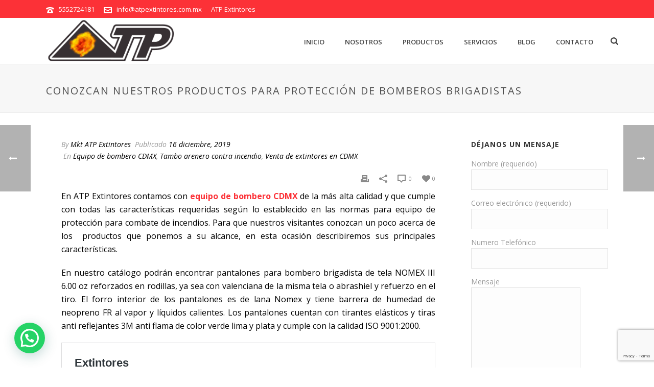

--- FILE ---
content_type: text/html; charset=UTF-8
request_url: https://atpextintores.com.mx/conozcan-nuestros-productos-para-proteccion-de-bomberos-brigadistas/
body_size: 41923
content:
<!DOCTYPE html>
<html lang="es-MX" prefix="og: https://ogp.me/ns#" >
<head>
	
<!-- Google Tag Manager -->
<script>(function(w,d,s,l,i){w[l]=w[l]||[];w[l].push({'gtm.start':
new Date().getTime(),event:'gtm.js'});var f=d.getElementsByTagName(s)[0],
j=d.createElement(s),dl=l!='dataLayer'?'&l='+l:'';j.async=true;j.src=
'https://www.googletagmanager.com/gtm.js?id='+i+dl;f.parentNode.insertBefore(j,f);
})(window,document,'script','dataLayer','GTM-NQ5969HQ');</script>
<!-- End Google Tag Manager -->
		
	
<meta charset="UTF-8" />
<meta name="viewport" content="width=device-width, initial-scale=1.0, minimum-scale=1.0, maximum-scale=1.0, user-scalable=0" />
<meta http-equiv="X-UA-Compatible" content="IE=edge,chrome=1" />
<meta name="keywords" content="extintores en cdmx,recarga de extintores en cdmx,precio de extintores en cdmx,venta de extintores en cdmx,mantenimiento de extintores en cdmx,gabinetes contra incendio cdmx,precio de mantenimiento de extintores en cdmx,precio de recarga de extintores en cdmx,equipo de bombero cdmx,extintores,tambo arenero contra incendio,tipos de extintores en cdmx,tienda de extintores en cdmx,fabricantes de extintores en cdmx,venta y recarga de extintores en cdmx,mantenimiento a sistemas contra incendio en cdmx, extintores industriales en cdmx, extintores de co2 en cdmx, llenado de extintores en cdmx" />
<meta name="classification" content="extintores en cdmx,venta de extintores en cdmx,extintores" />
<meta name="robots" content="index,follow" />
<meta name="googlebot" content="index,follow" />
<meta name="revisit-after" content="7 days" />
<meta name="SEO-author" content="SEO by: www.optimizacion-online.com" />
<meta name="location" content="Mexico" />
<meta name="rating" content="General" />
<meta name="url" content="https://atpextintores.com.mx/" />
<meta name="content-language" content="spanish" />
<meta name="format-detection" content="telephone=no">
<script type="text/javascript">var ajaxurl = "https://atpextintores.com.mx/wp-admin/admin-ajax.php"</script>
		<style id="critical-path-css" type="text/css">
			body,html{width:100%;height:100%;margin:0;padding:0}.page-preloader{top:0;left:0;z-index:999;position:fixed;height:100%;width:100%;text-align:center}.preloader-preview-area{-webkit-animation-delay:-.2s;animation-delay:-.2s;top:50%;-webkit-transform:translateY(100%);-ms-transform:translateY(100%);transform:translateY(100%);margin-top:10px;max-height:calc(50% - 20px);opacity:1;width:100%;text-align:center;position:absolute}.preloader-logo{max-width:90%;top:50%;-webkit-transform:translateY(-100%);-ms-transform:translateY(-100%);transform:translateY(-100%);margin:-10px auto 0 auto;max-height:calc(50% - 20px);opacity:1;position:relative}.ball-pulse>div{width:15px;height:15px;border-radius:100%;margin:2px;-webkit-animation-fill-mode:both;animation-fill-mode:both;display:inline-block;-webkit-animation:ball-pulse .75s infinite cubic-bezier(.2,.68,.18,1.08);animation:ball-pulse .75s infinite cubic-bezier(.2,.68,.18,1.08)}.ball-pulse>div:nth-child(1){-webkit-animation-delay:-.36s;animation-delay:-.36s}.ball-pulse>div:nth-child(2){-webkit-animation-delay:-.24s;animation-delay:-.24s}.ball-pulse>div:nth-child(3){-webkit-animation-delay:-.12s;animation-delay:-.12s}@-webkit-keyframes ball-pulse{0%{-webkit-transform:scale(1);transform:scale(1);opacity:1}45%{-webkit-transform:scale(.1);transform:scale(.1);opacity:.7}80%{-webkit-transform:scale(1);transform:scale(1);opacity:1}}@keyframes ball-pulse{0%{-webkit-transform:scale(1);transform:scale(1);opacity:1}45%{-webkit-transform:scale(.1);transform:scale(.1);opacity:.7}80%{-webkit-transform:scale(1);transform:scale(1);opacity:1}}.ball-clip-rotate-pulse{position:relative;-webkit-transform:translateY(-15px) translateX(-10px);-ms-transform:translateY(-15px) translateX(-10px);transform:translateY(-15px) translateX(-10px);display:inline-block}.ball-clip-rotate-pulse>div{-webkit-animation-fill-mode:both;animation-fill-mode:both;position:absolute;top:0;left:0;border-radius:100%}.ball-clip-rotate-pulse>div:first-child{height:36px;width:36px;top:7px;left:-7px;-webkit-animation:ball-clip-rotate-pulse-scale 1s 0s cubic-bezier(.09,.57,.49,.9) infinite;animation:ball-clip-rotate-pulse-scale 1s 0s cubic-bezier(.09,.57,.49,.9) infinite}.ball-clip-rotate-pulse>div:last-child{position:absolute;width:50px;height:50px;left:-16px;top:-2px;background:0 0;border:2px solid;-webkit-animation:ball-clip-rotate-pulse-rotate 1s 0s cubic-bezier(.09,.57,.49,.9) infinite;animation:ball-clip-rotate-pulse-rotate 1s 0s cubic-bezier(.09,.57,.49,.9) infinite;-webkit-animation-duration:1s;animation-duration:1s}@-webkit-keyframes ball-clip-rotate-pulse-rotate{0%{-webkit-transform:rotate(0) scale(1);transform:rotate(0) scale(1)}50%{-webkit-transform:rotate(180deg) scale(.6);transform:rotate(180deg) scale(.6)}100%{-webkit-transform:rotate(360deg) scale(1);transform:rotate(360deg) scale(1)}}@keyframes ball-clip-rotate-pulse-rotate{0%{-webkit-transform:rotate(0) scale(1);transform:rotate(0) scale(1)}50%{-webkit-transform:rotate(180deg) scale(.6);transform:rotate(180deg) scale(.6)}100%{-webkit-transform:rotate(360deg) scale(1);transform:rotate(360deg) scale(1)}}@-webkit-keyframes ball-clip-rotate-pulse-scale{30%{-webkit-transform:scale(.3);transform:scale(.3)}100%{-webkit-transform:scale(1);transform:scale(1)}}@keyframes ball-clip-rotate-pulse-scale{30%{-webkit-transform:scale(.3);transform:scale(.3)}100%{-webkit-transform:scale(1);transform:scale(1)}}@-webkit-keyframes square-spin{25%{-webkit-transform:perspective(100px) rotateX(180deg) rotateY(0);transform:perspective(100px) rotateX(180deg) rotateY(0)}50%{-webkit-transform:perspective(100px) rotateX(180deg) rotateY(180deg);transform:perspective(100px) rotateX(180deg) rotateY(180deg)}75%{-webkit-transform:perspective(100px) rotateX(0) rotateY(180deg);transform:perspective(100px) rotateX(0) rotateY(180deg)}100%{-webkit-transform:perspective(100px) rotateX(0) rotateY(0);transform:perspective(100px) rotateX(0) rotateY(0)}}@keyframes square-spin{25%{-webkit-transform:perspective(100px) rotateX(180deg) rotateY(0);transform:perspective(100px) rotateX(180deg) rotateY(0)}50%{-webkit-transform:perspective(100px) rotateX(180deg) rotateY(180deg);transform:perspective(100px) rotateX(180deg) rotateY(180deg)}75%{-webkit-transform:perspective(100px) rotateX(0) rotateY(180deg);transform:perspective(100px) rotateX(0) rotateY(180deg)}100%{-webkit-transform:perspective(100px) rotateX(0) rotateY(0);transform:perspective(100px) rotateX(0) rotateY(0)}}.square-spin{display:inline-block}.square-spin>div{-webkit-animation-fill-mode:both;animation-fill-mode:both;width:50px;height:50px;-webkit-animation:square-spin 3s 0s cubic-bezier(.09,.57,.49,.9) infinite;animation:square-spin 3s 0s cubic-bezier(.09,.57,.49,.9) infinite}.cube-transition{position:relative;-webkit-transform:translate(-25px,-25px);-ms-transform:translate(-25px,-25px);transform:translate(-25px,-25px);display:inline-block}.cube-transition>div{-webkit-animation-fill-mode:both;animation-fill-mode:both;width:15px;height:15px;position:absolute;top:-5px;left:-5px;-webkit-animation:cube-transition 1.6s 0s infinite ease-in-out;animation:cube-transition 1.6s 0s infinite ease-in-out}.cube-transition>div:last-child{-webkit-animation-delay:-.8s;animation-delay:-.8s}@-webkit-keyframes cube-transition{25%{-webkit-transform:translateX(50px) scale(.5) rotate(-90deg);transform:translateX(50px) scale(.5) rotate(-90deg)}50%{-webkit-transform:translate(50px,50px) rotate(-180deg);transform:translate(50px,50px) rotate(-180deg)}75%{-webkit-transform:translateY(50px) scale(.5) rotate(-270deg);transform:translateY(50px) scale(.5) rotate(-270deg)}100%{-webkit-transform:rotate(-360deg);transform:rotate(-360deg)}}@keyframes cube-transition{25%{-webkit-transform:translateX(50px) scale(.5) rotate(-90deg);transform:translateX(50px) scale(.5) rotate(-90deg)}50%{-webkit-transform:translate(50px,50px) rotate(-180deg);transform:translate(50px,50px) rotate(-180deg)}75%{-webkit-transform:translateY(50px) scale(.5) rotate(-270deg);transform:translateY(50px) scale(.5) rotate(-270deg)}100%{-webkit-transform:rotate(-360deg);transform:rotate(-360deg)}}.ball-scale>div{border-radius:100%;margin:2px;-webkit-animation-fill-mode:both;animation-fill-mode:both;display:inline-block;height:60px;width:60px;-webkit-animation:ball-scale 1s 0s ease-in-out infinite;animation:ball-scale 1s 0s ease-in-out infinite}@-webkit-keyframes ball-scale{0%{-webkit-transform:scale(0);transform:scale(0)}100%{-webkit-transform:scale(1);transform:scale(1);opacity:0}}@keyframes ball-scale{0%{-webkit-transform:scale(0);transform:scale(0)}100%{-webkit-transform:scale(1);transform:scale(1);opacity:0}}.line-scale>div{-webkit-animation-fill-mode:both;animation-fill-mode:both;display:inline-block;width:5px;height:50px;border-radius:2px;margin:2px}.line-scale>div:nth-child(1){-webkit-animation:line-scale 1s -.5s infinite cubic-bezier(.2,.68,.18,1.08);animation:line-scale 1s -.5s infinite cubic-bezier(.2,.68,.18,1.08)}.line-scale>div:nth-child(2){-webkit-animation:line-scale 1s -.4s infinite cubic-bezier(.2,.68,.18,1.08);animation:line-scale 1s -.4s infinite cubic-bezier(.2,.68,.18,1.08)}.line-scale>div:nth-child(3){-webkit-animation:line-scale 1s -.3s infinite cubic-bezier(.2,.68,.18,1.08);animation:line-scale 1s -.3s infinite cubic-bezier(.2,.68,.18,1.08)}.line-scale>div:nth-child(4){-webkit-animation:line-scale 1s -.2s infinite cubic-bezier(.2,.68,.18,1.08);animation:line-scale 1s -.2s infinite cubic-bezier(.2,.68,.18,1.08)}.line-scale>div:nth-child(5){-webkit-animation:line-scale 1s -.1s infinite cubic-bezier(.2,.68,.18,1.08);animation:line-scale 1s -.1s infinite cubic-bezier(.2,.68,.18,1.08)}@-webkit-keyframes line-scale{0%{-webkit-transform:scaley(1);transform:scaley(1)}50%{-webkit-transform:scaley(.4);transform:scaley(.4)}100%{-webkit-transform:scaley(1);transform:scaley(1)}}@keyframes line-scale{0%{-webkit-transform:scaley(1);transform:scaley(1)}50%{-webkit-transform:scaley(.4);transform:scaley(.4)}100%{-webkit-transform:scaley(1);transform:scaley(1)}}.ball-scale-multiple{position:relative;-webkit-transform:translateY(30px);-ms-transform:translateY(30px);transform:translateY(30px);display:inline-block}.ball-scale-multiple>div{border-radius:100%;-webkit-animation-fill-mode:both;animation-fill-mode:both;margin:2px;position:absolute;left:-30px;top:0;opacity:0;margin:0;width:50px;height:50px;-webkit-animation:ball-scale-multiple 1s 0s linear infinite;animation:ball-scale-multiple 1s 0s linear infinite}.ball-scale-multiple>div:nth-child(2){-webkit-animation-delay:-.2s;animation-delay:-.2s}.ball-scale-multiple>div:nth-child(3){-webkit-animation-delay:-.2s;animation-delay:-.2s}@-webkit-keyframes ball-scale-multiple{0%{-webkit-transform:scale(0);transform:scale(0);opacity:0}5%{opacity:1}100%{-webkit-transform:scale(1);transform:scale(1);opacity:0}}@keyframes ball-scale-multiple{0%{-webkit-transform:scale(0);transform:scale(0);opacity:0}5%{opacity:1}100%{-webkit-transform:scale(1);transform:scale(1);opacity:0}}.ball-pulse-sync{display:inline-block}.ball-pulse-sync>div{width:15px;height:15px;border-radius:100%;margin:2px;-webkit-animation-fill-mode:both;animation-fill-mode:both;display:inline-block}.ball-pulse-sync>div:nth-child(1){-webkit-animation:ball-pulse-sync .6s -.21s infinite ease-in-out;animation:ball-pulse-sync .6s -.21s infinite ease-in-out}.ball-pulse-sync>div:nth-child(2){-webkit-animation:ball-pulse-sync .6s -.14s infinite ease-in-out;animation:ball-pulse-sync .6s -.14s infinite ease-in-out}.ball-pulse-sync>div:nth-child(3){-webkit-animation:ball-pulse-sync .6s -70ms infinite ease-in-out;animation:ball-pulse-sync .6s -70ms infinite ease-in-out}@-webkit-keyframes ball-pulse-sync{33%{-webkit-transform:translateY(10px);transform:translateY(10px)}66%{-webkit-transform:translateY(-10px);transform:translateY(-10px)}100%{-webkit-transform:translateY(0);transform:translateY(0)}}@keyframes ball-pulse-sync{33%{-webkit-transform:translateY(10px);transform:translateY(10px)}66%{-webkit-transform:translateY(-10px);transform:translateY(-10px)}100%{-webkit-transform:translateY(0);transform:translateY(0)}}.transparent-circle{display:inline-block;border-top:.5em solid rgba(255,255,255,.2);border-right:.5em solid rgba(255,255,255,.2);border-bottom:.5em solid rgba(255,255,255,.2);border-left:.5em solid #fff;-webkit-transform:translateZ(0);transform:translateZ(0);-webkit-animation:transparent-circle 1.1s infinite linear;animation:transparent-circle 1.1s infinite linear;width:50px;height:50px;border-radius:50%}.transparent-circle:after{border-radius:50%;width:10em;height:10em}@-webkit-keyframes transparent-circle{0%{-webkit-transform:rotate(0);transform:rotate(0)}100%{-webkit-transform:rotate(360deg);transform:rotate(360deg)}}@keyframes transparent-circle{0%{-webkit-transform:rotate(0);transform:rotate(0)}100%{-webkit-transform:rotate(360deg);transform:rotate(360deg)}}.ball-spin-fade-loader{position:relative;top:-10px;left:-10px;display:inline-block}.ball-spin-fade-loader>div{width:15px;height:15px;border-radius:100%;margin:2px;-webkit-animation-fill-mode:both;animation-fill-mode:both;position:absolute;-webkit-animation:ball-spin-fade-loader 1s infinite linear;animation:ball-spin-fade-loader 1s infinite linear}.ball-spin-fade-loader>div:nth-child(1){top:25px;left:0;animation-delay:-.84s;-webkit-animation-delay:-.84s}.ball-spin-fade-loader>div:nth-child(2){top:17.05px;left:17.05px;animation-delay:-.72s;-webkit-animation-delay:-.72s}.ball-spin-fade-loader>div:nth-child(3){top:0;left:25px;animation-delay:-.6s;-webkit-animation-delay:-.6s}.ball-spin-fade-loader>div:nth-child(4){top:-17.05px;left:17.05px;animation-delay:-.48s;-webkit-animation-delay:-.48s}.ball-spin-fade-loader>div:nth-child(5){top:-25px;left:0;animation-delay:-.36s;-webkit-animation-delay:-.36s}.ball-spin-fade-loader>div:nth-child(6){top:-17.05px;left:-17.05px;animation-delay:-.24s;-webkit-animation-delay:-.24s}.ball-spin-fade-loader>div:nth-child(7){top:0;left:-25px;animation-delay:-.12s;-webkit-animation-delay:-.12s}.ball-spin-fade-loader>div:nth-child(8){top:17.05px;left:-17.05px;animation-delay:0s;-webkit-animation-delay:0s}@-webkit-keyframes ball-spin-fade-loader{50%{opacity:.3;-webkit-transform:scale(.4);transform:scale(.4)}100%{opacity:1;-webkit-transform:scale(1);transform:scale(1)}}@keyframes ball-spin-fade-loader{50%{opacity:.3;-webkit-transform:scale(.4);transform:scale(.4)}100%{opacity:1;-webkit-transform:scale(1);transform:scale(1)}}		</style>

		
<!-- Search Engine Optimization by Rank Math - https://rankmath.com/ -->
<title>Conozcan nuestros productos para protección de bomberos brigadistas - Atp Extintores</title>
<meta name="description" content="El equipo de bombero CDMX de ATP Extintores es de la más alta calidad para cumplir con las normas de seguridad"/>
<meta name="robots" content="follow, index, max-snippet:-1, max-video-preview:-1, max-image-preview:large"/>
<link rel="canonical" href="https://atpextintores.com.mx/conozcan-nuestros-productos-para-proteccion-de-bomberos-brigadistas/" />
<meta property="og:locale" content="es_MX" />
<meta property="og:type" content="article" />
<meta property="og:title" content="Conozcan nuestros productos para protección de bomberos brigadistas - Atp Extintores" />
<meta property="og:description" content="El equipo de bombero CDMX de ATP Extintores es de la más alta calidad para cumplir con las normas de seguridad" />
<meta property="og:url" content="https://atpextintores.com.mx/conozcan-nuestros-productos-para-proteccion-de-bomberos-brigadistas/" />
<meta property="og:site_name" content="Atp Extintores" />
<meta property="article:section" content="Equipo de bombero CDMX" />
<meta property="og:updated_time" content="2020-03-05T22:47:51+00:00" />
<meta property="og:image" content="https://atpextintores.com.mx/wp-content/uploads/2019/12/conozcan-nuestros-productos-para-proteccin-de-bomberos-brigadistas.jpg" />
<meta property="og:image:secure_url" content="https://atpextintores.com.mx/wp-content/uploads/2019/12/conozcan-nuestros-productos-para-proteccin-de-bomberos-brigadistas.jpg" />
<meta property="og:image:width" content="1200" />
<meta property="og:image:height" content="1200" />
<meta property="og:image:alt" content="equipo de bombero cdmx" />
<meta property="og:image:type" content="image/jpeg" />
<meta property="article:published_time" content="2019-12-16T18:05:19+00:00" />
<meta property="article:modified_time" content="2020-03-05T22:47:51+00:00" />
<meta name="twitter:card" content="summary_large_image" />
<meta name="twitter:title" content="Conozcan nuestros productos para protección de bomberos brigadistas - Atp Extintores" />
<meta name="twitter:description" content="El equipo de bombero CDMX de ATP Extintores es de la más alta calidad para cumplir con las normas de seguridad" />
<meta name="twitter:image" content="https://atpextintores.com.mx/wp-content/uploads/2019/12/conozcan-nuestros-productos-para-proteccin-de-bomberos-brigadistas.jpg" />
<meta name="twitter:label1" content="Written by" />
<meta name="twitter:data1" content="Mkt ATP Extintores" />
<meta name="twitter:label2" content="Time to read" />
<meta name="twitter:data2" content="2 minutos" />
<script type="application/ld+json" class="rank-math-schema">{"@context":"https://schema.org","@graph":[{"@type":"Organization","@id":"https://atpextintores.com.mx/#organization","name":"ATP extintores, S.A. de C.V","url":"https://atpextintores.com.mx","logo":{"@type":"ImageObject","@id":"https://atpextintores.com.mx/#logo","url":"https://atpextintores.com.mx/wp-content/uploads/2019/05/logo.png","contentUrl":"https://atpextintores.com.mx/wp-content/uploads/2019/05/logo.png","caption":"ATP extintores, S.A. de C.V","inLanguage":"es-MX","width":"289","height":"100"}},{"@type":"WebSite","@id":"https://atpextintores.com.mx/#website","url":"https://atpextintores.com.mx","name":"ATP extintores, S.A. de C.V","publisher":{"@id":"https://atpextintores.com.mx/#organization"},"inLanguage":"es-MX"},{"@type":"ImageObject","@id":"https://atpextintores.com.mx/wp-content/uploads/2019/12/conozcan-nuestros-productos-para-proteccin-de-bomberos-brigadistas.jpg","url":"https://atpextintores.com.mx/wp-content/uploads/2019/12/conozcan-nuestros-productos-para-proteccin-de-bomberos-brigadistas.jpg","width":"1200","height":"1200","caption":"equipo de bombero cdmx","inLanguage":"es-MX"},{"@type":"WebPage","@id":"https://atpextintores.com.mx/conozcan-nuestros-productos-para-proteccion-de-bomberos-brigadistas/#webpage","url":"https://atpextintores.com.mx/conozcan-nuestros-productos-para-proteccion-de-bomberos-brigadistas/","name":"Conozcan nuestros productos para protecci\u00f3n de bomberos brigadistas - Atp Extintores","datePublished":"2019-12-16T18:05:19+00:00","dateModified":"2020-03-05T22:47:51+00:00","isPartOf":{"@id":"https://atpextintores.com.mx/#website"},"primaryImageOfPage":{"@id":"https://atpextintores.com.mx/wp-content/uploads/2019/12/conozcan-nuestros-productos-para-proteccin-de-bomberos-brigadistas.jpg"},"inLanguage":"es-MX"},{"@type":"BlogPosting","headline":"Conozcan nuestros productos para protecci\u00f3n de bomberos brigadistas - Atp Extintores","datePublished":"2019-12-16T18:05:19+00:00","dateModified":"2020-03-05T22:47:51+00:00","author":{"@type":"Person","name":"Programacion"},"description":"El equipo de bombero CDMX de ATP Extintores es de la m\u00e1s alta calidad para cumplir con las normas de seguridad","name":"Conozcan nuestros productos para protecci\u00f3n de bomberos brigadistas - Atp Extintores","@id":"https://atpextintores.com.mx/conozcan-nuestros-productos-para-proteccion-de-bomberos-brigadistas/#schema-20630","isPartOf":{"@id":"https://atpextintores.com.mx/conozcan-nuestros-productos-para-proteccion-de-bomberos-brigadistas/#webpage"},"publisher":{"@id":"https://atpextintores.com.mx/#organization"},"image":{"@id":"https://atpextintores.com.mx/wp-content/uploads/2019/12/conozcan-nuestros-productos-para-proteccin-de-bomberos-brigadistas.jpg"},"inLanguage":"es-MX","mainEntityOfPage":{"@id":"https://atpextintores.com.mx/conozcan-nuestros-productos-para-proteccion-de-bomberos-brigadistas/#webpage"}}]}</script>
<!-- /Rank Math WordPress SEO plugin -->

<link rel='dns-prefetch' href='//stats.wp.com' />
<link rel='dns-prefetch' href='//www.googletagmanager.com' />
<link rel="alternate" type="application/rss+xml" title="Atp Extintores &raquo; Feed" href="https://atpextintores.com.mx/feed/" />
<link rel="alternate" type="application/rss+xml" title="Atp Extintores &raquo; RSS de los comentarios" href="https://atpextintores.com.mx/comments/feed/" />

<link rel="shortcut icon" href="https://atpextintores.com.mx/wp-content/uploads/2019/05/favicon.png"  />
<link rel="alternate" type="application/rss+xml" title="Atp Extintores &raquo; Conozcan nuestros productos para protección de bomberos brigadistas RSS de los comentarios" href="https://atpextintores.com.mx/conozcan-nuestros-productos-para-proteccion-de-bomberos-brigadistas/feed/" />
<script type="text/javascript">
window.abb = {};
php = {};
window.PHP = {};
PHP.ajax = "https://atpextintores.com.mx/wp-admin/admin-ajax.php";PHP.wp_p_id = "682";var mk_header_parallax, mk_banner_parallax, mk_page_parallax, mk_footer_parallax, mk_body_parallax;
var mk_images_dir = "https://atpextintores.com.mx/wp-content/themes/jupiter/assets/images",
mk_theme_js_path = "https://atpextintores.com.mx/wp-content/themes/jupiter/assets/js",
mk_theme_dir = "https://atpextintores.com.mx/wp-content/themes/jupiter",
mk_captcha_placeholder = "Enter Captcha",
mk_captcha_invalid_txt = "Invalid. Try again.",
mk_captcha_correct_txt = "Captcha correct.",
mk_responsive_nav_width = 1140,
mk_vertical_header_back = "Back",
mk_vertical_header_anim = "1",
mk_check_rtl = true,
mk_grid_width = 1140,
mk_ajax_search_option = "fullscreen_search",
mk_preloader_bg_color = "#fff",
mk_accent_color = "#fc3137",
mk_go_to_top =  "true",
mk_smooth_scroll =  "true",
mk_preloader_bar_color = "#fc3137",
mk_preloader_logo = "";
var mk_header_parallax = false,
mk_banner_parallax = false,
mk_footer_parallax = false,
mk_body_parallax = false,
mk_no_more_posts = "No More Posts",
mk_typekit_id   = "",
mk_google_fonts = ["Open Sans:100italic,200italic,300italic,400italic,500italic,600italic,700italic,800italic,900italic,100,200,300,400,500,600,700,800,900"],
mk_global_lazyload = true;
</script>
<link rel='stylesheet' id='wcpcsup-main-css' href='https://atpextintores.com.mx/wp-content/plugins/woo-product-carousel-slider-and-grid-ultimate/assets/css/style.css?ver=6.2.8' type='text/css' media='all' />
<link rel='stylesheet' id='wcpcsup-swmodal-css' href='https://atpextintores.com.mx/wp-content/plugins/woo-product-carousel-slider-and-grid-ultimate/assets/css/swmodal.css?ver=6.2.8' type='text/css' media='all' />
<link rel='stylesheet' id='wcpcsup-swiper-css' href='https://atpextintores.com.mx/wp-content/plugins/woo-product-carousel-slider-and-grid-ultimate/assets/css/swiper-bundle.min.css?ver=6.2.8' type='text/css' media='all' />
<link rel='stylesheet' id='wp-block-library-css' href='https://atpextintores.com.mx/wp-includes/css/dist/block-library/style.min.css?ver=6.2.8' type='text/css' media='all' />
<link rel='stylesheet' id='wcpcsu-main-css' href='https://atpextintores.com.mx/wp-content/plugins/woo-product-carousel-slider-and-grid-ultimate/assets/css/style.css?ver=6.2.8' type='text/css' media='all' />
<style id='rank-math-toc-block-style-inline-css' type='text/css'>
.wp-block-rank-math-toc-block nav ol{counter-reset:item}.wp-block-rank-math-toc-block nav ol li{display:block}.wp-block-rank-math-toc-block nav ol li:before{content:counters(item, ".") ". ";counter-increment:item}

</style>
<link rel='stylesheet' id='wc-blocks-vendors-style-css' href='https://atpextintores.com.mx/wp-content/plugins/woocommerce/packages/woocommerce-blocks/build/wc-blocks-vendors-style.css?ver=10.2.3' type='text/css' media='all' />
<link rel='stylesheet' id='wc-blocks-style-css' href='https://atpextintores.com.mx/wp-content/plugins/woocommerce/packages/woocommerce-blocks/build/wc-blocks-style.css?ver=10.2.3' type='text/css' media='all' />
<style id='joinchat-button-style-inline-css' type='text/css'>
.wp-block-joinchat-button{border:none!important;text-align:center}.wp-block-joinchat-button figure{display:table;margin:0 auto;padding:0}.wp-block-joinchat-button figcaption{font:normal normal 400 .6em/2em var(--wp--preset--font-family--system-font,sans-serif);margin:0;padding:0}.wp-block-joinchat-button .joinchat-button__qr{background-color:#fff;border:6px solid #25d366;border-radius:30px;box-sizing:content-box;display:block;height:200px;margin:auto;overflow:hidden;padding:10px;width:200px}.wp-block-joinchat-button .joinchat-button__qr canvas,.wp-block-joinchat-button .joinchat-button__qr img{display:block;margin:auto}.wp-block-joinchat-button .joinchat-button__link{align-items:center;background-color:#25d366;border:6px solid #25d366;border-radius:30px;display:inline-flex;flex-flow:row nowrap;justify-content:center;line-height:1.25em;margin:0 auto;text-decoration:none}.wp-block-joinchat-button .joinchat-button__link:before{background:transparent var(--joinchat-ico) no-repeat center;background-size:100%;content:"";display:block;height:1.5em;margin:-.75em .75em -.75em 0;width:1.5em}.wp-block-joinchat-button figure+.joinchat-button__link{margin-top:10px}@media (orientation:landscape)and (min-height:481px),(orientation:portrait)and (min-width:481px){.wp-block-joinchat-button.joinchat-button--qr-only figure+.joinchat-button__link{display:none}}@media (max-width:480px),(orientation:landscape)and (max-height:480px){.wp-block-joinchat-button figure{display:none}}

</style>
<link rel='stylesheet' id='classic-theme-styles-css' href='https://atpextintores.com.mx/wp-includes/css/classic-themes.min.css?ver=6.2.8' type='text/css' media='all' />
<style id='global-styles-inline-css' type='text/css'>
body{--wp--preset--color--black: #000000;--wp--preset--color--cyan-bluish-gray: #abb8c3;--wp--preset--color--white: #ffffff;--wp--preset--color--pale-pink: #f78da7;--wp--preset--color--vivid-red: #cf2e2e;--wp--preset--color--luminous-vivid-orange: #ff6900;--wp--preset--color--luminous-vivid-amber: #fcb900;--wp--preset--color--light-green-cyan: #7bdcb5;--wp--preset--color--vivid-green-cyan: #00d084;--wp--preset--color--pale-cyan-blue: #8ed1fc;--wp--preset--color--vivid-cyan-blue: #0693e3;--wp--preset--color--vivid-purple: #9b51e0;--wp--preset--gradient--vivid-cyan-blue-to-vivid-purple: linear-gradient(135deg,rgba(6,147,227,1) 0%,rgb(155,81,224) 100%);--wp--preset--gradient--light-green-cyan-to-vivid-green-cyan: linear-gradient(135deg,rgb(122,220,180) 0%,rgb(0,208,130) 100%);--wp--preset--gradient--luminous-vivid-amber-to-luminous-vivid-orange: linear-gradient(135deg,rgba(252,185,0,1) 0%,rgba(255,105,0,1) 100%);--wp--preset--gradient--luminous-vivid-orange-to-vivid-red: linear-gradient(135deg,rgba(255,105,0,1) 0%,rgb(207,46,46) 100%);--wp--preset--gradient--very-light-gray-to-cyan-bluish-gray: linear-gradient(135deg,rgb(238,238,238) 0%,rgb(169,184,195) 100%);--wp--preset--gradient--cool-to-warm-spectrum: linear-gradient(135deg,rgb(74,234,220) 0%,rgb(151,120,209) 20%,rgb(207,42,186) 40%,rgb(238,44,130) 60%,rgb(251,105,98) 80%,rgb(254,248,76) 100%);--wp--preset--gradient--blush-light-purple: linear-gradient(135deg,rgb(255,206,236) 0%,rgb(152,150,240) 100%);--wp--preset--gradient--blush-bordeaux: linear-gradient(135deg,rgb(254,205,165) 0%,rgb(254,45,45) 50%,rgb(107,0,62) 100%);--wp--preset--gradient--luminous-dusk: linear-gradient(135deg,rgb(255,203,112) 0%,rgb(199,81,192) 50%,rgb(65,88,208) 100%);--wp--preset--gradient--pale-ocean: linear-gradient(135deg,rgb(255,245,203) 0%,rgb(182,227,212) 50%,rgb(51,167,181) 100%);--wp--preset--gradient--electric-grass: linear-gradient(135deg,rgb(202,248,128) 0%,rgb(113,206,126) 100%);--wp--preset--gradient--midnight: linear-gradient(135deg,rgb(2,3,129) 0%,rgb(40,116,252) 100%);--wp--preset--duotone--dark-grayscale: url('#wp-duotone-dark-grayscale');--wp--preset--duotone--grayscale: url('#wp-duotone-grayscale');--wp--preset--duotone--purple-yellow: url('#wp-duotone-purple-yellow');--wp--preset--duotone--blue-red: url('#wp-duotone-blue-red');--wp--preset--duotone--midnight: url('#wp-duotone-midnight');--wp--preset--duotone--magenta-yellow: url('#wp-duotone-magenta-yellow');--wp--preset--duotone--purple-green: url('#wp-duotone-purple-green');--wp--preset--duotone--blue-orange: url('#wp-duotone-blue-orange');--wp--preset--font-size--small: 13px;--wp--preset--font-size--medium: 20px;--wp--preset--font-size--large: 36px;--wp--preset--font-size--x-large: 42px;--wp--preset--spacing--20: 0.44rem;--wp--preset--spacing--30: 0.67rem;--wp--preset--spacing--40: 1rem;--wp--preset--spacing--50: 1.5rem;--wp--preset--spacing--60: 2.25rem;--wp--preset--spacing--70: 3.38rem;--wp--preset--spacing--80: 5.06rem;--wp--preset--shadow--natural: 6px 6px 9px rgba(0, 0, 0, 0.2);--wp--preset--shadow--deep: 12px 12px 50px rgba(0, 0, 0, 0.4);--wp--preset--shadow--sharp: 6px 6px 0px rgba(0, 0, 0, 0.2);--wp--preset--shadow--outlined: 6px 6px 0px -3px rgba(255, 255, 255, 1), 6px 6px rgba(0, 0, 0, 1);--wp--preset--shadow--crisp: 6px 6px 0px rgba(0, 0, 0, 1);}:where(.is-layout-flex){gap: 0.5em;}body .is-layout-flow > .alignleft{float: left;margin-inline-start: 0;margin-inline-end: 2em;}body .is-layout-flow > .alignright{float: right;margin-inline-start: 2em;margin-inline-end: 0;}body .is-layout-flow > .aligncenter{margin-left: auto !important;margin-right: auto !important;}body .is-layout-constrained > .alignleft{float: left;margin-inline-start: 0;margin-inline-end: 2em;}body .is-layout-constrained > .alignright{float: right;margin-inline-start: 2em;margin-inline-end: 0;}body .is-layout-constrained > .aligncenter{margin-left: auto !important;margin-right: auto !important;}body .is-layout-constrained > :where(:not(.alignleft):not(.alignright):not(.alignfull)){max-width: var(--wp--style--global--content-size);margin-left: auto !important;margin-right: auto !important;}body .is-layout-constrained > .alignwide{max-width: var(--wp--style--global--wide-size);}body .is-layout-flex{display: flex;}body .is-layout-flex{flex-wrap: wrap;align-items: center;}body .is-layout-flex > *{margin: 0;}:where(.wp-block-columns.is-layout-flex){gap: 2em;}.has-black-color{color: var(--wp--preset--color--black) !important;}.has-cyan-bluish-gray-color{color: var(--wp--preset--color--cyan-bluish-gray) !important;}.has-white-color{color: var(--wp--preset--color--white) !important;}.has-pale-pink-color{color: var(--wp--preset--color--pale-pink) !important;}.has-vivid-red-color{color: var(--wp--preset--color--vivid-red) !important;}.has-luminous-vivid-orange-color{color: var(--wp--preset--color--luminous-vivid-orange) !important;}.has-luminous-vivid-amber-color{color: var(--wp--preset--color--luminous-vivid-amber) !important;}.has-light-green-cyan-color{color: var(--wp--preset--color--light-green-cyan) !important;}.has-vivid-green-cyan-color{color: var(--wp--preset--color--vivid-green-cyan) !important;}.has-pale-cyan-blue-color{color: var(--wp--preset--color--pale-cyan-blue) !important;}.has-vivid-cyan-blue-color{color: var(--wp--preset--color--vivid-cyan-blue) !important;}.has-vivid-purple-color{color: var(--wp--preset--color--vivid-purple) !important;}.has-black-background-color{background-color: var(--wp--preset--color--black) !important;}.has-cyan-bluish-gray-background-color{background-color: var(--wp--preset--color--cyan-bluish-gray) !important;}.has-white-background-color{background-color: var(--wp--preset--color--white) !important;}.has-pale-pink-background-color{background-color: var(--wp--preset--color--pale-pink) !important;}.has-vivid-red-background-color{background-color: var(--wp--preset--color--vivid-red) !important;}.has-luminous-vivid-orange-background-color{background-color: var(--wp--preset--color--luminous-vivid-orange) !important;}.has-luminous-vivid-amber-background-color{background-color: var(--wp--preset--color--luminous-vivid-amber) !important;}.has-light-green-cyan-background-color{background-color: var(--wp--preset--color--light-green-cyan) !important;}.has-vivid-green-cyan-background-color{background-color: var(--wp--preset--color--vivid-green-cyan) !important;}.has-pale-cyan-blue-background-color{background-color: var(--wp--preset--color--pale-cyan-blue) !important;}.has-vivid-cyan-blue-background-color{background-color: var(--wp--preset--color--vivid-cyan-blue) !important;}.has-vivid-purple-background-color{background-color: var(--wp--preset--color--vivid-purple) !important;}.has-black-border-color{border-color: var(--wp--preset--color--black) !important;}.has-cyan-bluish-gray-border-color{border-color: var(--wp--preset--color--cyan-bluish-gray) !important;}.has-white-border-color{border-color: var(--wp--preset--color--white) !important;}.has-pale-pink-border-color{border-color: var(--wp--preset--color--pale-pink) !important;}.has-vivid-red-border-color{border-color: var(--wp--preset--color--vivid-red) !important;}.has-luminous-vivid-orange-border-color{border-color: var(--wp--preset--color--luminous-vivid-orange) !important;}.has-luminous-vivid-amber-border-color{border-color: var(--wp--preset--color--luminous-vivid-amber) !important;}.has-light-green-cyan-border-color{border-color: var(--wp--preset--color--light-green-cyan) !important;}.has-vivid-green-cyan-border-color{border-color: var(--wp--preset--color--vivid-green-cyan) !important;}.has-pale-cyan-blue-border-color{border-color: var(--wp--preset--color--pale-cyan-blue) !important;}.has-vivid-cyan-blue-border-color{border-color: var(--wp--preset--color--vivid-cyan-blue) !important;}.has-vivid-purple-border-color{border-color: var(--wp--preset--color--vivid-purple) !important;}.has-vivid-cyan-blue-to-vivid-purple-gradient-background{background: var(--wp--preset--gradient--vivid-cyan-blue-to-vivid-purple) !important;}.has-light-green-cyan-to-vivid-green-cyan-gradient-background{background: var(--wp--preset--gradient--light-green-cyan-to-vivid-green-cyan) !important;}.has-luminous-vivid-amber-to-luminous-vivid-orange-gradient-background{background: var(--wp--preset--gradient--luminous-vivid-amber-to-luminous-vivid-orange) !important;}.has-luminous-vivid-orange-to-vivid-red-gradient-background{background: var(--wp--preset--gradient--luminous-vivid-orange-to-vivid-red) !important;}.has-very-light-gray-to-cyan-bluish-gray-gradient-background{background: var(--wp--preset--gradient--very-light-gray-to-cyan-bluish-gray) !important;}.has-cool-to-warm-spectrum-gradient-background{background: var(--wp--preset--gradient--cool-to-warm-spectrum) !important;}.has-blush-light-purple-gradient-background{background: var(--wp--preset--gradient--blush-light-purple) !important;}.has-blush-bordeaux-gradient-background{background: var(--wp--preset--gradient--blush-bordeaux) !important;}.has-luminous-dusk-gradient-background{background: var(--wp--preset--gradient--luminous-dusk) !important;}.has-pale-ocean-gradient-background{background: var(--wp--preset--gradient--pale-ocean) !important;}.has-electric-grass-gradient-background{background: var(--wp--preset--gradient--electric-grass) !important;}.has-midnight-gradient-background{background: var(--wp--preset--gradient--midnight) !important;}.has-small-font-size{font-size: var(--wp--preset--font-size--small) !important;}.has-medium-font-size{font-size: var(--wp--preset--font-size--medium) !important;}.has-large-font-size{font-size: var(--wp--preset--font-size--large) !important;}.has-x-large-font-size{font-size: var(--wp--preset--font-size--x-large) !important;}
.wp-block-navigation a:where(:not(.wp-element-button)){color: inherit;}
:where(.wp-block-columns.is-layout-flex){gap: 2em;}
.wp-block-pullquote{font-size: 1.5em;line-height: 1.6;}
</style>
<link rel='stylesheet' id='contact-form-7-css' href='https://atpextintores.com.mx/wp-content/plugins/contact-form-7/includes/css/styles.css?ver=5.7.7' type='text/css' media='all' />
<link rel='stylesheet' id='woocommerce-override-css' href='https://atpextintores.com.mx/wp-content/themes/jupiter/assets/stylesheet/plugins/min/woocommerce.css?ver=6.2.8' type='text/css' media='all' />
<style id='woocommerce-inline-inline-css' type='text/css'>
.woocommerce form .form-row .required { visibility: visible; }
</style>
<link rel='stylesheet' id='theme-styles-css' href='https://atpextintores.com.mx/wp-content/themes/jupiter/assets/stylesheet/min/full-styles.6.1.1.css?ver=1520438868' type='text/css' media='all' />
<style id='theme-styles-inline-css' type='text/css'>
body { background-color:#fff; } .hb-custom-header #mk-page-introduce, .mk-header { background-color:#f7f7f7;background-size:cover;-webkit-background-size:cover;-moz-background-size:cover; } .hb-custom-header > div, .mk-header-bg { background-color:#fff; } .mk-classic-nav-bg { background-color:#fff; } .master-holder-bg { background-color:#fff; } #mk-footer { background-color:#3d4045; } #mk-boxed-layout { -webkit-box-shadow:0 0 px rgba(0, 0, 0, ); -moz-box-shadow:0 0 px rgba(0, 0, 0, ); box-shadow:0 0 px rgba(0, 0, 0, ); } .mk-news-tab .mk-tabs-tabs .is-active a, .mk-fancy-title.pattern-style span, .mk-fancy-title.pattern-style.color-gradient span:after, .page-bg-color { background-color:#fff; } .page-title { font-size:20px; color:#4d4d4d; text-transform:uppercase; font-weight:400; letter-spacing:2px; } .page-subtitle { font-size:14px; line-height:100%; color:#a3a3a3; font-size:14px; text-transform:none; } .mk-header { border-bottom:1px solid #ededed; } .header-style-1 .mk-header-padding-wrapper, .header-style-2 .mk-header-padding-wrapper, .header-style-3 .mk-header-padding-wrapper { padding-top:126px; } body { font-family:Open Sans } @font-face { font-family:'star'; src:url('https://atpextintores.com.mx/wp-content/themes/jupiter/assets/stylesheet/fonts/star/font.eot'); src:url('https://atpextintores.com.mx/wp-content/themes/jupiter/assets/stylesheet/fonts/star/font.eot?#iefix') format('embedded-opentype'), url('https://atpextintores.com.mx/wp-content/themes/jupiter/assets/stylesheet/fonts/star/font.woff') format('woff'), url('https://atpextintores.com.mx/wp-content/themes/jupiter/assets/stylesheet/fonts/star/font.ttf') format('truetype'), url('https://atpextintores.com.mx/wp-content/themes/jupiter/assets/stylesheet/fonts/star/font.svg#star') format('svg'); font-weight:normal; font-style:normal; } @font-face { font-family:'WooCommerce'; src:url('https://atpextintores.com.mx/wp-content/themes/jupiter/assets/stylesheet/fonts/woocommerce/font.eot'); src:url('https://atpextintores.com.mx/wp-content/themes/jupiter/assets/stylesheet/fonts/woocommerce/font.eot?#iefix') format('embedded-opentype'), url('https://atpextintores.com.mx/wp-content/themes/jupiter/assets/stylesheet/fonts/woocommerce/font.woff') format('woff'), url('https://atpextintores.com.mx/wp-content/themes/jupiter/assets/stylesheet/fonts/woocommerce/font.ttf') format('truetype'), url('https://atpextintores.com.mx/wp-content/themes/jupiter/assets/stylesheet/fonts/woocommerce/font.svg#WooCommerce') format('svg'); font-weight:normal; font-style:normal; }.mk-product-loop.compact-layout .product-title { font-size:11px!important; } .mk-product-loop.compact-layout .mk-product-holder { border:1px solid #e3e3e3; background-color:#fff; height:380px; } .flotanteG{ position:fixed; bottom:90px; right:0px; z-index:100; display:none; } .flotanteR{ position:fixed; bottom:20px; right:10px; z-index:1000; } input.wpcf7-form-control.wpcf7-text.wpcf7-validates-as-required { WIDTH:100%; } input.wpcf7-form-control.wpcf7-text.wpcf7-tel.wpcf7-validates-as-tel { width:100%; } .item-holder { height:271px; } #theme-page .theme-page-wrapper .theme-content { padding:30px 50px; }
</style>
<link rel='stylesheet' id='mkhb-render-css' href='https://atpextintores.com.mx/wp-content/themes/jupiter/header-builder/includes/assets/css/mkhb-render.css?ver=6.1.1' type='text/css' media='all' />
<link rel='stylesheet' id='mkhb-row-css' href='https://atpextintores.com.mx/wp-content/themes/jupiter/header-builder/includes/assets/css/mkhb-row.css?ver=6.1.1' type='text/css' media='all' />
<link rel='stylesheet' id='mkhb-column-css' href='https://atpextintores.com.mx/wp-content/themes/jupiter/header-builder/includes/assets/css/mkhb-column.css?ver=6.1.1' type='text/css' media='all' />
<link rel='stylesheet' id='joinchat-css' href='https://atpextintores.com.mx/wp-content/plugins/creame-whatsapp-me/public/css/joinchat.min.css?ver=5.1.8' type='text/css' media='all' />
<link rel='stylesheet' id='theme-options-css' href='https://atpextintores.com.mx/wp-content/uploads/mk_assets/theme-options-production-1756428226.css?ver=1756428147' type='text/css' media='all' />
<script type='text/javascript' src='https://atpextintores.com.mx/wp-includes/js/dist/vendor/lodash.min.js?ver=4.17.19' id='lodash-js'></script>
<script type='text/javascript' id='lodash-js-after'>
window.lodash = _.noConflict();
</script>
<script type='text/javascript' src='https://atpextintores.com.mx/wp-includes/js/dist/vendor/wp-polyfill-inert.min.js?ver=3.1.2' id='wp-polyfill-inert-js'></script>
<script type='text/javascript' src='https://atpextintores.com.mx/wp-includes/js/dist/vendor/regenerator-runtime.min.js?ver=0.13.11' id='regenerator-runtime-js'></script>
<script type='text/javascript' src='https://atpextintores.com.mx/wp-includes/js/dist/vendor/wp-polyfill.min.js?ver=3.15.0' id='wp-polyfill-js'></script>
<script type='text/javascript' src='https://atpextintores.com.mx/wp-includes/js/dist/vendor/react.min.js?ver=18.2.0' id='react-js'></script>
<script type='text/javascript' src='https://atpextintores.com.mx/wp-includes/js/dist/vendor/react-dom.min.js?ver=18.2.0' id='react-dom-js'></script>
<script type='text/javascript' src='https://atpextintores.com.mx/wp-includes/js/dist/dom-ready.min.js?ver=392bdd43726760d1f3ca' id='wp-dom-ready-js'></script>
<script type='text/javascript' src='https://atpextintores.com.mx/wp-includes/js/dist/hooks.min.js?ver=4169d3cf8e8d95a3d6d5' id='wp-hooks-js'></script>
<script type='text/javascript' src='https://atpextintores.com.mx/wp-includes/js/dist/i18n.min.js?ver=9e794f35a71bb98672ae' id='wp-i18n-js'></script>
<script type='text/javascript' id='wp-i18n-js-after'>
wp.i18n.setLocaleData( { 'text direction\u0004ltr': [ 'ltr' ] } );
</script>
<script type='text/javascript' id='wp-a11y-js-translations'>
( function( domain, translations ) {
	var localeData = translations.locale_data[ domain ] || translations.locale_data.messages;
	localeData[""].domain = domain;
	wp.i18n.setLocaleData( localeData, domain );
} )( "default", {"translation-revision-date":"2025-09-30 21:18:19+0000","generator":"GlotPress\/4.0.1","domain":"messages","locale_data":{"messages":{"":{"domain":"messages","plural-forms":"nplurals=2; plural=n != 1;","lang":"es_MX"},"Notifications":["Avisos"]}},"comment":{"reference":"wp-includes\/js\/dist\/a11y.js"}} );
</script>
<script type='text/javascript' src='https://atpextintores.com.mx/wp-includes/js/dist/a11y.min.js?ver=ecce20f002eda4c19664' id='wp-a11y-js'></script>
<script type='text/javascript' src='https://atpextintores.com.mx/wp-includes/js/dist/url.min.js?ver=16185fce2fb043a0cfed' id='wp-url-js'></script>
<script type='text/javascript' id='wp-api-fetch-js-translations'>
( function( domain, translations ) {
	var localeData = translations.locale_data[ domain ] || translations.locale_data.messages;
	localeData[""].domain = domain;
	wp.i18n.setLocaleData( localeData, domain );
} )( "default", {"translation-revision-date":"2025-09-30 21:18:19+0000","generator":"GlotPress\/4.0.1","domain":"messages","locale_data":{"messages":{"":{"domain":"messages","plural-forms":"nplurals=2; plural=n != 1;","lang":"es_MX"},"You are probably offline.":["Probablemente est\u00e1s desconectado."],"Media upload failed. If this is a photo or a large image, please scale it down and try again.":["La subida de medios ha fallado. Si esto es una foto o una imagen grande, por favor, reduce su tama\u00f1o e int\u00e9ntalo de nuevo."],"An unknown error occurred.":["Ocurri\u00f3 un error desconocido."],"The response is not a valid JSON response.":["Las respuesta no es una respuesta JSON v\u00e1lida."]}},"comment":{"reference":"wp-includes\/js\/dist\/api-fetch.js"}} );
</script>
<script type='text/javascript' src='https://atpextintores.com.mx/wp-includes/js/dist/api-fetch.min.js?ver=bc0029ca2c943aec5311' id='wp-api-fetch-js'></script>
<script type='text/javascript' id='wp-api-fetch-js-after'>
wp.apiFetch.use( wp.apiFetch.createRootURLMiddleware( "https://atpextintores.com.mx/wp-json/" ) );
wp.apiFetch.nonceMiddleware = wp.apiFetch.createNonceMiddleware( "80d6104ca8" );
wp.apiFetch.use( wp.apiFetch.nonceMiddleware );
wp.apiFetch.use( wp.apiFetch.mediaUploadMiddleware );
wp.apiFetch.nonceEndpoint = "https://atpextintores.com.mx/wp-admin/admin-ajax.php?action=rest-nonce";
</script>
<script type='text/javascript' src='https://atpextintores.com.mx/wp-includes/js/dist/blob.min.js?ver=e7b4ea96175a89b263e2' id='wp-blob-js'></script>
<script type='text/javascript' src='https://atpextintores.com.mx/wp-includes/js/dist/autop.min.js?ver=43197d709df445ccf849' id='wp-autop-js'></script>
<script type='text/javascript' src='https://atpextintores.com.mx/wp-includes/js/dist/block-serialization-default-parser.min.js?ver=30ffd7e7e199f10b2a6d' id='wp-block-serialization-default-parser-js'></script>
<script type='text/javascript' src='https://atpextintores.com.mx/wp-includes/js/dist/deprecated.min.js?ver=6c963cb9494ba26b77eb' id='wp-deprecated-js'></script>
<script type='text/javascript' src='https://atpextintores.com.mx/wp-includes/js/dist/dom.min.js?ver=e03c89e1dd68aee1cb3a' id='wp-dom-js'></script>
<script type='text/javascript' src='https://atpextintores.com.mx/wp-includes/js/dist/escape-html.min.js?ver=03e27a7b6ae14f7afaa6' id='wp-escape-html-js'></script>
<script type='text/javascript' src='https://atpextintores.com.mx/wp-includes/js/dist/element.min.js?ver=b3bda690cfc516378771' id='wp-element-js'></script>
<script type='text/javascript' src='https://atpextintores.com.mx/wp-includes/js/dist/is-shallow-equal.min.js?ver=20c2b06ecf04afb14fee' id='wp-is-shallow-equal-js'></script>
<script type='text/javascript' id='wp-keycodes-js-translations'>
( function( domain, translations ) {
	var localeData = translations.locale_data[ domain ] || translations.locale_data.messages;
	localeData[""].domain = domain;
	wp.i18n.setLocaleData( localeData, domain );
} )( "default", {"translation-revision-date":"2025-09-30 21:18:19+0000","generator":"GlotPress\/4.0.1","domain":"messages","locale_data":{"messages":{"":{"domain":"messages","plural-forms":"nplurals=2; plural=n != 1;","lang":"es_MX"},"Tilde":["Tilde"],"Backtick":["Acento grave"],"Period":["Punto"],"Comma":["Coma"]}},"comment":{"reference":"wp-includes\/js\/dist\/keycodes.js"}} );
</script>
<script type='text/javascript' src='https://atpextintores.com.mx/wp-includes/js/dist/keycodes.min.js?ver=184b321fa2d3bc7fd173' id='wp-keycodes-js'></script>
<script type='text/javascript' src='https://atpextintores.com.mx/wp-includes/js/dist/priority-queue.min.js?ver=422e19e9d48b269c5219' id='wp-priority-queue-js'></script>
<script type='text/javascript' src='https://atpextintores.com.mx/wp-includes/js/dist/compose.min.js?ver=e6696709310303823358' id='wp-compose-js'></script>
<script type='text/javascript' src='https://atpextintores.com.mx/wp-includes/js/dist/private-apis.min.js?ver=6f247ed2bc3571743bba' id='wp-private-apis-js'></script>
<script type='text/javascript' src='https://atpextintores.com.mx/wp-includes/js/dist/redux-routine.min.js?ver=bc3e989c53f7707d8c31' id='wp-redux-routine-js'></script>
<script type='text/javascript' src='https://atpextintores.com.mx/wp-includes/js/dist/data.min.js?ver=d1a755ff331dc3fc3100' id='wp-data-js'></script>
<script type='text/javascript' id='wp-data-js-after'>
( function() {
	var userId = 0;
	var storageKey = "WP_DATA_USER_" + userId;
	wp.data
		.use( wp.data.plugins.persistence, { storageKey: storageKey } );
} )();
</script>
<script type='text/javascript' src='https://atpextintores.com.mx/wp-includes/js/dist/html-entities.min.js?ver=36a4a255da7dd2e1bf8e' id='wp-html-entities-js'></script>
<script type='text/javascript' src='https://atpextintores.com.mx/wp-includes/js/dist/shortcode.min.js?ver=7539044b04e6bca57f2e' id='wp-shortcode-js'></script>
<script type='text/javascript' id='wp-blocks-js-translations'>
( function( domain, translations ) {
	var localeData = translations.locale_data[ domain ] || translations.locale_data.messages;
	localeData[""].domain = domain;
	wp.i18n.setLocaleData( localeData, domain );
} )( "default", {"translation-revision-date":"2025-09-30 21:18:19+0000","generator":"GlotPress\/4.0.1","domain":"messages","locale_data":{"messages":{"":{"domain":"messages","plural-forms":"nplurals=2; plural=n != 1;","lang":"es_MX"},"Embeds":["Incrustados"],"Design":["Dise\u00f1o"],"%s Block":["Bloque %s"],"%1$s Block. %2$s":["Bloque %1$s. %2$s"],"%1$s Block. Column %2$d":["Bloque %1$s. Columna %2$d"],"%1$s Block. Column %2$d. %3$s":["Bloque %1$s. Columna %2$d. %3$s"],"%1$s Block. Row %2$d":["Bloque %1$s. Fila %2$d"],"%1$s Block. Row %2$d. %3$s":["Bloque %1$s. Fila %2$d. %3$s"],"Reusable blocks":["Bloques reutilizables"],"Text":["Texto"],"Theme":["Tema"],"Media":["Medios"],"Widgets":["Widgets"]}},"comment":{"reference":"wp-includes\/js\/dist\/blocks.js"}} );
</script>
<script type='text/javascript' src='https://atpextintores.com.mx/wp-includes/js/dist/blocks.min.js?ver=db4d7166612dd5d7c55f' id='wp-blocks-js'></script>
<script type='text/javascript' src='https://atpextintores.com.mx/wp-includes/js/dist/vendor/moment.min.js?ver=2.29.4' id='moment-js'></script>
<script type='text/javascript' id='moment-js-after'>
moment.updateLocale( 'es_MX', {"months":["enero","febrero","marzo","abril","mayo","junio","julio","agosto","septiembre","octubre","noviembre","diciembre"],"monthsShort":["Ene","Feb","Mar","Abr","May","Jun","Jul","Ago","Sep","Oct","Nov","Dic"],"weekdays":["domingo","lunes","martes","mi\u00e9rcoles","jueves","viernes","s\u00e1bado"],"weekdaysShort":["dom","lun","mar","mi\u00e9","jue","vie","s\u00e1b"],"week":{"dow":1},"longDateFormat":{"LT":"g:i a","LTS":null,"L":null,"LL":"j F, Y","LLL":"j F, Y g:i a","LLLL":null}} );
</script>
<script type='text/javascript' src='https://atpextintores.com.mx/wp-includes/js/dist/date.min.js?ver=b49d8d73e4d1439f54c6' id='wp-date-js'></script>
<script type='text/javascript' id='wp-date-js-after'>
wp.date.setSettings( {"l10n":{"locale":"es_MX","months":["enero","febrero","marzo","abril","mayo","junio","julio","agosto","septiembre","octubre","noviembre","diciembre"],"monthsShort":["Ene","Feb","Mar","Abr","May","Jun","Jul","Ago","Sep","Oct","Nov","Dic"],"weekdays":["domingo","lunes","martes","mi\u00e9rcoles","jueves","viernes","s\u00e1bado"],"weekdaysShort":["dom","lun","mar","mi\u00e9","jue","vie","s\u00e1b"],"meridiem":{"am":"am","pm":"pm","AM":"AM","PM":"PM"},"relative":{"future":"%s desde ahora","past":"hace %s"},"startOfWeek":1},"formats":{"time":"g:i a","date":"j F, Y","datetime":"j F, Y g:i a","datetimeAbbreviated":"j \\d\\e M, Y H:i"},"timezone":{"offset":0,"string":"","abbr":""}} );
</script>
<script type='text/javascript' src='https://atpextintores.com.mx/wp-includes/js/dist/primitives.min.js?ver=0d09a26d73a3168867f7' id='wp-primitives-js'></script>
<script type='text/javascript' id='wp-rich-text-js-translations'>
( function( domain, translations ) {
	var localeData = translations.locale_data[ domain ] || translations.locale_data.messages;
	localeData[""].domain = domain;
	wp.i18n.setLocaleData( localeData, domain );
} )( "default", {"translation-revision-date":"2025-09-30 21:18:19+0000","generator":"GlotPress\/4.0.1","domain":"messages","locale_data":{"messages":{"":{"domain":"messages","plural-forms":"nplurals=2; plural=n != 1;","lang":"es_MX"},"%s applied.":["%s aplicado."],"%s removed.":["%s eliminado."]}},"comment":{"reference":"wp-includes\/js\/dist\/rich-text.js"}} );
</script>
<script type='text/javascript' src='https://atpextintores.com.mx/wp-includes/js/dist/rich-text.min.js?ver=9307ec04c67d79b6e813' id='wp-rich-text-js'></script>
<script type='text/javascript' src='https://atpextintores.com.mx/wp-includes/js/dist/warning.min.js?ver=4acee5fc2fd9a24cefc2' id='wp-warning-js'></script>
<script type='text/javascript' id='wp-components-js-translations'>
( function( domain, translations ) {
	var localeData = translations.locale_data[ domain ] || translations.locale_data.messages;
	localeData[""].domain = domain;
	wp.i18n.setLocaleData( localeData, domain );
} )( "default", {"translation-revision-date":"2025-09-30 21:18:19+0000","generator":"GlotPress\/4.0.1","domain":"messages","locale_data":{"messages":{"":{"domain":"messages","plural-forms":"nplurals=2; plural=n != 1;","lang":"es_MX"},"Reset all":["Restablecer todo"],"All options reset":["Restablecer todas las opciones."],"All options are currently hidden":["Todas las opciones est\u00e1n ocultas"],"Button label to reveal tool panel options\u0004%s options":["Opciones de %s"],"%s is now visible":["%s est\u00e1 ahora visible"],"%s hidden and reset to default":["%s oculto y restablecido a predeterminado"],"Show %s":["Mostrar %s"],"Hide and reset %s":["Ocultar y restablecer %s"],"%s reset to default":["%s restablecer a valores predeterminados"],"Reset %s":["Restablecer %s"],"Defaults":["Valores predeterminados"],"Category":["Categor\u00eda"],"Dismiss this notice":["Descartar este aviso"],"Search in %s":["Buscar en %s"],"Search %s":["Buscar %s"],"Reset search":["Restablecer b\u00fasqueda"],"Close search":["Cerrar b\u00fasqueda"],"Finish":["Finalizar"],"Page %1$d of %2$d":["P\u00e1gina %1$d de %2$d"],"Guide controls":["Controles de gu\u00eda"],"Separate with commas or the Enter key.":["Sep\u00e1ralo con comas o con la tecla Intro."],"Separate with commas, spaces, or the Enter key.":["Sep\u00e1ralo con comas, espacios o la tecla Intro."],"Invalid item":["Elemento no v\u00e1lido"],"Remove item":["Quitar elemento"],"Item removed.":["Elemento quitado."],"Item added.":["Elemento a\u00f1adido."],"Add item":["A\u00f1adir elemento."],"%1$s (%2$s of %3$s)":["%1$s (%2$s de %3$s)"],"Extra Extra Large":["Extra extra grande"],"Extra Large":["Muy grande"],"XXL":["XXL"],"XL":["XL"],"L":["L"],"M":["M"],"S":["S"],"Currently selected font size: %s":["Tama\u00f1o de fuente seleccionado actualmente: %s"],"Media preview":["Vista previa del medio"],"Highlights":["Aspectos destacados"],"Shadows":["Sombras"],"Duotone: %s":["Duotono: %s"],"Duotone code: %s":["C\u00f3digo de duotono: %s"],"Unset":["No establecido"],"Size of a UI element\u0004Extra Large":["Extra grande"],"Size of a UI element\u0004Large":["Grande"],"Size of a UI element\u0004Medium":["Medio"],"Size of a UI element\u0004Small":["Peque\u00f1o"],"Size of a UI element\u0004None":["Ninguno"],"Calendar Help":["Ayuda del calendario"],"Go to the first (Home) or last (End) day of a week.":["Ve al primer (inicio) o \u00faltimo (fin) d\u00eda de una semana."],"Home\/End":["Inicio\/Fin"],"Home and End":["Inicio y fin"],"Move backward (PgUp) or forward (PgDn) by one month.":["Moverse hacia atr\u00e1s (PgUp) o hacia delante (PgDn) un mes."],"PgUp\/PgDn":["Av P\u00e1g\/Re P\u00e1g"],"Page Up and Page Down":["Avanzar p\u00e1gina y retroceder p\u00e1gina"],"Move backward (up) or forward (down) by one week.":["Moverse hacia atr\u00e1s (arriba) o hacia delante (abajo) una semana."],"Up and Down Arrows":["Flechas arriba y abajo"],"Move backward (left) or forward (right) by one day.":["Moverse hacia atr\u00e1s (izquierda) o hacia delante (derecha) un d\u00eda."],"Left and Right Arrows":["Flechas izquierda y derecha"],"Select the date in focus.":["Seleccionar la fecha con foco."],"keyboard button\u0004Enter":["Intro"],"Navigating with a keyboard":["Navegaci\u00f3n con teclado"],"Click the desired day to select it.":["Clic en el d\u00eda deseado para seleccionarlo."],"Click the right or left arrows to select other months in the past or the future.":["Haz clic en las flechas izquierda y derecha para seleccionar otros meses en el pasado o en el futuro."],"Click to Select":["Clic para seleccionar"],"Minutes":["Minutos"],"Hours":["Horas"],"Coordinated Universal Time":["Hora universal coordinada"],"%1$s. There is %2$d event":["%1$s. Hay %2$d evento","%1$s. Hay %2$d eventos"],"%1$s. Selected":["%1$s. Seleccionada"],"%1$s. Selected. There is %2$d event":["%1$s. Seleccionada. Hay %2$d evento","%1$s. Seleccionada. Hay %2$d eventos"],"View next month":["Ver mes siguiente"],"View previous month":["Ver mes anterior"],"Currently selected: %s":["Seleccionado actualmente: %s"],"No selection":["No se ha seleccionado nada"],"Reset colors":["Restablecer los colores"],"Reset gradient":["Restablecer el degradado"],"Remove all colors":["Eliminar todos los colores"],"Remove all gradients":["Eliminar todos los degradados"],"Show details":["Mostrar detalles"],"Color options":["Opciones del color"],"Gradient options":["Opciones del degradado"],"Add color":["A\u00f1adir un color"],"Add gradient":["A\u00f1adir un degradado"],"Remove color":["Eliminar color"],"Color name":["Nombre del color"],"Gradient name":["Nombre del degradado"],"Color %s":["Color %s"],"Gradient: %s":["Degradado: %s"],"Gradient code: %s":["C\u00f3digo de degradado: %s"],"Type":["Tipo"],"Radial":["Radial"],"Linear":["Lineal"],"Remove Control Point":["Eliminar el punto de control"],"Use your left or right arrow keys or drag and drop with the mouse to change the gradient position. Press the button to change the color or remove the control point.":["Usa las teclas de flecha izquierda o derecha o arrastra y suelta con el rat\u00f3n para cambiar la posici\u00f3n del degradado. Pulsa el bot\u00f3n para cambiar el color o eliminar el punto de control."],"Gradient control point at position %1$s%% with color code %2$s.":["Punto de control de degradado en la posici\u00f3n %1$s%% con c\u00f3digo de color %2$s."],"Box Control":["Control de cajas"],"Bottom border":["Borde inferior"],"Right border":["Borde derecho"],"Left border":["Borde izquierdo"],"Top border":["Borde superior"],"Border width":["Ancho del borde"],"Select unit":["Seleccionar unidad"],"Reset to default":["Restablecer a predeterminado"],"Close border color":["Cerrar color del borde"],"Border color and style picker":["Selector de color de bordes y estilos"],"Border color picker.":["Selector de color del borde."],"Border color and style picker.":["Selector de color y estilo del borde."],"Points (pt)":["Puntos (pt)"],"Picas (pc)":["Picas (pc)"],"Inches (in)":["Pulgadas (in)"],"Millimeters (mm)":["Mil\u00edmetros (mm)"],"Centimeters (cm)":["Cent\u00edmetros (cm)"],"x-height of the font (ex)":["x-height de la fuente (ex)"],"Width of the zero (0) character (ch)":["Ancho del car\u00e1cter (ch) cero (0)"],"Viewport largest dimension (vmax)":["Dimensi\u00f3n m\u00e1xima de la ventana (vmax)"],"Viewport smallest dimension (vmin)":["Dimensi\u00f3n m\u00ednima de la ventana (vmin)"],"Viewport height (vh)":["Alto de la visualizaci\u00f3n (vh)"],"Viewport width (vw)":["Ancho de la visualizaci\u00f3n (vw)"],"Relative to root font size (rem)\u0004rems":["rems"],"Relative to root font size (rem)":["Relativo al tama\u00f1o de fuente ra\u00edz (rem)"],"Relative to parent font size (em)\u0004ems":["ems"],"Relative to parent font size (em)":["Relativo al tama\u00f1o de fuente principal (em)"],"Percent (%)":["Porcentaje (%)"],"Percentage (%)":["Porcentaje (%)"],"Pixels (px)":["Pixeles (px)"],"Custom color picker.":["Selector de color personalizado."],"Custom color picker. The currently selected color is called \"%1$s\" and has a value of \"%2$s\".":["Selector de color personalizado. El color seleccionado actualmente se llama \"%1$s\" y tiene un valor de \"%2$s\"."],"Color: %s":["Color: %s"],"Color code: %s":["C\u00f3digo de color: %s"],"Color format":["Formato del color"],"Hex color":["Color hexadecimal"],"Dotted":["Punteado"],"Dashed":["Guiones"],"Solid":["S\u00f3lido"],"Angle":["\u00c1ngulo"],"Decrement":["Reducir"],"Increment":["Aumentar"],"Alignment Matrix Control":["Control de la matriz de alineaci\u00f3n"],"Bottom Center":["Abajo al centro"],"Center Right":["Centro a la derecha"],"Center Left":["Centro a la izquierda"],"Top Center":["Arriba al centro"],"Number of items":["N\u00famero de elementos"],"Order by":["Ordenar por"],"Z \u2192 A":["Z \t A"],"A \u2192 Z":["A \t Z"],"Oldest to newest":["De antiguas a nuevas"],"Newest to oldest":["De nuevas a antiguas"],"Tools":["Herramientas"],"All":["Todo"],"No results.":["No hay resultados."],"%d result found, use up and down arrow keys to navigate.":["%d resultado encontrado, utiliza las teclas arriba y abajo para navegar.","%d resultados encontrados, utiliza las teclas arriba y abajo para navegar."],"Reset":["Restablecer"],"Custom":["Personalizado"],"Font size":["Tama\u00f1o de la fuente"],"%d result found.":["%d resultado encontrado.","%d resultados encontrados."],"Link sides":["Enlazar laterales"],"Unlink sides":["Quitar enlaces laterales"],"Set custom size":["Establecer un tama\u00f1o personalizado"],"Use size preset":["Usar un tama\u00f1o prestablecido"],"Horizontal":["Horizontal"],"Vertical":["Vertical"],"Mixed":["Mixto"],"Calendar":["Calendario"],"Previous":["Previo"],"Item selected.":["Elemento seleccionado."],"Custom Size":["Tama\u00f1o personalizado"],"Size":["Tama\u00f1o"],"Clear":["Vaciar"],"Copied!":["\u00a1Copiado!"],"Drop files to upload":["Arrastra archivos para subirlos"],"Done":["Hecho"],"Time":["Hora"],"Year":["A\u00f1o"],"Day":["D\u00eda"],"Month":["Mes"],"Date":["Fecha"],"Bottom Right":["Abajo a la derecha"],"Bottom Left":["Abajo a la izquierda"],"Top Right":["Arriba a la derecha"],"Top Left":["Arriba a la izquierda"],"Small":["Peque\u00f1o"],"PM":["PM"],"AM":["AM"],"December":["diciembre"],"November":["noviembre"],"October":["octubre"],"September":["septiembre"],"August":["agosto"],"July":["julio"],"June":["junio"],"May":["mayo"],"April":["abril"],"March":["marzo"],"February":["febrero"],"January":["enero"],"Bottom":["Abajo"],"Top":["Arriba"],"Right":["Derecha"],"Center":["Centrar"],"Left":["Izquierda"],"Border color":["Color del borde"],"Style":["Estilo"],"Author":["Autor"],"Cancel":["Cancelar"],"OK":["Aceptar"],"Back":["Volver"],"Next":["Siguiente"],"No results found.":["Sin resultados."],"Default":["Predeterminado"],"Copy":["Copiar"],"(opens in a new tab)":["(abre en una nueva pesta\u00f1a)"],"Close":["Cerrar"],"Categories":["Categor\u00edas"],"Large":["Grande"],"Medium":["Medio"],"Search":["Buscar"]}},"comment":{"reference":"wp-includes\/js\/dist\/components.js"}} );
</script>
<script type='text/javascript' src='https://atpextintores.com.mx/wp-includes/js/dist/components.min.js?ver=afc30fcab1ba126ba0fc' id='wp-components-js'></script>
<script type='text/javascript' src='https://atpextintores.com.mx/wp-includes/js/dist/keyboard-shortcuts.min.js?ver=74c1d7a0d985f4165827' id='wp-keyboard-shortcuts-js'></script>
<script type='text/javascript' src='https://atpextintores.com.mx/wp-includes/js/dist/notices.min.js?ver=9c1575b7a31659f45a45' id='wp-notices-js'></script>
<script type='text/javascript' src='https://atpextintores.com.mx/wp-includes/js/dist/preferences-persistence.min.js?ver=c5543628aa7ff5bd5be4' id='wp-preferences-persistence-js'></script>
<script type='text/javascript' id='wp-preferences-js-translations'>
( function( domain, translations ) {
	var localeData = translations.locale_data[ domain ] || translations.locale_data.messages;
	localeData[""].domain = domain;
	wp.i18n.setLocaleData( localeData, domain );
} )( "default", {"translation-revision-date":"2025-09-30 21:18:19+0000","generator":"GlotPress\/4.0.1","domain":"messages","locale_data":{"messages":{"":{"domain":"messages","plural-forms":"nplurals=2; plural=n != 1;","lang":"es_MX"},"Preference activated - %s":["Preferencia activada - %s"],"Preference deactivated - %s":["Preferencia desactivada - %s"]}},"comment":{"reference":"wp-includes\/js\/dist\/preferences.js"}} );
</script>
<script type='text/javascript' src='https://atpextintores.com.mx/wp-includes/js/dist/preferences.min.js?ver=c66e137a7e588dab54c3' id='wp-preferences-js'></script>
<script type='text/javascript' id='wp-preferences-js-after'>
( function() {
				var serverData = false;
				var userId = "0";
				var persistenceLayer = wp.preferencesPersistence.__unstableCreatePersistenceLayer( serverData, userId );
				var preferencesStore = wp.preferences.store;
				wp.data.dispatch( preferencesStore ).setPersistenceLayer( persistenceLayer );
			} ) ();
</script>
<script type='text/javascript' src='https://atpextintores.com.mx/wp-includes/js/dist/style-engine.min.js?ver=528e6cf281ffc9b7bd3c' id='wp-style-engine-js'></script>
<script type='text/javascript' src='https://atpextintores.com.mx/wp-includes/js/dist/token-list.min.js?ver=f2cf0bb3ae80de227e43' id='wp-token-list-js'></script>
<script type='text/javascript' src='https://atpextintores.com.mx/wp-includes/js/dist/wordcount.min.js?ver=feb9569307aec24292f2' id='wp-wordcount-js'></script>
<script type='text/javascript' id='wp-block-editor-js-translations'>
( function( domain, translations ) {
	var localeData = translations.locale_data[ domain ] || translations.locale_data.messages;
	localeData[""].domain = domain;
	wp.i18n.setLocaleData( localeData, domain );
} )( "default", {"translation-revision-date":"2025-09-30 21:18:19+0000","generator":"GlotPress\/4.0.1","domain":"messages","locale_data":{"messages":{"":{"domain":"messages","plural-forms":"nplurals=2; plural=n != 1;","lang":"es_MX"},"Add submenu link":["A\u00f1adir enlace al submen\u00fa"],"Your menu is currently empty. Add your first menu item to get started.":["Tu men\u00fa est\u00e1 actualmente vac\u00edo. A\u00f1ade tu primer elemento al men\u00fa para empezar."],"Transform":["Transformar"],"Edit %s block":["Editar el bloque %s"],"Append to %1$s block at position %2$d, Level %3$d":["A\u00f1adir al bloque %1$s en la posici\u00f3n %2$d, Nivel %3$d"],"%s block inserted":["Bloque %s insertado"],"Now":["Ahora"],"Move the selected block(s) down.":["Mover el\/los bloque(s) seleccionado(s) abajo."],"Move the selected block(s) up.":["Mover el\/los bloque(s) seleccionado(s) arriba."],"Navigate to the nearest toolbar.":["Navega hasta la barra de herramientas m\u00e1s cercana."],"Clear selection.":["Vaciar selecci\u00f3n."],"Select all text when typing. Press again to select all blocks.":["Selecciona todo el texto mientras tecleas. Pulsa de nuevo para seleccionar todos los bloques."],"Delete selection.":["Borrar selecci\u00f3n"],"Insert a new block after the selected block(s).":["Inserta un nuevo bloque despu\u00e9s del\/los bloque(s) seleccionado(s)."],"Insert a new block before the selected block(s).":["Inserta un nuevo bloque antes del\/los bloque(s) seleccionado(s)."],"Remove the selected block(s).":["Quita el\/los bloque(s) seleccionado(s)."],"Duplicate the selected block(s).":["Duplica el\/los bloque(s) seleccionado(s)."],"No block selected.":["Ning\u00fan bloque seleccionado."],"Typography":["Tipograf\u00eda"],"Dismiss hint":["Descartar pista"],"Looking for other block settings? They've moved to the styles tab.":["\u00bfBuscas otros ajustes de bloque? Se han trasladado a la pesta\u00f1a de estilos."],"Default Style":["Estilo por defecto"],"Not set":["No establecido"],"%d word":["%d palabra","%d palabras"],"Skip to the selected block":["Saltar al bloque seleccionado"],"Mobile":["M\u00f3vil"],"Tablet":["Tableta"],"Desktop":["Escritorio"],"View options":["Ver opciones"],"Link rel":["\"rel\" del enlace"],"Edit link":["Editar enlace"],"Tools provide different interactions for selecting, navigating, and editing blocks. Toggle between select and edit by pressing Escape and Enter.":["Las herramientas proporcionan diferentes interacciones para seleccionar, navegar y editar bloques. Cambia entre seleccionar y editar pulsando Escape y Intro."],"Tools":["Herramientas"],"Toggle between using the same value for all screen sizes or using a unique value per screen size.":["Alterna entre usar el mismo valor en todos los tama\u00f1os de pantalla o usar un \u00fanico valor por tama\u00f1o de pantalla."],"Use the same %s on all screensizes.":["Utilizar el mismo %s en todos los tama\u00f1os de pantalla."],"Large screens":["Pantallas grandes"],"Medium screens":["Pantallas medianas"],"Small screens":["Pantallas peque\u00f1as"],"All":["Todo"],"Text labelling a interface as controlling a given layout property (eg: margin) for a given screen size.\u0004Controls the %1$s property for %2$s viewports.":["Controla la propiedad %1$s para los \"viewports\" %2$s."],"Format tools":["Herramientas de formato"],"Displays more block tools":["Muestra m\u00e1s herramientas del bloque"],"More":["M\u00e1s"],"Upload a video file, pick one from your media library, or add one with a URL.":["Sube un archivo de video, elige uno de tu biblioteca de medios o a\u00f1ade uno con una URL."],"Upload an image file, pick one from your media library, or add one with a URL.":["Sube un archivo de imagen, elige uno de tu biblioteca de medios o a\u00f1ade uno con una URL."],"Upload an audio file, pick one from your media library, or add one with a URL.":["Sube un archivo de audio, elige uno de tu biblioteca de medios o a\u00f1ade uno con una URL."],"Upload a media file or pick one from your media library.":["Sube un archivo de medios o elige uno de tu biblioteca de medios."],"To edit this block, you need permission to upload media.":["Para editar este bloque necesitas permisos para subir medios."],"Paste or type URL":["Pega o teclea la URL"],"Link settings":["Ajustes del enlace"],"Current media URL:":["URL del medio actual:"],"Use featured image":["Usar imagen destacada"],"Upload":["Subir"],"The media file has been replaced":["El archivo de medios ha sido reemplazado"],"Submit":["Enviar"],"Creating":["Creando"],"An unknown error occurred during creation. Please try again.":["Se ha producido un error desconocido durante la creaci\u00f3n. Por favor, int\u00e9ntalo de nuevo."],"Unlink":["Quitar enlace"],"Link is empty":["El enlace est\u00e1 vac\u00edo"],"Currently selected":["Seleccionado actualmente"],"Search or type url":["Busca o escribe la URL"],"Search results for \"%s\"":["Resultados de la b\u00fasqueda de \"%s\""],"Recently updated":["Actualizado recientemente"],"Open in new tab":["Abrir en una pesta\u00f1a nueva"],"Press ENTER to add this link":["Pulsa INTRO para a\u00f1adir este enlace"],"Create: <mark>%s<\/mark>":["Crear: <mark>%s<\/mark>"],"No results.":["No hay resultados."],"%d result found, use up and down arrow keys to navigate.":["%d resultado encontrado, utiliza las teclas arriba y abajo para navegar.","%d resultados encontrados, utiliza las teclas arriba y abajo para navegar."],"Currently selected link settings":["Ajustes del enlace seleccionado actualmente"],"Reset":["Restablecer"],"Image size presets":["Tama\u00f1os de imagen por defecto"],"Image dimensions":["Dimensiones de la imagen"],"Image size":["Tama\u00f1o de la imagen"],"Rotate":["Rotar"],"2:3":["2:3"],"3:4":["3:4"],"9:16":["9:16"],"10:16":["10:16"],"Portrait":["Vertical"],"3:2":["3:2"],"4:3":["4:3"],"16:9":["16:9"],"16:10":["16:10"],"Landscape":["Horizontal"],"Square":["Cuadrado"],"Original":["Original"],"Aspect Ratio":["Relaci\u00f3n de aspecto"],"Zoom":["Zoom"],"Could not edit image. %s":["No se pudo editar la imagen. %s"],"https:\/\/wordpress.org\/support\/article\/formatting-date-and-time\/":["https:\/\/es-mx.wordpress.org\/support\/article\/formatting-date-and-time\/"],"Enter a date or time <Link>format string<\/Link>.":["Introduce una <Link>cadena en formato<\/Link> de fecha u hora."],"Custom format":["Formato personalizado"],"Choose a format":["Elige un formato"],"Enter your own date format":["Introduce tu propio formato de fecha"],"Custom":["Personalizado"],"short date format without the year\u0004M j":["j M"],"long date format\u0004F j, Y":["j \\d\\e F \\d\\e Y"],"medium date format with time\u0004M j, Y g:i A":["j \\d\\e M, Y H:i"],"medium date format\u0004M j, Y":["j\/M\/Y"],"short date format with time\u0004n\/j\/Y g:i A":["d\/m\/Y H:i"],"short date format\u0004n\/j\/Y":["d\/m\/Y"],"Default format":["Formato predeterminado"],"Date format":["Formato de fecha"],"Transform to %s":["Transformar a %s"],"Transform to variation":["Transformar a variaci\u00f3n"],"Carousel view":["Vista de carrusel"],"Next pattern":["Siguiente patr\u00f3n"],"Previous pattern":["Patr\u00f3n anterior"],"Choose":["Elegir"],"Skip":["Saltar"],"Block variations":["Variaciones del bloque"],"Select a variation to start with.":["Elige una variaci\u00f3n con la que empezar."],"Choose variation":["Elegir una variaci\u00f3n"],"Block navigation structure":["Estructura de navegaci\u00f3n del bloque"],"%s blocks deselected.":["%s bloques deseleccionados."],"%s deselected.":["%s deseleccionado."],"Options for %s block":["Opciones del bloque %s"],"%s link":["Enlace a %s"],"%s link (locked)":["Enlace a %s (bloqueado)"],"Block %1$d of %2$d, Level %3$d":["Bloque %1$d de %2$d, nivel %3$d"],"Open Colors Selector":["Abrir el selector de color"],"Block breadcrumb":["Bloque de breadcrumb"],"Document":["Documento"],"Change matrix alignment":["Cambiar matriz de alineaci\u00f3n"],"Toggle full height":["Cambiar a altura completa"],"Change text alignment":["Cambiar alineaci\u00f3n del texto"],"Align text":["Alinear texto"],"Align text right":["Alinear el texto a la derecha"],"Align text center":["Alinear el texto al centro"],"Align text left":["Alinear el texto a la izquierda"],"Modify":["Modificar"],"Nested blocks will fill the width of this container. Toggle to constrain.":["Los bloques anidados llenar\u00e1n el ancho de este contenedor. Alternar para restringir."],"Nested blocks use content width with options for full and wide widths.":["Los bloques anidados usan el ancho del contenido con opciones para anchos amplio y completo."],"Inner blocks use content width":["Los bloques interiores usan el ancho del contenido"],"Layout":["Layout"],"Create a two-tone color effect without losing your original image.":["Crea un efecto de color duotono sin perder tu imagen original."],"Apply duotone filter":["Aplicar filtro de duotono"],"Duotone":["Duotono"],"Font size":["Tama\u00f1o de la fuente"],"Font family":["Familia de la fuente"],"Letter spacing":["Espaciado de letras"],"Letter case":["Caja de letras"],"Capitalize":["Iniciales en may\u00fascula"],"Lowercase":["M\u00ednusculas"],"Uppercase":["May\u00fasculas"],"Decoration":["Decoraci\u00f3n"],"Font":["Fuente"],"Line height":["Altura de la l\u00ednea"],"Currently selected font appearance: %s":["Apariencia de fuente seleccionada actualmente: %s"],"Currently selected font style: %s":["Estilo de fuente seleccionado actualmente: %s"],"Currently selected font weight: %s":["Peso de fuente seleccionado actualmente: %s"],"No selected font appearance":["No se ha seleccionado ninguna apariencia de la fuente"],"Appearance":["Apariencia"],"Font style":["Estilo de la fuente"],"Font weight":["Peso de la fuente"],"font weight\u0004Black":["Negro"],"font weight\u0004Extra Bold":["Extranegrita"],"font weight\u0004Bold":["Negrita"],"font weight\u0004Semi Bold":["Seminegrita"],"font weight\u0004Medium":["Mediana"],"font weight\u0004Regular":["Regular"],"font weight\u0004Light":["Clara"],"font weight\u0004Extra Light":["Extraclara"],"font weight\u0004Thin":["Fina"],"font style\u0004Italic":["Cursiva"],"font style\u0004Regular":["Regular"],"Transparent text may be hard for people to read.":["El texto transparente puede ser dif\u00edcil de leer para la gente."],"This color combination may be hard for people to read.":["Esta combinaci\u00f3n de color puede ser dif\u00edcil de leer para la gente."],"This color combination may be hard for people to read. Try using a brighter background color and\/or a darker %s.":["Esta combinaci\u00f3n de color puede ser dif\u00edcil de leer para la gente. Intenta usar un color de fondo m\u00e1s luminoso y\/o un %s m\u00e1s oscuro."],"This color combination may be hard for people to read. Try using a darker background color and\/or a brighter %s.":["Esta combinaci\u00f3n de color puede ser dif\u00edcil de leer para la gente. Intenta usar un color de fondo m\u00e1s oscuro y\/o un %s m\u00e1s luminoso."],"link color":["color del enlace"],"text color":["color del texto"],"Indicates this palette is created by the user.\u0004Custom":["Personalizada"],"Indicates this palette comes from the theme.\u0004Custom":["Personalizada"],"Indicates this palette comes from WordPress.\u0004Default":["Predeterminado"],"Indicates this palette comes from the theme.\u0004Theme":["Tema"],"Radius":["Radio"],"Link radii":["Enlazar radios"],"Unlink radii":["Desenlazar radios"],"Bottom right":["Abajo a la derecha"],"Bottom left":["Abajo a la izquierda"],"Top right":["Arriba a la derecha"],"Top left":["Arriba a la izquierda"],"Border radius":["Radio del borde"],"Currently selected position: %s":["Posici\u00f3n seleccionada actualmente: %s"],"Position":["Posici\u00f3n"],"The block will not move when the page is scrolled.":["Este bloque no se mover\u00e1 cuando hagas scroll en la p\u00e1gina."],"Name for the value of the CSS position property\u0004Fixed":["Fijado"],"The block will stick to the top of the window instead of scrolling.":["Este bloque quedar\u00e1 fijo en la parte superior de la ventana en lugar de hacer scroll."],"Name for the value of the CSS position property\u0004Sticky":["Permanente"],"Block tools":["Herramientas del bloque"],"verb\u0004Stack":["Apilar"],"single horizontal line\u0004Row":["Fila"],"Unlock %s":["Desbloquear %s"],"Paste styles":["Pegar estilos"],"Copy styles":["Copiar estilos"],"Move to":["Mover hacia"],"Insert after":["Insertar despu\u00e9s"],"Insert before":["Insertar antes"],"Duplicate":["Duplicar"],"Select parent block (%s)":["Seleccionar bloque superior (%s)"],"Remove blocks":["Eliminar bloques"],"Remove %s":["Eliminar %s"],"Copy block":["Copiar el bloque"],"Copy blocks":["Copiar bloques"],"Lock":["Bloquear"],"Unlock":["Desbloquear"],"Apply to all blocks inside":["Aplicar a todos los bloques incluidos"],"Prevent removal":["Evitar eliminaci\u00f3n"],"Disable movement":["Desactivar movimiento"],"Restrict editing":["Restringir la edici\u00f3n"],"Lock all":["Bloquear todo"],"Choose specific attributes to restrict or lock all available options.":["Elige atributos espec\u00edficos a restringir o bloquea todas las opciones disponibles."],"Lock %s":["Bloquear %s"],"Ungrouping blocks from within a Group block back into individual blocks within the Editor \u0004Ungroup":["Desagrupar"],"verb\u0004Group":["Grupo"],"Edit visually":["Editar visualmente"],"Edit as HTML":["Editar como HTML"],"Pasted styles to %d blocks.":["Estilos pegados a %d bloques."],"Pasted styles to %s.":["Estilos pegados a %s."],"Unable to paste styles. Block styles couldn't be found within the copied content.":["No se han podido pegar los estilos. Los estilos de bloque no se encontraron en el contenido copiado."],"Unable to paste styles. Please allow browser clipboard permissions before continuing.":["No se han podido pegar los estilos. Por favor, da permisos al portapapeles del navegador antes de continuar."],"Unable to paste styles. This feature is only available on secure (https) sites in supporting browsers.":["No se han podido pegar los estilos. Esta caracter\u00edstica solo est\u00e1 disponible en sitios seguros (https) en navegadores compatibles."],"Moved %d block to clipboard.":["Se ha movido %d bloque al portapapeles.","Se han movido %d bloques al portapapeles."],"Copied %d block to clipboard.":["Se ha copiado %d bloque al portapapeles.","Se han copiado %d bloques al portapapeles."],"Moved \"%s\" to clipboard.":["\"%s\" movido al portapapeles."],"Copied \"%s\" to clipboard.":["\"%s\" copiado al portapapeles."],"Change type of %d block":["Cambiar el tipo de %d bloque","Cambiar el tipo de %d bloques"],"%s: Change block type or style":["%s: Cambiar tipo o estilo del bloque"],"Patterns list":["Lista de patrones"],"Styles":["Estilos"],"block style\u0004Default":["Defecto"],"Transform to":["Transformar a"],"Select %s":["Seleccionar %s"],"Drag":["Arrastrar"],"Move left":["Mover a la izquierda"],"Move right":["Mover a la derecha"],"Blocks cannot be moved up as they are already at the top":["Los bloques no se pueden mover arriba porque ya est\u00e1n al principio"],"Move %1$d blocks from position %2$d up by one place":["Mueve %1$d bloques de la posici\u00f3n %2$d un sitio m\u00e1s arriba"],"Blocks cannot be moved right as they are already are at the rightmost position":["Los bloques no se pueden mover a la derecha porque ya est\u00e1n en la posici\u00f3n m\u00e1s a la derecha"],"Blocks cannot be moved left as they are already are at the leftmost position":["Los bloques no se pueden mover a la izquierda porque ya est\u00e1n en la posici\u00f3n m\u00e1s a la izquierda"],"Blocks cannot be moved down as they are already at the bottom":["Los bloques no se pueden mover hacia abajo porque ya est\u00e1n en el fondo"],"Move %1$d blocks from position %2$d right by one place":["Mueve %1$d bloques de la posici\u00f3n %2$d a un sitio a la derecha"],"Move %1$d blocks from position %2$d left by one place":["Mueve %1$d bloques de la posici\u00f3n %2$d izquierda un movimiento."],"Move %1$d blocks from position %2$d down by one place":["Mueve %1$d bloque de la posici\u00f3n %2$d a un sitio m\u00e1s abajo"],"All blocks are selected, and cannot be moved":["Todos los bloques est\u00e1n seleccionados, y no se pueden mover"],"Block %1$s is at the beginning of the content and can\u2019t be moved right":["El bloque %1$s est\u00e1 al principio del contenido y no se puede mover"],"Block %1$s is at the beginning of the content and can\u2019t be moved left":["El bloque %1$s est\u00e1 al principio del contenido y no se puede mover a la izquierda"],"Block %1$s is at the beginning of the content and can\u2019t be moved up":["El bloque %1$s est\u00e1 al principio del contenido y no se puede mover hacia arriba"],"Move %1$s block from position %2$d up to position %3$d":["Mueve %1$s bloque de la posici\u00f3n %2$d a la posici\u00f3n %3$d"],"Block %1$s is at the end of the content and can\u2019t be moved right":["El bloque %1$s est\u00e1 al final del contenido y no se puede mover"],"Block %1$s is at the end of the content and can\u2019t be moved left":["El bloque %1$s est\u00e1 al final del contenido y no se puede mover a la izquierda"],"Block %1$s is at the end of the content and can\u2019t be moved down":["El bloque %1$s est\u00e1 al final del contenido y no se puede mover hacia abajo"],"Move %1$s block from position %2$d right to position %3$d":["Mover el bloque %1$s desde la posici\u00f3n %2$d a la derecha a la posici\u00f3n %3$d"],"Move %1$s block from position %2$d left to position %3$d":["Mover el bloque %1$s desde la posici\u00f3n %2$d a la izquierda a la posici\u00f3n %3$d"],"Move %1$s block from position %2$d down to position %3$d":["Mueve %1$s bloque de la posici\u00f3n %2$d a la posici\u00f3n %3$d"],"Block %s is the only block, and cannot be moved":["El bloque %s es el \u00fanico bloque, y no puede moverse"],"Add default block":["A\u00f1adir bloque predeterminado"],"Type \/ to choose a block":["Teclea \/ para elegir un bloque"],"%s block added":["Bloque %s a\u00f1adido"],"Add a block":["A\u00f1ade un bloque"],"Generic label for block inserter button\u0004Add block":["A\u00f1adir un bloque"],"Add pattern":["A\u00f1adir patr\u00f3n"],"directly add the only allowed block\u0004Add %s":["A\u00f1adir %s"],"Browse all":["Explorar todo"],"Browse all. This will open the main inserter panel in the editor toolbar.":["Ver todos. Esto abrir\u00e1 el panel del insertador principal en la barra de herramientas del editor."],"Search for blocks and patterns":["Buscar bloques y patrones"],"A tip for using the block editor":["Un consejo para usar el editor de bloques"],"Reusable":["Reutilizable"],"Blocks":["Bloques"],"Open Media Library":["Abrir la biblioteca de medios"],"Media categories":["Categor\u00edas de medios"],"Media List":["Lista de medios"],"Image inserted.":["Imagen insertada."],"Image uploaded and inserted.":["Imagen subida e insertada."],"Insert":["Insertar"],"External images can be removed by the external provider without warning and could even have legal compliance issues related to privacy legislation.":["Las im\u00e1genes externas pueden ser eliminadas por el proveedor externo sin previo aviso e incluso podr\u00edan plantear problemas de cumplimiento legal relacionados con la legislaci\u00f3n sobre privacidad."],"This image cannot be uploaded to your Media Library, but it can still be inserted as an external image.":["Esta imagen no se puede subir en la biblioteca multimedia, pero se puede insertar como imagen externa."],"Insert external image":["Insertar imagen externa"],"Report %s":["Informe de %s"],"Options":["Opciones"],"Manage Reusable blocks":["Gestionar los bloques reutilizables"],"Reusable blocks":["Bloques reutilizables"],"Explore all patterns":["Explorar todos los patrones"],"Block pattern categories":["Categor\u00edas del patr\u00f3n de bloques"],"Navigate to the previous view":["Navegar a la vista anterior"],"Patterns":["Patrones"],"%d result found.":["%d resultado encontrado.","%d resultados encontrados."],"%1$d pattern found for \"%2$s\"":["%1$d patr\u00f3n encontrado para \"%2$s\"","%1$d patrones encontrados para \"%2$s\""],"%d block added.":["%d bloque a\u00f1adido.","%d bloques a\u00f1adidos."],"Search for patterns":["Buscar patrones"],"Block Patterns":["Patrones de bloques"],"Block pattern \"%s\" inserted.":["Patr\u00f3n de bloque \"%s\" insertado."],"blocks\u0004Most used":["M\u00e1s usados"],"Use left and right arrow keys to move through blocks":["Usa las teclas de flecha izquierda y derecha para moverte a trav\u00e9s de los bloques"],"%d block":["%d bloque","%d bloques"],"Pattern":["Patr\u00f3n"],"No Preview Available.":["Vista previa no disponible."],"Editor canvas":["Lienzo del editor"],"Multiple selected blocks":["M\u00faltiples bloques seleccionados"],"Go to parent Navigation block":["Ir al bloque de navegaci\u00f3n superior"],"Change a block's type by pressing the block icon on the toolbar.":["Cambia el tipo de bloque pulsando el \u00edcono del bloque en la barra de herramientas."],"Drag files into the editor to automatically insert media blocks.":["Arrastra archivos al editor para insertar autom\u00e1ticamente bloques de medios."],"Outdent a list by pressing <kbd>backspace<\/kbd> at the beginning of a line.":["Quita la sangr\u00eda de una lista pulsando la tecla <kbd>retroceso<\/kbd> al principio de una l\u00ednea."],"Indent a list by pressing <kbd>space<\/kbd> at the beginning of a line.":["Aumenta la sangr\u00eda de una lista pulsando la tecla <kbd>espacio<\/kbd> al principio de una l\u00ednea."],"While writing, you can press <kbd>\/<\/kbd> to quickly insert new blocks.":["Al escribir, puedes pulsar <kbd>\/<\/kbd> para insertar nuevos bloques r\u00e1pidamente."],"Block: %s":["Bloque: %s"],"This block has encountered an error and cannot be previewed.":["Este bloque ha encontrado un error y no puede previsualizarse."],"Convert to Blocks":["Convertir a bloques"],"Resolve Block":["Resolver bloque"],"This block contains unexpected or invalid content.":["Este bloque contiene contenido inesperado o no v\u00e1lido."],"Attempt Block Recovery":["Intento de recuperaci\u00f3n de bloque"],"Convert to Classic Block":["Convertir a bloque cl\u00e1sico"],"imperative verb\u0004Resolve":["Resuelve"],"After Conversion":["Despu\u00e9s de la conversi\u00f3n"],"Convert to HTML":["Convertir a HTML"],"Current":["Actual"],"More options":["M\u00e1s opciones"],"Separate multiple classes with spaces.":["Separar varias clases con espacios."],"Additional CSS class(es)":["Clase(s) CSS adicional(es)"],"Heading settings":["Ajustes del encabezado"],"Add an anchor":["A\u00f1adir un ancla"],"Learn more about anchors":["Aprender m\u00e1s sobre anclas"],"https:\/\/wordpress.org\/support\/article\/page-jumps\/":["https:\/\/es-mx.wordpress.org\/support\/article\/page-jumps\/"],"Enter a word or two \u2014 without spaces \u2014 to make a unique web address just for this block, called an \u201canchor.\u201d Then, you\u2019ll be able to link directly to this section of your page.":["Introduce una palabra o dos \u2014sin espacios\u2014 para crear una direcci\u00f3n web \u00fanica solo para este bloque, llamada \"ancla\". Despu\u00e9s, podr\u00e1s enlazar directamente a esta secci\u00f3n de tu p\u00e1gina."],"HTML anchor":["Anclaje HTML"],"Change alignment":["Cambiar alineaci\u00f3n"],"Full width":["Ancho completo"],"Wide width":["Ancho amplio"],"Alignment option\u0004None":["Ninguna"],"Customize the width for all elements that are assigned to the center or wide columns.":["Personaliza la anchura de todos los elementos asignados a las columnas centradas o amplias."],"Wide":["Ancho"],"Constrained":["Constre\u00f1ido"],"Flow":["Flujo"],"Orientation":["Orientaci\u00f3n"],"Allow to wrap to multiple lines":["Permite el ajuste a varias l\u00edneas"],"Justification":["Justificado"],"Vertical alignment":["Alineaci\u00f3n vertical"],"Align items bottom":["Alinear elementos al fondo"],"Align items center":["Alinear elementos al centro"],"Align items top":["Alinear elementos arriba"],"Flex":["Flexible"],"Change items justification":["Cambiar la justificaci\u00f3n de los elementos"],"Stretch items":["Estirar elementos"],"Space between items":["Espacio entre elementos"],"Justify items right":["Justificar elementos a la derecha"],"Justify items center":["Justificar elementos al centro"],"Justify items left":["Justificar elementos a la izquierda"],"Block vertical alignment setting label\u0004Change vertical alignment":["Cambiar la alineaci\u00f3n vertical"],"Block vertical alignment setting\u0004Space between":["Espacio intermedio"],"Block vertical alignment setting\u0004Stretch to fill":["Estirar para rellenar"],"Block vertical alignment setting\u0004Align bottom":["Alineaci\u00f3n inferior"],"Block vertical alignment setting\u0004Align middle":["Alineaci\u00f3n al medio"],"Block vertical alignment setting\u0004Align top":["Alineaci\u00f3n superior"],"Block spacing":["Espaciado del bloque"],"Fixed":["Fijado"],"Fill":["Relleno"],"Fit":["Ajustar"],"Fit contents.":["Ajustar contenidos."],"Specify a fixed height.":["Especifica una altura fija."],"Specify a fixed width.":["Especifica un ancho fijo."],"Stretch to fill available space.":["Ampliar para rellenar el espacio disponible."],"Padding":["Relleno"],"Min. height":["Altura m\u00ednima"],"Margin":["Margen"],"Spacing Control":["Control de espaciado"],"Link sides":["Enlazar laterales"],"Unlink sides":["Quitar enlaces laterales"],"Set custom size":["Establecer un tama\u00f1o personalizado"],"Use size preset":["Usar un tama\u00f1o prestablecido"],"%1$s %2$s":["%1$s %2$s"],"Custom (%s)":["Perzonalizado (%s)"],"Horizontal":["Horizontal"],"Vertical":["Vertical"],"Mixed":["Mixto"],"All sides":["Todos los lados"],"Max %s wide":["M\u00e1ximo %s de ancho"],"Use the Tab key and Arrow keys to choose new block location. Use Left and Right Arrow keys to move between nesting levels. Once location is selected press Enter or Space to move the block.":["Utiliza las teclas de tabulador y flechas para elegir una nueva ubicaci\u00f3n para el bloque. Utiliza las teclas de flecha izquierda y derecha para moverte entre los niveles anidados. Una vez selecciones la ubicaci\u00f3n pulsa Intro o espacio para mover el bloque."],"You are currently in zoom-out mode.":["Actualmente est\u00e1s en el modo de vista ampliada."],"You are currently in edit mode. To return to the navigation mode, press Escape.":["Actualmente est\u00e1s en el modo de edici\u00f3n. Para volver al modo de navegaci\u00f3n, pulsa \"Escape\"."],"You are currently in navigation mode. Navigate blocks using the Tab key and Arrow keys. Use Left and Right Arrow keys to move between nesting levels. To exit navigation mode and edit the selected block, press Enter.":["Actualmente est\u00e1s en el modo de navegaci\u00f3n. Navega por los bloques usando la tecla de tabulaci\u00f3n y las teclas de flechas. Utiliza las teclas de flechas izquierda y derecha para moverte entre los siguientes niveles inferiores. Para salir del modo de navegaci\u00f3n y editar el bloque seleccionado pulsa Intro."],"%s block selected.":["%s bloque seleccionado.","%s bloques seleccionados."],"Unwrap":["Abrir"],"Midnight":["Medianoche"],"Electric grass":["Hierba el\u00e9ctrica"],"Pale ocean":["Oc\u00e9ano p\u00e1lido"],"Luminous dusk":["Atardecer luminoso"],"Blush bordeaux":["Rubor burdeos"],"Blush light purple":["Rubor p\u00farpura claro"],"Cool to warm spectrum":["Espectro fr\u00edo a caliente"],"Very light gray to cyan bluish gray":["Gris muy claro a gris azulado cian"],"Luminous vivid orange to vivid red":["Naranja vivo luminoso a rojo vivo"],"Luminous vivid amber to luminous vivid orange":["\u00c1mbar vivo luminoso a naranja vivo"],"Light green cyan to vivid green cyan":["Verde cian claro a verde cian vivo"],"Vivid cyan blue to vivid purple":["Cian azul vivo a p\u00farpura vivo"],"font size name\u0004Huge":["Enorme"],"font size name\u0004Large":["Grande"],"font size name\u0004Medium":["Medio"],"font size name\u0004Normal":["Normal"],"font size name\u0004Small":["Peque\u00f1o"],"Vivid purple":["Morado vivo"],"Vivid cyan blue":["Azul cian vivo"],"Pale cyan blue":["Azul cian p\u00e1lido"],"Vivid green cyan":["Cian verde vivo"],"Light green cyan":["Cian verde claro"],"Luminous vivid amber":["Ambar vivo luminoso"],"Luminous vivid orange":["Naranja vivo luminoso"],"Vivid red":["Rojo vivo"],"Pale pink":["Rosa p\u00e1lido"],"Cyan bluish gray":["Gris azulado cian"],"Text":["Texto"],"Video":["V\u00eddeo"],"Audio":["Audio"],"Link selected.":["Enlace seleccionado."],"Content":["Contenido"],"Insert from URL":["Insertar desde URL"],"Media Library":["Biblioteca de medios"],"Select":["Elegir"],"Replace":["Reemplazar"],"Link CSS Class":["Clases CSS del enlace"],"Align":["Alineaci\u00f3n"],"Attachment Page":["P\u00e1gina de adjuntos"],"Media File":["Archivo multimedia"],"Grid view":["Vista de cuadr\u00edcula"],"List view":["Vista de lista"],"None":["Ninguna"],"Done":["Hecho"],"White":["Blanco"],"Black":["Negro"],"Paste URL or type to search":["Pega la URL o teclea para buscar"],"Bottom":["Abajo"],"Top":["Arriba"],"Right":["Derecha"],"Left":["Izquierda"],"Width":["Ancho"],"Height":["Altura"],"Color":["Color"],"Insert link":["Insertar enlace"],"Link":["Enlace"],"Remove link":["Quitar enlace"],"Dimensions":["Dimensiones"],"Border":["Borde"],"Advanced":["Avanzado"],"Image":["Imagen"],"Cancel":["Cancelar"],"Align left":["Alineaci\u00f3n izquierda"],"Align right":["Alineaci\u00f3n derecha"],"Align center":["Alineaci\u00f3n centrada"],"Strikethrough":["Tachado"],"Underline":["Subrayado"],"Apply":["Aplicar"],"URL":["URL"],"Back":["Volver"],"Move down":["Bajar"],"Move up":["Subir"],"No results found.":["Sin resultados."],"Default":["Predeterminado"],"Publish":["Publicar"],"Preview":["Vista previa"],"Uncategorized":["Sin categor\u00eda"],"Close":["Cerrar"],"Edit":["Editar"],"Media":["Medios"],"Full Size":["Tama\u00f1o completo"],"Large":["Grande"],"Medium":["Medio"],"Thumbnail":["Miniatura"],"Search":["Buscar"],"Background":["Fondo"]}},"comment":{"reference":"wp-includes\/js\/dist\/block-editor.js"}} );
</script>
<script type='text/javascript' src='https://atpextintores.com.mx/wp-includes/js/dist/block-editor.min.js?ver=f3e018a41538d4e3440c' id='wp-block-editor-js'></script>
<script type='text/javascript' id='wp-server-side-render-js-translations'>
( function( domain, translations ) {
	var localeData = translations.locale_data[ domain ] || translations.locale_data.messages;
	localeData[""].domain = domain;
	wp.i18n.setLocaleData( localeData, domain );
} )( "default", {"translation-revision-date":"2025-09-30 21:18:19+0000","generator":"GlotPress\/4.0.1","domain":"messages","locale_data":{"messages":{"":{"domain":"messages","plural-forms":"nplurals=2; plural=n != 1;","lang":"es_MX"},"Error loading block: %s":["Error al cargar el bloque: %s"],"Block rendered as empty.":["Bloque mostrado como vac\u00edo."]}},"comment":{"reference":"wp-includes\/js\/dist\/server-side-render.js"}} );
</script>
<script type='text/javascript' src='https://atpextintores.com.mx/wp-includes/js/dist/server-side-render.min.js?ver=9c952020b55648b555fb' id='wp-server-side-render-js'></script>
<script type='text/javascript' src='https://atpextintores.com.mx/wp-content/plugins/woo-product-carousel-slider-and-grid-ultimate/build/index.js?ver=6.2.8' id='wcpcsup-gutenberg-js-js'></script>
<script type='text/javascript' id='wcpcsup-main-js-js-extra'>
/* <![CDATA[ */
var main_js = {"handbag_svg":"https:\/\/atpextintores.com.mx\/wp-content\/plugins\/woo-product-carousel-slider-and-grid-ultimate\/assets\/icons\/handbag.svg"};
/* ]]> */
</script>
<script type='text/javascript' src='https://atpextintores.com.mx/wp-content/plugins/woo-product-carousel-slider-and-grid-ultimate/assets/js/main.js?ver=6.2.8' id='wcpcsup-main-js-js'></script>
<script type='text/javascript' id='wcpcsup-swmodal-js-js-extra'>
/* <![CDATA[ */
var wcpcsu_quick_view = {"ajax_url":"https:\/\/atpextintores.com.mx\/wp-admin\/admin-ajax.php"};
/* ]]> */
</script>
<script type='text/javascript' src='https://atpextintores.com.mx/wp-content/plugins/woo-product-carousel-slider-and-grid-ultimate/assets/js/swmodal.js?ver=6.2.8' id='wcpcsup-swmodal-js-js'></script>
<script type='text/javascript' src='https://atpextintores.com.mx/wp-content/plugins/woo-product-carousel-slider-and-grid-ultimate/assets/js/swiper-bundle.min.js?ver=6.2.8' id='wcpcsup-swiper-js-js'></script>
<script type='text/javascript' src='https://stats.wp.com/w.js?ver=202605' id='woo-tracks-js'></script>
<script type='text/javascript' src='https://atpextintores.com.mx/wp-content/themes/jupiter/assets/js/plugins/wp-enqueue/webfontloader.js?ver=6.2.8' id='mk-webfontloader-js'></script>
<script type='text/javascript' id='mk-webfontloader-js-after'>
WebFontConfig = {
	timeout: 2000
}

if ( mk_typekit_id.length > 0 ) {
	WebFontConfig.typekit = {
		id: mk_typekit_id
	}
}

if ( mk_google_fonts.length > 0 ) {
	WebFontConfig.google = {
		families:  mk_google_fonts
	}
}

if ( (mk_google_fonts.length > 0 || mk_typekit_id.length > 0) && navigator.userAgent.indexOf("Speed Insights") == -1) {
	WebFont.load( WebFontConfig );
}
		
</script>
<script type='text/javascript' src='https://atpextintores.com.mx/wp-includes/js/jquery/jquery.min.js?ver=3.6.4' id='jquery-core-js'></script>
<script type='text/javascript' src='https://atpextintores.com.mx/wp-includes/js/jquery/jquery-migrate.min.js?ver=3.4.0' id='jquery-migrate-js'></script>
<script type='text/javascript' src='https://atpextintores.com.mx/wp-content/plugins/woocommerce/assets/js/jquery-blockui/jquery.blockUI.min.js?ver=2.7.0-wc.7.8.0' id='jquery-blockui-js'></script>
<script type='text/javascript' id='wc-add-to-cart-js-extra'>
/* <![CDATA[ */
var wc_add_to_cart_params = {"ajax_url":"\/wp-admin\/admin-ajax.php","wc_ajax_url":"\/?wc-ajax=%%endpoint%%","i18n_view_cart":"Ver carrito","cart_url":"https:\/\/atpextintores.com.mx\/carrito\/","is_cart":"","cart_redirect_after_add":"no"};
/* ]]> */
</script>
<script type='text/javascript' src='https://atpextintores.com.mx/wp-content/plugins/woocommerce/assets/js/frontend/add-to-cart.min.js?ver=7.8.0' id='wc-add-to-cart-js'></script>
<script type='text/javascript' src='https://atpextintores.com.mx/wp-content/plugins/js_composer_theme/assets/js/vendors/woocommerce-add-to-cart.js?ver=5.4.5' id='vc_woocommerce-add-to-cart-js-js'></script>
<script type='text/javascript' src='https://atpextintores.com.mx/wp-content/themes/jupiter/framework/includes/woocommerce-quantity-increment/assets/js/wc-quantity-increment.min.js?ver=6.2.8' id='wcqi-js-js'></script>
<script type='text/javascript' src='https://atpextintores.com.mx/wp-content/themes/jupiter/framework/includes/woocommerce-quantity-increment/assets/js/lib/number-polyfill.min.js?ver=6.2.8' id='wcqi-number-polyfill-js'></script>

<!-- Google tag (gtag.js) snippet added by Site Kit -->
<!-- Fragmento de código de Google Analytics añadido por Site Kit -->
<script type='text/javascript' src='https://www.googletagmanager.com/gtag/js?id=GT-MQDTHM2Z' id='google_gtagjs-js' async></script>
<script type='text/javascript' id='google_gtagjs-js-after'>
window.dataLayer = window.dataLayer || [];function gtag(){dataLayer.push(arguments);}
gtag("set","linker",{"domains":["atpextintores.com.mx"]});
gtag("js", new Date());
gtag("set", "developer_id.dZTNiMT", true);
gtag("config", "GT-MQDTHM2Z");
</script>
<link rel="https://api.w.org/" href="https://atpextintores.com.mx/wp-json/" /><link rel="alternate" type="application/json" href="https://atpextintores.com.mx/wp-json/wp/v2/posts/682" /><link rel="EditURI" type="application/rsd+xml" title="RSD" href="https://atpextintores.com.mx/xmlrpc.php?rsd" />
<link rel="wlwmanifest" type="application/wlwmanifest+xml" href="https://atpextintores.com.mx/wp-includes/wlwmanifest.xml" />
<meta name="generator" content="WordPress 6.2.8" />
<link rel='shortlink' href='https://atpextintores.com.mx/?p=682' />
<link rel="alternate" type="application/json+oembed" href="https://atpextintores.com.mx/wp-json/oembed/1.0/embed?url=https%3A%2F%2Fatpextintores.com.mx%2Fconozcan-nuestros-productos-para-proteccion-de-bomberos-brigadistas%2F" />
<link rel="alternate" type="text/xml+oembed" href="https://atpextintores.com.mx/wp-json/oembed/1.0/embed?url=https%3A%2F%2Fatpextintores.com.mx%2Fconozcan-nuestros-productos-para-proteccion-de-bomberos-brigadistas%2F&#038;format=xml" />
<meta name="generator" content="Site Kit by Google 1.171.0" /><meta property="og:site_name" content="Atp Extintores"/>
<meta property="og:image" content="https://atpextintores.com.mx/wp-content/uploads/2019/12/conozcan-nuestros-productos-para-proteccin-de-bomberos-brigadistas.jpg"/>
<meta property="og:url" content="https://atpextintores.com.mx/conozcan-nuestros-productos-para-proteccion-de-bomberos-brigadistas/"/>
<meta property="og:title" content="Conozcan nuestros productos para protección de bomberos brigadistas"/>
<meta property="og:description" content="En ATP Extintores contamos con equipo de bombero CDMX de la más alta calidad y que cumple con todas las características requeridas según lo establecido en las normas para equipo de protección para combate de incendios. Para que nuestros visitantes conozcan un poco acerca de los  productos que ponemos a su alcance, en esta ocasión [&hellip;]"/>
<meta property="og:type" content="article"/>
<script> var isTest = false; </script>
<meta itemprop="author" content="Mkt ATP Extintores" /><meta itemprop="datePublished" content="16 diciembre, 2019" /><meta itemprop="dateModified" content="5 marzo, 2020" /><meta itemprop="publisher" content="Atp Extintores" />	<noscript><style>.woocommerce-product-gallery{ opacity: 1 !important; }</style></noscript>
	<meta name="generator" content="Powered by WPBakery Page Builder - drag and drop page builder for WordPress."/>
<!--[if lte IE 9]><link rel="stylesheet" type="text/css" href="https://atpextintores.com.mx/wp-content/plugins/js_composer_theme/assets/css/vc_lte_ie9.min.css" media="screen"><![endif]--><meta name="generator" content="Powered by Slider Revolution 6.6.14 - responsive, Mobile-Friendly Slider Plugin for WordPress with comfortable drag and drop interface." />
<script>function setREVStartSize(e){
			//window.requestAnimationFrame(function() {
				window.RSIW = window.RSIW===undefined ? window.innerWidth : window.RSIW;
				window.RSIH = window.RSIH===undefined ? window.innerHeight : window.RSIH;
				try {
					var pw = document.getElementById(e.c).parentNode.offsetWidth,
						newh;
					pw = pw===0 || isNaN(pw) || (e.l=="fullwidth" || e.layout=="fullwidth") ? window.RSIW : pw;
					e.tabw = e.tabw===undefined ? 0 : parseInt(e.tabw);
					e.thumbw = e.thumbw===undefined ? 0 : parseInt(e.thumbw);
					e.tabh = e.tabh===undefined ? 0 : parseInt(e.tabh);
					e.thumbh = e.thumbh===undefined ? 0 : parseInt(e.thumbh);
					e.tabhide = e.tabhide===undefined ? 0 : parseInt(e.tabhide);
					e.thumbhide = e.thumbhide===undefined ? 0 : parseInt(e.thumbhide);
					e.mh = e.mh===undefined || e.mh=="" || e.mh==="auto" ? 0 : parseInt(e.mh,0);
					if(e.layout==="fullscreen" || e.l==="fullscreen")
						newh = Math.max(e.mh,window.RSIH);
					else{
						e.gw = Array.isArray(e.gw) ? e.gw : [e.gw];
						for (var i in e.rl) if (e.gw[i]===undefined || e.gw[i]===0) e.gw[i] = e.gw[i-1];
						e.gh = e.el===undefined || e.el==="" || (Array.isArray(e.el) && e.el.length==0)? e.gh : e.el;
						e.gh = Array.isArray(e.gh) ? e.gh : [e.gh];
						for (var i in e.rl) if (e.gh[i]===undefined || e.gh[i]===0) e.gh[i] = e.gh[i-1];
											
						var nl = new Array(e.rl.length),
							ix = 0,
							sl;
						e.tabw = e.tabhide>=pw ? 0 : e.tabw;
						e.thumbw = e.thumbhide>=pw ? 0 : e.thumbw;
						e.tabh = e.tabhide>=pw ? 0 : e.tabh;
						e.thumbh = e.thumbhide>=pw ? 0 : e.thumbh;
						for (var i in e.rl) nl[i] = e.rl[i]<window.RSIW ? 0 : e.rl[i];
						sl = nl[0];
						for (var i in nl) if (sl>nl[i] && nl[i]>0) { sl = nl[i]; ix=i;}
						var m = pw>(e.gw[ix]+e.tabw+e.thumbw) ? 1 : (pw-(e.tabw+e.thumbw)) / (e.gw[ix]);
						newh =  (e.gh[ix] * m) + (e.tabh + e.thumbh);
					}
					var el = document.getElementById(e.c);
					if (el!==null && el) el.style.height = newh+"px";
					el = document.getElementById(e.c+"_wrapper");
					if (el!==null && el) {
						el.style.height = newh+"px";
						el.style.display = "block";
					}
				} catch(e){
					console.log("Failure at Presize of Slider:" + e)
				}
			//});
		  };</script>
<meta name="generator" content="Jupiter 6.1.1" />
<noscript><style type="text/css"> .wpb_animate_when_almost_visible { opacity: 1; }</style></noscript>	
	<style type="text/css">
	article.product-category.product.item.mk--col.mk--col--3-12.product-category--loaded {
    max-width: 100% !important;
}
</style>
	
	<!-- Global site tag (gtag.js) - Google Analytics -->
	<script async src="https://www.googletagmanager.com/gtag/js?id=UA-142676629-1"></script>
	<script>
	  window.dataLayer = window.dataLayer || [];
	  function gtag(){dataLayer.push(arguments);}
	  gtag('js', new Date());

	  gtag('config', 'UA-142676629-1');
	</script>
	<script>
        function sendEvent(name, category, label){
            gtag('event', name, {   
                'event_category': category, 
                'event_label': label, 
                'value': '1'
            });       
        } 
    </script>

<body data-rsssl=1 class="post-template-default single single-post postid-682 single-format-standard theme-jupiter woocommerce-no-js wpb-js-composer js-comp-ver-5.4.5 vc_responsive" itemscope="itemscope" itemtype="https://schema.org/WebPage"  data-adminbar="">

	
	<!-- Target for scroll anchors to achieve native browser bahaviour + possible enhancements like smooth scrolling -->
	<div id="top-of-page"></div>

		<div id="mk-boxed-layout">

			<div id="mk-theme-container" >

				 
    <header data-height='90'
                data-sticky-height='55'
                data-responsive-height='90'
                data-transparent-skin=''
                data-header-style='1'
                data-sticky-style='fixed'
                data-sticky-offset='header' id="mk-header-1" class="mk-header header-style-1 header-align-left  toolbar-true menu-hover-2 sticky-style-fixed mk-background-stretch boxed-header " role="banner" itemscope="itemscope" itemtype="https://schema.org/WPHeader" >
                    <div class="mk-header-holder">
                
<div class="mk-header-toolbar">

			<div class="mk-grid header-grid">
	
		<div class="mk-header-toolbar-holder">

		
	<span class="header-toolbar-contact">
		<svg  class="mk-svg-icon" data-name="mk-moon-phone-3" data-cacheid="icon-6979959fcafea" style=" height:16px; width: 16px; "  xmlns="http://www.w3.org/2000/svg" viewBox="0 0 512 512"><path d="M457.153 103.648c53.267 30.284 54.847 62.709 54.849 85.349v3.397c0 5.182-4.469 9.418-9.928 9.418h-120.146c-5.459 0-9.928-4.236-9.928-9.418v-11.453c0-28.605-27.355-33.175-42.449-35.605-15.096-2.426-52.617-4.777-73.48-4.777h-.14300000000000002c-20.862 0-58.387 2.35-73.48 4.777-15.093 2.427-42.449 6.998-42.449 35.605v11.453c0 5.182-4.469 9.418-9.926 9.418h-120.146c-5.457 0-9.926-4.236-9.926-9.418v-3.397c0-22.64 1.58-55.065 54.847-85.349 63.35-36.01 153.929-39.648 201.08-39.648l.077.078.066-.078c47.152 0 137.732 3.634 201.082 39.648zm-201.152 88.352c-28.374 0-87.443 2.126-117.456 38.519-30.022 36.383-105.09 217.481-38.147 217.481h311.201c66.945 0-8.125-181.098-38.137-217.481-30.018-36.393-89.1-38.519-117.461-38.519zm-.001 192c-35.346 0-64-28.653-64-64s28.654-64 64-64c35.347 0 64 28.653 64 64s-28.653 64-64 64z"/></svg>		<a href="tel:5552724181">5552724181</a>
	</span>


    <span class="header-toolbar-contact">
    	<svg  class="mk-svg-icon" data-name="mk-moon-envelop" data-cacheid="icon-6979959fcb263" style=" height:16px; width: 16px; "  xmlns="http://www.w3.org/2000/svg" viewBox="0 0 512 512"><path d="M480 64h-448c-17.6 0-32 14.4-32 32v320c0 17.6 14.4 32 32 32h448c17.6 0 32-14.4 32-32v-320c0-17.6-14.4-32-32-32zm-32 64v23l-192 113.143-192-113.143v-23h384zm-384 256v-177.286l192 113.143 192-113.143v177.286h-384z"/></svg>    	<a href="mailto:i&#110;fo&#64;atpe&#120;t&#105;nt&#111;&#114;es.c&#111;m.&#109;x">i&#110;&#102;&#111;&#64;&#97;t&#112;&#101;&#120;tin&#116;o&#114;es.c&#111;m&#46;mx</a>
    </span>

<span class="mk-header-tagline">ATP Extintores</span>
		</div>

			</div>
	
</div>
                <div class="mk-header-inner add-header-height">

                    <div class="mk-header-bg "></div>

                                            <div class="mk-toolbar-resposnive-icon"><svg  class="mk-svg-icon" data-name="mk-icon-chevron-down" data-cacheid="icon-6979959fcb4c7" xmlns="http://www.w3.org/2000/svg" viewBox="0 0 1792 1792"><path d="M1683 808l-742 741q-19 19-45 19t-45-19l-742-741q-19-19-19-45.5t19-45.5l166-165q19-19 45-19t45 19l531 531 531-531q19-19 45-19t45 19l166 165q19 19 19 45.5t-19 45.5z"/></svg></div>
                    
                                                <div class="mk-grid header-grid">
                    
                            <div class="mk-header-nav-container one-row-style menu-hover-style-2" role="navigation" itemscope="itemscope" itemtype="https://schema.org/SiteNavigationElement" >
                                <nav class="mk-main-navigation js-main-nav"><ul id="menu-menu" class="main-navigation-ul"><li id="menu-item-42" class="menu-item menu-item-type-post_type menu-item-object-page menu-item-home no-mega-menu"><a class="menu-item-link js-smooth-scroll"  href="https://atpextintores.com.mx/">Inicio</a></li>
<li id="menu-item-41" class="menu-item menu-item-type-post_type menu-item-object-page no-mega-menu"><a class="menu-item-link js-smooth-scroll"  href="https://atpextintores.com.mx/nosotros/">Nosotros</a></li>
<li id="menu-item-40" class="menu-item menu-item-type-post_type menu-item-object-page menu-item-has-children no-mega-menu"><a class="menu-item-link js-smooth-scroll"  href="https://atpextintores.com.mx/productos/">Productos</a>
<ul style="" class="sub-menu ">
	<li id="menu-item-170" class="menu-item menu-item-type-post_type menu-item-object-page"><a class="menu-item-link js-smooth-scroll"  href="https://atpextintores.com.mx/productos/extintores/">Extintores</a></li>
	<li id="menu-item-184" class="menu-item menu-item-type-post_type menu-item-object-page"><a class="menu-item-link js-smooth-scroll"  href="https://atpextintores.com.mx/productos/equipos-de-bomberos/">Equipos de bomberos</a></li>
	<li id="menu-item-183" class="menu-item menu-item-type-post_type menu-item-object-page"><a class="menu-item-link js-smooth-scroll"  href="https://atpextintores.com.mx/productos/herrajes-y-mangueras/">Herrajes y mangueras</a></li>
	<li id="menu-item-182" class="menu-item menu-item-type-post_type menu-item-object-page"><a class="menu-item-link js-smooth-scroll"  href="https://atpextintores.com.mx/productos/portaextintor/">Portaextintor</a></li>
	<li id="menu-item-181" class="menu-item menu-item-type-post_type menu-item-object-page"><a class="menu-item-link js-smooth-scroll"  href="https://atpextintores.com.mx/productos/gabinetes/">Gabinetes</a></li>
</ul>
</li>
<li id="menu-item-39" class="menu-item menu-item-type-post_type menu-item-object-page no-mega-menu"><a class="menu-item-link js-smooth-scroll"  href="https://atpextintores.com.mx/servicios/">Servicios</a></li>
<li id="menu-item-38" class="menu-item menu-item-type-post_type menu-item-object-page no-mega-menu"><a class="menu-item-link js-smooth-scroll"  href="https://atpextintores.com.mx/blog/">Blog</a></li>
<li id="menu-item-37" class="menu-item menu-item-type-post_type menu-item-object-page no-mega-menu"><a class="menu-item-link js-smooth-scroll"  href="https://atpextintores.com.mx/contacto/">Contacto</a></li>
</ul></nav>
	<div class="main-nav-side-search">
		<a class="mk-search-trigger add-header-height mk-fullscreen-trigger" href="#"><i class="mk-svg-icon-wrapper"><svg  class="mk-svg-icon" data-name="mk-icon-search" data-cacheid="icon-6979959fd41d0" style=" height:16px; width: 14.857142857143px; "  xmlns="http://www.w3.org/2000/svg" viewBox="0 0 1664 1792"><path d="M1152 832q0-185-131.5-316.5t-316.5-131.5-316.5 131.5-131.5 316.5 131.5 316.5 316.5 131.5 316.5-131.5 131.5-316.5zm512 832q0 52-38 90t-90 38q-54 0-90-38l-343-342q-179 124-399 124-143 0-273.5-55.5t-225-150-150-225-55.5-273.5 55.5-273.5 150-225 225-150 273.5-55.5 273.5 55.5 225 150 150 225 55.5 273.5q0 220-124 399l343 343q37 37 37 90z"/></svg></i></a>
	</div>

                            </div>
                            
<div class="mk-nav-responsive-link">
    <div class="mk-css-icon-menu">
        <div class="mk-css-icon-menu-line-1"></div>
        <div class="mk-css-icon-menu-line-2"></div>
        <div class="mk-css-icon-menu-line-3"></div>
    </div>
</div>	<div class=" header-logo fit-logo-img add-header-height  ">
		<a href="https://atpextintores.com.mx/" title="Atp Extintores">

			<img class="mk-desktop-logo dark-logo "
				title=""
				alt=""
				src="https://atpextintores.com.mx/wp-content/uploads/2019/05/logo.png" />

			
			
					</a>
	</div>

                                            </div>
                    
                    <div class="mk-header-right">
                                            </div>

                </div>
                
<div class="mk-responsive-wrap">

	<nav class="menu-menu-container"><ul id="menu-menu-1" class="mk-responsive-nav"><li id="responsive-menu-item-42" class="menu-item menu-item-type-post_type menu-item-object-page menu-item-home"><a class="menu-item-link js-smooth-scroll"  href="https://atpextintores.com.mx/">Inicio</a></li>
<li id="responsive-menu-item-41" class="menu-item menu-item-type-post_type menu-item-object-page"><a class="menu-item-link js-smooth-scroll"  href="https://atpextintores.com.mx/nosotros/">Nosotros</a></li>
<li id="responsive-menu-item-40" class="menu-item menu-item-type-post_type menu-item-object-page menu-item-has-children"><a class="menu-item-link js-smooth-scroll"  href="https://atpextintores.com.mx/productos/">Productos</a><span class="mk-nav-arrow mk-nav-sub-closed"><svg  class="mk-svg-icon" data-name="mk-moon-arrow-down" data-cacheid="icon-6979959fd5612" style=" height:16px; width: 16px; "  xmlns="http://www.w3.org/2000/svg" viewBox="0 0 512 512"><path d="M512 192l-96-96-160 160-160-160-96 96 256 255.999z"/></svg></span>
<ul class="sub-menu ">
	<li id="responsive-menu-item-170" class="menu-item menu-item-type-post_type menu-item-object-page"><a class="menu-item-link js-smooth-scroll"  href="https://atpextintores.com.mx/productos/extintores/">Extintores</a></li>
	<li id="responsive-menu-item-184" class="menu-item menu-item-type-post_type menu-item-object-page"><a class="menu-item-link js-smooth-scroll"  href="https://atpextintores.com.mx/productos/equipos-de-bomberos/">Equipos de bomberos</a></li>
	<li id="responsive-menu-item-183" class="menu-item menu-item-type-post_type menu-item-object-page"><a class="menu-item-link js-smooth-scroll"  href="https://atpextintores.com.mx/productos/herrajes-y-mangueras/">Herrajes y mangueras</a></li>
	<li id="responsive-menu-item-182" class="menu-item menu-item-type-post_type menu-item-object-page"><a class="menu-item-link js-smooth-scroll"  href="https://atpextintores.com.mx/productos/portaextintor/">Portaextintor</a></li>
	<li id="responsive-menu-item-181" class="menu-item menu-item-type-post_type menu-item-object-page"><a class="menu-item-link js-smooth-scroll"  href="https://atpextintores.com.mx/productos/gabinetes/">Gabinetes</a></li>
</ul>
</li>
<li id="responsive-menu-item-39" class="menu-item menu-item-type-post_type menu-item-object-page"><a class="menu-item-link js-smooth-scroll"  href="https://atpextintores.com.mx/servicios/">Servicios</a></li>
<li id="responsive-menu-item-38" class="menu-item menu-item-type-post_type menu-item-object-page"><a class="menu-item-link js-smooth-scroll"  href="https://atpextintores.com.mx/blog/">Blog</a></li>
<li id="responsive-menu-item-37" class="menu-item menu-item-type-post_type menu-item-object-page"><a class="menu-item-link js-smooth-scroll"  href="https://atpextintores.com.mx/contacto/">Contacto</a></li>
</ul></nav>
			<form class="responsive-searchform" method="get" action="https://atpextintores.com.mx/">
		    <input type="text" class="text-input" value="" name="s" id="s" placeholder="Search.." />
		    <i><input value="" type="submit" /><svg  class="mk-svg-icon" data-name="mk-icon-search" data-cacheid="icon-6979959fd5a02" xmlns="http://www.w3.org/2000/svg" viewBox="0 0 1664 1792"><path d="M1152 832q0-185-131.5-316.5t-316.5-131.5-316.5 131.5-131.5 316.5 131.5 316.5 316.5 131.5 316.5-131.5 131.5-316.5zm512 832q0 52-38 90t-90 38q-54 0-90-38l-343-342q-179 124-399 124-143 0-273.5-55.5t-225-150-150-225-55.5-273.5 55.5-273.5 150-225 225-150 273.5-55.5 273.5 55.5 225 150 150 225 55.5 273.5q0 220-124 399l343 343q37 37 37 90z"/></svg></i>
		</form>
		

</div>
        
            </div>
        
        <div class="mk-header-padding-wrapper"></div>
         <section id="mk-page-introduce" class="intro-left"><div class="mk-grid"><h1 class="page-title ">Conozcan nuestros productos para protección de bomberos brigadistas</h1><div class="clearboth"></div></div></section>        
    </header>

		<div id="theme-page" class="master-holder blog-post-type-image blog-style-compact clearfix" itemscope="itemscope" itemtype="https://schema.org/Blog" >
			<div class="master-holder-bg-holder">
				<div id="theme-page-bg" class="master-holder-bg js-el"  ></div>
			</div>
			<div class="mk-main-wrapper-holder">
				<div id="mk-page-id-682" class="theme-page-wrapper mk-main-wrapper mk-grid right-layout false">
					<div class="theme-content false" itemprop="mainEntityOfPage">
							
	<article id="682" class="mk-blog-single post-682 post type-post status-publish format-standard has-post-thumbnail hentry category-equipo-de-bombero-cdmx category-tambo-arenero-contra-incendio category-venta-de-extintores-en-cdmx" itemscope="itemscope" itemprop="blogPost" itemtype="http://schema.org/BlogPosting" >

	

<div class="blog-single-meta">
	<div class="mk-blog-author" itemtype="http://schema.org/Person" itemprop="author">By <a href="https://atpextintores.com.mx/author/lalo/" title="Entradas de Mkt ATP Extintores" rel="author">Mkt ATP Extintores</a> </div>
		<time class="mk-post-date" datetime="2019-12-16"  itemprop="datePublished">
			&nbsp;Publicado <a href="https://atpextintores.com.mx/2019/12/">16 diciembre, 2019</a>
		</time>
		<div class="mk-post-cat">&nbsp;En <a href="https://atpextintores.com.mx/category/equipo-de-bombero-cdmx/" rel="category tag">Equipo de bombero CDMX</a>, <a href="https://atpextintores.com.mx/category/tambo-arenero-contra-incendio/" rel="category tag">Tambo arenero contra incendio</a>, <a href="https://atpextintores.com.mx/category/venta-de-extintores-en-cdmx/" rel="category tag">Venta de extintores en CDMX</a></div>
	<div class="mk-post-meta-structured-data" style="display:none;visibility:hidden;"><span itemprop="headline">Conozcan nuestros productos para protección de bomberos brigadistas</span><span itemprop="datePublished">2019-12-16</span><span itemprop="dateModified">2020-03-05</span><span itemprop="publisher" itemscope itemtype="https://schema.org/Organization"><span itemprop="logo" itemscope itemtype="https://schema.org/ImageObject"><span itemprop="url">https://atpextintores.com.mx/wp-content/uploads/2019/05/logo.png</span></span><span itemprop="name">Atp Extintores</span></span><span itemprop="image" itemscope itemtype="https://schema.org/ImageObject"><span itemprop="contentUrl url">https://atpextintores.com.mx/wp-content/uploads/2019/12/conozcan-nuestros-productos-para-proteccin-de-bomberos-brigadistas.jpg</span><span  itemprop="width">200px</span><span itemprop="height">200px</span></span></div></div>



<div class="single-social-section">

	<div class="mk-love-holder"><a href="#" class="mk-love-this " id="mk-love-682"><svg  class="mk-svg-icon" data-name="mk-icon-heart" data-cacheid="icon-6979959fd6ec7" style=" height:16px; width: 16px; "  xmlns="http://www.w3.org/2000/svg" viewBox="0 0 1792 1792"><path d="M896 1664q-26 0-44-18l-624-602q-10-8-27.5-26t-55.5-65.5-68-97.5-53.5-121-23.5-138q0-220 127-344t351-124q62 0 126.5 21.5t120 58 95.5 68.5 76 68q36-36 76-68t95.5-68.5 120-58 126.5-21.5q224 0 351 124t127 344q0 221-229 450l-623 600q-18 18-44 18z"/></svg></i> <span class="mk-love-count">0</span></a></div>

			<a href="https://atpextintores.com.mx/conozcan-nuestros-productos-para-proteccion-de-bomberos-brigadistas/#comments" class="blog-modern-comment"><svg  class="mk-svg-icon" data-name="mk-moon-bubble-9" data-cacheid="icon-6979959fd720f" style=" height:16px; width: 16px; "  xmlns="http://www.w3.org/2000/svg" viewBox="0 0 512 512"><path d="M464 0h-416c-26.4 0-48 21.6-48 48v320c0 26.4 21.6 48 48 48h109.714l82.286 96 82.286-96h141.714c26.4 0 48-21.6 48-48v-320c0-26.4-21.599-48-48-48zm-16 352h-139.149l-68.851 77.658-68.85-77.658h-107.15v-288h384v288z"/></svg><span> 0</span></a>
		<div class="blog-share-container">
		<div class="blog-single-share mk-toggle-trigger"><svg  class="mk-svg-icon" data-name="mk-moon-share-2" data-cacheid="icon-6979959fd747b" style=" height:16px; width: 16px; "  xmlns="http://www.w3.org/2000/svg" viewBox="0 0 512 512"><path d="M432 352c-22.58 0-42.96 9.369-57.506 24.415l-215.502-107.751c.657-4.126 1.008-8.353 1.008-12.664s-.351-8.538-1.008-12.663l215.502-107.751c14.546 15.045 34.926 24.414 57.506 24.414 44.183 0 80-35.817 80-80s-35.817-80-80-80-80 35.817-80 80c0 4.311.352 8.538 1.008 12.663l-215.502 107.752c-14.546-15.045-34.926-24.415-57.506-24.415-44.183 0-80 35.818-80 80 0 44.184 35.817 80 80 80 22.58 0 42.96-9.369 57.506-24.414l215.502 107.751c-.656 4.125-1.008 8.352-1.008 12.663 0 44.184 35.817 80 80 80s80-35.816 80-80c0-44.182-35.817-80-80-80z"/></svg></div>
		<ul class="single-share-box mk-box-to-trigger">
			<li><a class="facebook-share" data-title="Conozcan nuestros productos para protección de bomberos brigadistas" data-url="https://atpextintores.com.mx/conozcan-nuestros-productos-para-proteccion-de-bomberos-brigadistas/" href="#"><svg  class="mk-svg-icon" data-name="mk-jupiter-icon-simple-facebook" data-cacheid="icon-6979959fd7677" style=" height:16px; width: 16px; "  xmlns="http://www.w3.org/2000/svg" viewBox="0 0 512 512"><path d="M192.191 92.743v60.485h-63.638v96.181h63.637v256.135h97.069v-256.135h84.168s6.674-51.322 9.885-96.508h-93.666v-42.921c0-8.807 11.565-20.661 23.01-20.661h71.791v-95.719h-83.57c-111.317 0-108.686 86.262-108.686 99.142z"/></svg></a></li>
			<li><a class="twitter-share" data-title="Conozcan nuestros productos para protección de bomberos brigadistas" data-url="https://atpextintores.com.mx/conozcan-nuestros-productos-para-proteccion-de-bomberos-brigadistas/" href="#"><svg  class="mk-svg-icon" data-name="mk-moon-twitter" data-cacheid="icon-6979959fd7955" style=" height:16px; width: 16px; "  xmlns="http://www.w3.org/2000/svg" viewBox="0 0 512 512"><path d="M512 97.209c-18.838 8.354-39.082 14.001-60.33 16.54 21.686-13 38.343-33.585 46.186-58.115-20.298 12.039-42.778 20.78-66.705 25.49-19.16-20.415-46.461-33.17-76.673-33.17-58.011 0-105.044 47.029-105.044 105.039 0 8.233.929 16.25 2.72 23.939-87.3-4.382-164.701-46.2-216.509-109.753-9.042 15.514-14.223 33.558-14.223 52.809 0 36.444 18.544 68.596 46.73 87.433-17.219-.546-33.416-5.271-47.577-13.139-.01.438-.01.878-.01 1.321 0 50.894 36.209 93.348 84.261 103-8.813 2.4-18.094 3.686-27.674 3.686-6.769 0-13.349-.66-19.764-1.886 13.368 41.73 52.16 72.103 98.126 72.948-35.95 28.175-81.243 44.967-130.458 44.967-8.479 0-16.84-.497-25.058-1.47 46.486 29.805 101.701 47.197 161.021 47.197 193.211 0 298.868-160.062 298.868-298.872 0-4.554-.103-9.084-.305-13.59 20.528-14.81 38.336-33.31 52.418-54.374z"/></svg></a></li>
			<li><a class="googleplus-share" data-title="Conozcan nuestros productos para protección de bomberos brigadistas" data-url="https://atpextintores.com.mx/conozcan-nuestros-productos-para-proteccion-de-bomberos-brigadistas/" href="#"><svg  class="mk-svg-icon" data-name="mk-jupiter-icon-simple-googleplus" data-cacheid="icon-6979959fd7af3" style=" height:16px; width: 16px; "  xmlns="http://www.w3.org/2000/svg" viewBox="0 0 512 512"><path d="M416.146 153.104v-95.504h-32.146v95.504h-95.504v32.146h95.504v95.504h32.145v-95.504h95.504v-32.146h-95.504zm-128.75-95.504h-137.717c-61.745 0-119.869 48.332-119.869 102.524 0 55.364 42.105 100.843 104.909 100.843 4.385 0 8.613.296 12.772 0-4.074 7.794-6.982 16.803-6.982 25.925 0 12.17 5.192 22.583 12.545 31.46-5.303-.046-10.783.067-16.386.402-37.307 2.236-68.08 13.344-91.121 32.581-18.765 12.586-32.751 28.749-39.977 46.265-3.605 8.154-5.538 16.62-5.538 25.14l.018.82-.018.983c0 49.744 64.534 80.863 141.013 80.863 87.197 0 135.337-49.447 135.337-99.192l-.003-.363.003-.213-.019-1.478c-.007-.672-.012-1.346-.026-2.009-.012-.532-.029-1.058-.047-1.583-1.108-36.537-13.435-59.361-48.048-83.887-12.469-8.782-36.267-30.231-36.267-42.81 0-14.769 4.221-22.041 26.439-39.409 22.782-17.79 38.893-39.309 38.893-68.424 0-34.65-15.439-76.049-44.392-76.049h43.671l30.81-32.391zm-85.642 298.246c19.347 13.333 32.891 24.081 37.486 41.754v.001l.056.203c1.069 4.522 1.645 9.18 1.666 13.935-.325 37.181-26.35 66.116-100.199 66.116-52.713 0-90.82-31.053-91.028-68.414.005-.43.008-.863.025-1.292l.002-.051c.114-3.006.505-5.969 1.15-8.881.127-.54.241-1.082.388-1.617 1.008-3.942 2.502-7.774 4.399-11.478 18.146-21.163 45.655-33.045 82.107-35.377 28.12-1.799 53.515 2.818 63.95 5.101zm-47.105-107.993c-35.475-1.059-69.194-39.691-75.335-86.271-6.121-46.61 17.663-82.276 53.154-81.203 35.483 1.06 69.215 38.435 75.336 85.043 6.121 46.583-17.685 83.517-53.154 82.43z"/></svg></a></li>
			<li><a class="pinterest-share" data-image="https://atpextintores.com.mx/wp-content/uploads/2019/12/conozcan-nuestros-productos-para-proteccin-de-bomberos-brigadistas.jpg" data-title="Conozcan nuestros productos para protección de bomberos brigadistas" data-url="https://atpextintores.com.mx/conozcan-nuestros-productos-para-proteccion-de-bomberos-brigadistas/" href="#"><svg  class="mk-svg-icon" data-name="mk-jupiter-icon-simple-pinterest" data-cacheid="icon-6979959fd7c9a" style=" height:16px; width: 16px; "  xmlns="http://www.w3.org/2000/svg" viewBox="0 0 512 512"><path d="M267.702-6.4c-135.514 0-203.839 100.197-203.839 183.724 0 50.583 18.579 95.597 58.402 112.372 6.536 2.749 12.381.091 14.279-7.361 1.325-5.164 4.431-18.204 5.83-23.624 1.913-7.363 1.162-9.944-4.107-16.38-11.483-13.968-18.829-32.064-18.829-57.659 0-74.344 53.927-140.883 140.431-140.883 76.583 0 118.657 48.276 118.657 112.707 0 84.802-36.392 156.383-90.42 156.383-29.827 0-52.161-25.445-45.006-56.672 8.569-37.255 25.175-77.456 25.175-104.356 0-24.062-12.529-44.147-38.469-44.147-30.504 0-55 32.548-55 76.119 0 27.782 9.097 46.546 9.097 46.546s-31.209 136.374-36.686 160.269c-10.894 47.563-1.635 105.874-.853 111.765.456 3.476 4.814 4.327 6.786 1.67 2.813-3.781 39.131-50.022 51.483-96.234 3.489-13.087 20.066-80.841 20.066-80.841 9.906 19.492 38.866 36.663 69.664 36.663 91.686 0 153.886-86.2 153.886-201.577 0-87.232-71.651-168.483-180.547-168.483z"/></svg></a></li>
			<li><a class="linkedin-share" data-title="Conozcan nuestros productos para protección de bomberos brigadistas" data-url="https://atpextintores.com.mx/conozcan-nuestros-productos-para-proteccion-de-bomberos-brigadistas/" href="#"><svg  class="mk-svg-icon" data-name="mk-jupiter-icon-simple-linkedin" data-cacheid="icon-6979959fd7e44" style=" height:16px; width: 16px; "  xmlns="http://www.w3.org/2000/svg" viewBox="0 0 512 512"><path d="M80.111 25.6c-29.028 0-48.023 20.547-48.023 47.545 0 26.424 18.459 47.584 46.893 47.584h.573c29.601 0 47.999-21.16 47.999-47.584-.543-26.998-18.398-47.545-47.442-47.545zm-48.111 128h96v320.99h-96v-320.99zm323.631-7.822c-58.274 0-84.318 32.947-98.883 55.996v1.094h-.726c.211-.357.485-.713.726-1.094v-48.031h-96.748c1.477 31.819 0 320.847 0 320.847h96.748v-171.241c0-10.129.742-20.207 3.633-27.468 7.928-20.224 25.965-41.185 56.305-41.185 39.705 0 67.576 31.057 67.576 76.611v163.283h97.717v-176.313c0-104.053-54.123-152.499-126.347-152.499z"/></svg></a></li>
		</ul>
	</div>
	
	<a class="mk-blog-print" onClick="window.print()" href="#" title="Print"><svg  class="mk-svg-icon" data-name="mk-moon-print-3" data-cacheid="icon-6979959fd8098" style=" height:16px; width: 16px; "  xmlns="http://www.w3.org/2000/svg" viewBox="0 0 512 512"><path d="M448 288v128h-384v-128h-64v192h512v-192zm-32-256h-320v352h320v-352zm-64 288h-192v-32h192v32zm0-96h-192v-32h192v32zm0-96h-192v-32h192v32z"/></svg></a>
<div class="clearboth"></div>
</div><div class="clearboth"></div>
<div class="mk-single-content clearfix" itemprop="mainEntityOfPage">
	<p style="text-align: justify;">En ATP Extintores contamos con <a href="https://atpextintores.com.mx/equipo-de-bombero-cdmx/"><strong>equipo de bombero CDMX</strong></a> de la más alta calidad y que cumple con todas las características requeridas según lo establecido en las normas para equipo de protección para combate de incendios. Para que nuestros visitantes conozcan un poco acerca de los  productos que ponemos a su alcance, en esta ocasión describiremos sus principales características.</p>
<p style="text-align: justify;">En nuestro catálogo podrán encontrar pantalones para bombero brigadista de tela NOMEX III 6.00 oz reforzados en rodillas, ya sea con valenciana de la misma tela o abrashiel y refuerzo en el tiro. El forro interior de los pantalones es de lana Nomex y tiene barrera de humedad de neopreno FR al vapor y líquidos calientes. Los pantalones cuentan con tirantes elásticos y tiras anti reflejantes 3M anti flama de color verde lima y plata y cumple con la calidad ISO 9001:2000.</p>
<blockquote class="wp-embedded-content" data-secret="teSCVS8qi3"><p><a href="https://atpextintores.com.mx/extintores/">Extintores</a></p></blockquote>
<p><iframe title="&#8220;Extintores&#8221; &#8212; Atp Extintores" class="wp-embedded-content" sandbox="allow-scripts" security="restricted" style="position: absolute; clip: rect(1px, 1px, 1px, 1px);" src="https://atpextintores.com.mx/extintores/embed/#?secret=teSCVS8qi3" data-secret="teSCVS8qi3" width="600" height="338" frameborder="0" marginwidth="0" marginheight="0" scrolling="no"></iframe></p>
<p style="text-align: justify;">Los chaquetones para bombero están fabricados con tela Nomex de 6.00 oz, tienen cuello alto y tapa boca con cinta de velcro y puños de kevlar de resorte reforzados. Nuestros chaquetones tienen cinta anti reflejante 3M antiflama color verde lima y plata y tienen broches de garfio de anillo D para un rápido cierre. Por el interior están forrados con lana Nomex y tienen barrera de humedad de neopreno FR cosida, refuerzo doble capa y en los codos, además de bolsas con sistema de drenaje. El forro de los chaquetones está sujetado por broches de alta presión y las costuras son de hilo Kevlar MCA, todo fabricado bajo el sistema de calidad ISO 9001:2000.</p>
<p style="text-align: justify;">En  nuestro catálogo también encontrarán cascos de termoplástico Bullard con protección facial de policarbonato. La nuquera de los cascos es de tela Nomex y tiene matraca para permitir un buen ajuste a la cabeza y cintas reflejantes. Por el lado de capuchas o mojas tenemos las de doble capa cara completa ojos al descubierto Nomex. Por último están los guantes para bombero fireman de 33 centímetros de largo en carnaza suave amarilla con forro Stedair 3000 para crear barrera contra la humedad.</p>
<blockquote class="wp-embedded-content" data-secret="teSCVS8qi3"><p><a href="https://atpextintores.com.mx/extintores/">Extintores</a></p></blockquote>
<p><iframe title="&#8220;Extintores&#8221; &#8212; Atp Extintores" class="wp-embedded-content" sandbox="allow-scripts" security="restricted" style="position: absolute; clip: rect(1px, 1px, 1px, 1px);" src="https://atpextintores.com.mx/extintores/embed/#?secret=teSCVS8qi3" data-secret="teSCVS8qi3" width="600" height="338" frameborder="0" marginwidth="0" marginheight="0" scrolling="no"></iframe></p>
<p style="text-align: justify;">Cabe mencionar que las características del equipo de protección requerido en cada entorno son distintas, y por tanto se deben ser consideradas las necesidades definidas a partir de los riesgos identificados para seleccionarlos. Lo mismo ocurre con equipos para la prevención y combate de incendios.</p>
<p style="text-align: justify;">Les recordamos que, además de protección para bomberos brigadistas, también ofrecemos el servicio de <a href="https://atpextintores.com.mx/venta-de-extintores-en-cdmx/"><strong>venta de extintores en CDMX</strong></a>, mantenimiento y recarga, así como otro tipo de equipos y elementos para la prevención y control de incendios. En futuras publicaciones, en este blog encontrarán más información sobre las opciones que ponemos a su alcance y recomendaciones para su elección.</p>
<p style="text-align: justify;">Si desean adquirir alguno de nuestros productos, como <a href="https://atpextintores.com.mx/tambo-arenero-contra-incendio/"><strong>tambo arenero contra incendio</strong></a>, extintores y equipo de protección para bomberos, o bien, contratar nuestros servicios de asesoramiento y mantenimiento, no duden en ponerse en contacto con nosotros. En ATP Extintores con gusto los atenderemos y les brindaremos asesoría especializada en la elección de la opción que se adapte mejor a sus requerimientos.</p>
</div>


		<div class="single-post-tags">
					</div>
<div class="mk-post-meta-structured-data" style="display:none;visibility:hidden;"></div><section class="blog-similar-posts"><div class="similar-post-title">Recent Posts</div><ul class="three-cols"><li><div class="similar-post-holder"><a class="mk-similiar-thumbnail" href="https://atpextintores.com.mx/factores-que-influyen-en-el-precio-de-extintores-en-cdmx/" title="Factores que influyen en el precio de extintores en CDMX"><img src="https://atpextintores.com.mx/wp-content/uploads/bfi_thumb/dummy-transparent-nmvq0y1yv0il3jexgtd72mwx36t43gbrw3c5ag6xs2.png" data-mk-image-src-set='{"default":"https://atpextintores.com.mx/wp-content/uploads/2022/11/el-precio-de-extintores-en-cdmx-y-otros-aspectos-a-la-hora-de-realizar-la-compra-min.jpeg","2x":"https://atpextintores.com.mx/wp-content/uploads/2022/11/el-precio-de-extintores-en-cdmx-y-otros-aspectos-a-la-hora-de-realizar-la-compra-min.jpeg","mobile":"","responsive":"true"}' alt="Factores que influyen en el precio de extintores en CDMX" /><div class="image-hover-overlay"></div></a><a href="https://atpextintores.com.mx/factores-que-influyen-en-el-precio-de-extintores-en-cdmx/" class="mk-similiar-title">Factores que influyen en el precio de extintores en CDMX</a></div></li><li><div class="similar-post-holder"><a class="mk-similiar-thumbnail" href="https://atpextintores.com.mx/recarga-de-extintores-en-cdmx-profesional/" title="Recarga de extintores en CDMX profesional"><img src="https://atpextintores.com.mx/wp-content/uploads/bfi_thumb/dummy-transparent-nmvq0y1yv0il3jexgtd72mwx36t43gbrw3c5ag6xs2.png" data-mk-image-src-set='{"default":"https://atpextintores.com.mx/wp-content/uploads/2025/06/istockphoto-1183601401-612x612-1.jpg","2x":"https://atpextintores.com.mx/wp-content/uploads/2025/06/istockphoto-1183601401-612x612-1.jpg","mobile":"","responsive":"true"}' alt="Recarga de extintores en CDMX profesional" /><div class="image-hover-overlay"></div></a><a href="https://atpextintores.com.mx/recarga-de-extintores-en-cdmx-profesional/" class="mk-similiar-title">Recarga de extintores en CDMX profesional</a></div></li><li><div class="similar-post-holder"><a class="mk-similiar-thumbnail" href="https://atpextintores.com.mx/seguridad-con-extintores-en-cdmx/" title="Seguridad con extintores en CDMX"><img src="https://atpextintores.com.mx/wp-content/uploads/bfi_thumb/dummy-transparent-nmvq0y1yv0il3jexgtd72mwx36t43gbrw3c5ag6xs2.png" data-mk-image-src-set='{"default":"https://atpextintores.com.mx/wp-content/uploads/2025/06/gettyimages-2190572257-612x612-1.jpg","2x":"https://atpextintores.com.mx/wp-content/uploads/2025/06/gettyimages-2190572257-612x612-1.jpg","mobile":"","responsive":"true"}' alt="Seguridad con extintores en CDMX" /><div class="image-hover-overlay"></div></a><a href="https://atpextintores.com.mx/seguridad-con-extintores-en-cdmx/" class="mk-similiar-title">Seguridad con extintores en CDMX</a></div></li></ul><div class="clearboth"></div></section>
<section id="comments">

	


		<div id="respond" class="comment-respond">
		<h3 id="reply-title" class="comment-reply-title"><div class="respond-heading">DEJA UN COMENTARIO</div> <small><a rel="nofollow" id="cancel-comment-reply-link" href="/conozcan-nuestros-productos-para-proteccion-de-bomberos-brigadistas/#respond" style="display:none;">Cancelar respuesta</a></small></h3><form action="https://atpextintores.com.mx/wp-comments-post.php" method="post" id="commentform" class="comment-form"><div class="comment-textarea"><textarea placeholder="DEJE SU COMENTARIO" class="textarea" name="comment" rows="8" id="comment" tabindex="58"></textarea></div><div class="comment-form-name comment-form-row"><input type="text" name="author" class="text_input" id="author" tabindex="54" placeholder="Name (Required)"  /></div>
<div class="comment-form-email comment-form-row"><input type="text" name="email" class="text_input" id="email" tabindex="56" placeholder="Email (Required)" /></div>
<div class="comment-form-website comment-form-row"><input type="text" name="url" class="text_input" id="url" tabindex="57" placeholder="Website" /></div>
<p class="comment-form-cookies-consent"><input id="wp-comment-cookies-consent" name="wp-comment-cookies-consent" type="checkbox" value="yes" /> <label for="wp-comment-cookies-consent">Guardar mi nombre, correo electrónico y sitio web en este navegador para la próxima vez que haga un comentario.</label></p>
<p class="form-submit"><input name="submit" type="submit" id="submit" class="submit" value="PUBLICAR COMENTARIO" /> <input type='hidden' name='comment_post_ID' value='682' id='comment_post_ID' />
<input type='hidden' name='comment_parent' id='comment_parent' value='0' />
</p><p style="display: none !important;" class="akismet-fields-container" data-prefix="ak_"><label>&#916;<textarea name="ak_hp_textarea" cols="45" rows="8" maxlength="100"></textarea></label><input type="hidden" id="ak_js_1" name="ak_js" value="76"/><script>document.getElementById( "ak_js_1" ).setAttribute( "value", ( new Date() ).getTime() );</script></p></form>	</div><!-- #respond -->
	


</section>

</article>

							<div class="clearboth"></div>
											</div>
					<aside id="mk-sidebar" class="mk-builtin" role="complementary" itemscope="itemscope" itemtype="https://schema.org/WPSideBar" >
	<div class="sidebar-wrapper">
	<section id="text-6" class="widget widget_text"><div class="widgettitle">Déjanos un mensaje</div>			<div class="textwidget"><div class="wpcf7 no-js" id="wpcf7-f740-o1" lang="es-MX" dir="ltr">
<div class="screen-reader-response">
<p role="status" aria-live="polite" aria-atomic="true">
<ul></ul>
</div>
<form action="/conozcan-nuestros-productos-para-proteccion-de-bomberos-brigadistas/#wpcf7-f740-o1" method="post" class="wpcf7-form init" aria-label="Formulario de contacto" enctype="multipart/form-data" novalidate="novalidate" data-status="init">
<div style="display: none;">
<input type="hidden" name="_wpcf7" value="740" /><br />
<input type="hidden" name="_wpcf7_version" value="5.7.7" /><br />
<input type="hidden" name="_wpcf7_locale" value="es_MX" /><br />
<input type="hidden" name="_wpcf7_unit_tag" value="wpcf7-f740-o1" /><br />
<input type="hidden" name="_wpcf7_container_post" value="0" /><br />
<input type="hidden" name="_wpcf7_posted_data_hash" value="" /><br />
<input type="hidden" name="_wpcf7_recaptcha_response" value="" />
</div>
<p><label> Nombre (requerido)<br />
<span class="wpcf7-form-control-wrap" data-name="your-name"><input size="40" class="wpcf7-form-control wpcf7-text wpcf7-validates-as-required" aria-required="true" aria-invalid="false" value="" type="text" name="your-name" /></span> </label>
</p>
<p><label> Correo electrónico (requerido)<br />
<span class="wpcf7-form-control-wrap" data-name="your-email"><input size="40" class="wpcf7-form-control wpcf7-text wpcf7-email wpcf7-validates-as-required wpcf7-validates-as-email" aria-required="true" aria-invalid="false" value="" type="email" name="your-email" /></span> </label>
</p>
<p><label> Numero Telefónico<br />
<span class="wpcf7-form-control-wrap" data-name="your-phone"><input size="40" class="wpcf7-form-control wpcf7-text wpcf7-tel wpcf7-validates-as-tel" aria-invalid="false" value="" type="tel" name="your-phone" /></span></label>
</p>
<p><label> Mensaje<br />
<span class="wpcf7-form-control-wrap" data-name="your-message"><textarea cols="40" rows="10" class="wpcf7-form-control wpcf7-textarea" aria-invalid="false" name="your-message"></textarea></span> </label>
</p>
<p><label><span class="wpcf7-form-control-wrap" data-name="file-410"><input size="40" class="wpcf7-form-control wpcf7-file" accept="audio/*,video/*,image/*" aria-invalid="false" type="file" name="file-410" /></span></label>
</p>
<p><label><br />
	</label>
</p>
<p><input class="wpcf7-form-control has-spinner wpcf7-submit" type="submit" value="Enviar" />
</p>
<p style="display: none !important;" class="akismet-fields-container" data-prefix="_wpcf7_ak_"><label>&#916;<textarea name="_wpcf7_ak_hp_textarea" cols="45" rows="8" maxlength="100"></textarea></label><input type="hidden" id="ak_js_2" name="_wpcf7_ak_js" value="50"/><script>document.getElementById( "ak_js_2" ).setAttribute( "value", ( new Date() ).getTime() );</script></p>
<div class="wpcf7-response-output" aria-hidden="true"></div>
</form>
</div>
</div>
		</section><section id="search-3" class="widget widget_search"><form class="mk-searchform" method="get" id="searchform" action="https://atpextintores.com.mx/">
	<input type="text" class="text-input" placeholder="Search site" value="" name="s" id="s" />
	<i><input value="" type="submit" class="search-button" type="submit" /><svg  class="mk-svg-icon" data-name="mk-icon-search" data-cacheid="icon-6979959fe06c9" style=" height:16px; width: 14.857142857143px; "  xmlns="http://www.w3.org/2000/svg" viewBox="0 0 1664 1792"><path d="M1152 832q0-185-131.5-316.5t-316.5-131.5-316.5 131.5-131.5 316.5 131.5 316.5 316.5 131.5 316.5-131.5 131.5-316.5zm512 832q0 52-38 90t-90 38q-54 0-90-38l-343-342q-179 124-399 124-143 0-273.5-55.5t-225-150-150-225-55.5-273.5 55.5-273.5 150-225 225-150 273.5-55.5 273.5 55.5 225 150 150 225 55.5 273.5q0 220-124 399l343 343q37 37 37 90z"/></svg></i>
</form> </section>
		<section id="recent-posts-3" class="widget widget_recent_entries">
		<div class="widgettitle">Blog</div>
		<ul>
											<li>
					<a href="https://atpextintores.com.mx/factores-que-influyen-en-el-precio-de-extintores-en-cdmx/">Factores que influyen en el precio de extintores en CDMX</a>
									</li>
											<li>
					<a href="https://atpextintores.com.mx/recarga-de-extintores-en-cdmx-profesional/">Recarga de extintores en CDMX profesional</a>
									</li>
											<li>
					<a href="https://atpextintores.com.mx/seguridad-con-extintores-en-cdmx/">Seguridad con extintores en CDMX</a>
									</li>
											<li>
					<a href="https://atpextintores.com.mx/tambo-arenero-contra-incendio-una-solucion-inmediata/">Tambo arenero contra incendio una solución inmediata</a>
									</li>
											<li>
					<a href="https://atpextintores.com.mx/extintores-mas-que-un-equipo-de-seguridad/">Extintores mas que un equipo de seguridad</a>
									</li>
					</ul>

		</section><section id="categories-3" class="widget widget_categories"><div class="widgettitle">Categorías</div>
			<ul>
					<li class="cat-item cat-item-1"><a href="https://atpextintores.com.mx/category/atp-extintores/">ATP Extintores</a>
</li>
	<li class="cat-item cat-item-36"><a href="https://atpextintores.com.mx/category/equipo-de-bombero-cdmx/">Equipo de bombero CDMX</a>
</li>
	<li class="cat-item cat-item-54"><a href="https://atpextintores.com.mx/category/equipo-de-bombero-en-cdmx/">Equipo de bombero en CDMX</a>
</li>
	<li class="cat-item cat-item-41"><a href="https://atpextintores.com.mx/category/equipo-de-bomberos-cdmx/">Equipo de bomberos CDMX</a>
</li>
	<li class="cat-item cat-item-32"><a href="https://atpextintores.com.mx/category/extintores/">Extintores</a>
</li>
	<li class="cat-item cat-item-62"><a href="https://atpextintores.com.mx/category/extintores-cdmx/">Extintores CDMX</a>
</li>
	<li class="cat-item cat-item-61"><a href="https://atpextintores.com.mx/category/extintores-de-co2-en-cdmx/">extintores de CO2 en CDMX</a>
</li>
	<li class="cat-item cat-item-33"><a href="https://atpextintores.com.mx/category/extintores-en-cdmx/">Extintores en CDMX</a>
</li>
	<li class="cat-item cat-item-58"><a href="https://atpextintores.com.mx/category/extintores-industriales-en-cdmx/">Extintores industriales en CDMX</a>
</li>
	<li class="cat-item cat-item-50"><a href="https://atpextintores.com.mx/category/fabricantes-de-extintores/">Fabricantes de extintores</a>
</li>
	<li class="cat-item cat-item-46"><a href="https://atpextintores.com.mx/category/fabricantes-de-extintores-en-cdmx/">Fabricantes de extintores en CDMX</a>
</li>
	<li class="cat-item cat-item-35"><a href="https://atpextintores.com.mx/category/gabinetes-contra-incendio-cdmx/">Gabinetes contra incendio CDMX</a>
</li>
	<li class="cat-item cat-item-44"><a href="https://atpextintores.com.mx/category/gabinetes-contra-incendio-en-cdmx/">gabinetes contra incendio en CDMX</a>
</li>
	<li class="cat-item cat-item-67"><a href="https://atpextintores.com.mx/category/llenado-de-extintores-en-cdmx/">Llenado de extintores en CDMX</a>
</li>
	<li class="cat-item cat-item-49"><a href="https://atpextintores.com.mx/category/mantenimiento-a-sistemas-contra-incendio-en-cdmx/">Mantenimiento a sistemas contra incendio en CDMX</a>
</li>
	<li class="cat-item cat-item-45"><a href="https://atpextintores.com.mx/category/mantenimiento-a-sistemas-contra-incendios-en-cdmx/">Mantenimiento a sistemas contra incendios en CDMX</a>
</li>
	<li class="cat-item cat-item-63"><a href="https://atpextintores.com.mx/category/mantenimiento-de-extintores-cdmx/">Mantenimiento de extintores CDMX</a>
</li>
	<li class="cat-item cat-item-39"><a href="https://atpextintores.com.mx/category/mantenimiento-de-extintores-en-cdmx/">Mantenimiento de extintores en CDMX</a>
</li>
	<li class="cat-item cat-item-56"><a href="https://atpextintores.com.mx/category/mantenimiento-de-sistemas-contra-incendio-cdmx/">mantenimiento de sistemas contra incendio CDMX</a>
</li>
	<li class="cat-item cat-item-57"><a href="https://atpextintores.com.mx/category/mantenimiento-de-sistemas-contra-incendio-en-cdmx/">mantenimiento de sistemas contra incendio en CDMX</a>
</li>
	<li class="cat-item cat-item-47"><a href="https://atpextintores.com.mx/category/mantenimiento-de-sistemas-contra-incendios-en-cdmx/">Mantenimiento de sistemas contra incendios en CDMX</a>
</li>
	<li class="cat-item cat-item-34"><a href="https://atpextintores.com.mx/category/precio-de-extintores-en-cdmx/">Precio de extintores en CDMX</a>
</li>
	<li class="cat-item cat-item-52"><a href="https://atpextintores.com.mx/category/precio-de-mantenimiento-de-extintores-en-cdmx/">Precio de mantenimiento de extintores en CDMX</a>
</li>
	<li class="cat-item cat-item-40"><a href="https://atpextintores.com.mx/category/precio-de-recarga-de-extintores-en-cdmx/">Precio de recarga de extintores en CDMX</a>
</li>
	<li class="cat-item cat-item-59"><a href="https://atpextintores.com.mx/category/precios-de-extintores-en-cdmx/">precios de extintores en CDMX</a>
</li>
	<li class="cat-item cat-item-64"><a href="https://atpextintores.com.mx/category/recarga-de-extintores/">recarga de extintores</a>
</li>
	<li class="cat-item cat-item-38"><a href="https://atpextintores.com.mx/category/recarga-de-extintores-en-cdmx/">Recarga de extintores en CDMX</a>
</li>
	<li class="cat-item cat-item-60"><a href="https://atpextintores.com.mx/category/tambo-arenero/">tambo arenero</a>
</li>
	<li class="cat-item cat-item-31"><a href="https://atpextintores.com.mx/category/tambo-arenero-contra-incendio/">Tambo arenero contra incendio</a>
</li>
	<li class="cat-item cat-item-65"><a href="https://atpextintores.com.mx/category/tambo-arenero-contra-incendios/">Tambo arenero contra incendios</a>
</li>
	<li class="cat-item cat-item-53"><a href="https://atpextintores.com.mx/category/tienda-de-extintores-en-cdmx/">Tienda de extintores en CDMX</a>
</li>
	<li class="cat-item cat-item-51"><a href="https://atpextintores.com.mx/category/tipos-de-extintores-cdmx/">Tipos de extintores CDMX</a>
</li>
	<li class="cat-item cat-item-48"><a href="https://atpextintores.com.mx/category/tipos-de-extintores-en-cdmx/">Tipos de extintores en CDMX</a>
</li>
	<li class="cat-item cat-item-37"><a href="https://atpextintores.com.mx/category/venta-de-extintores-en-cdmx/">Venta de extintores en CDMX</a>
</li>
	<li class="cat-item cat-item-55"><a href="https://atpextintores.com.mx/category/venta-y-recarga-de-extintores-en-cdmx/">Venta y recarga de extintores en CDMX</a>
</li>
	<li class="cat-item cat-item-66"><a href="https://atpextintores.com.mx/category/venta-y-recarga-de-extintores-en-la-cdmx/">Venta y recarga de extintores en la CDMX</a>
</li>
			</ul>

			</section>	</div>
</aside>
					<div class="clearboth"></div>
				</div>
			</div>
					</div>


<section id="mk-footer-unfold-spacer"></section>

<section id="mk-footer" class="" role="contentinfo" itemscope="itemscope" itemtype="https://schema.org/WPFooter" >
			<div class="footer-wrapper mk-grid">
			<div class="mk-padding-wrapper">
						<div class="mk-col-1-4"><section id="text-2" class="widget widget_text"><div class="widgettitle">Nosotros</div>			<div class="textwidget"><p><a href="https://atpextintores.com.mx/nosotros/">Misión</a><br />
<a href="https://atpextintores.com.mx/nosotros/">Visión</a><br />
<a href="https://atpextintores.com.mx/nosotros/">Valores</a><br />
<a href="https://atpextintores.com.mx/nosotros/">Objetivos</a></p>
</div>
		</section></div>
			<div class="mk-col-1-4"><section id="text-3" class="widget widget_text"><div class="widgettitle">Servicios</div>			<div class="textwidget"><p><a href="/extintores-en-cdmx/">Extintores en CDMX</a><br />
<a href="/recarga-de-extintores-en-cdmx/">Recarga de extintores en CDMX</a><br />
<a href="/precio-de-extintores-en-cdmx/">Precio de extintores en CDMX</a><br />
<a href="/venta-de-extintores-en-cdmx/">Venta de extintores en CDMX</a><br />
<a href="/mantenimiento-de-extintores-en-cdmx/">Mantenimiento de extintores en CDMX</a><br />
<a href="/tambo-arenero-contra-incendio/">Tambo arenero contra incendio</a><br />
<a href="/gabinetes-contra-incendio-cdmx/">Gabinetes contra incendio CDMX</a><br />
<a href="/precio-de-mantenimiento-de-extintores-en-cdmx/">Precio de mantenimiento de extintores en CDMX</a><br />
<a href="/precio-de-recarga-de-extintores-en-cdmx/">Precio de recarga de extintores en CDMX</a><br />
<a href="/equipo-de-bombero-cdmx/">Equipo de bombero CDMX</a></p>
</div>
		</section></div>
			<div class="mk-col-1-4"><section id="text-4" class="widget widget_text"><div class="widgettitle">Servicios</div>			<div class="textwidget"><p><a href="/extintores/">Extintores</a><br />
<a href="/tipos-de-extintores-en-cdmx/">Tipos de extintores en CDMX</a><br />
<a href="/tienda-de-extintores-en-cdmx/">Tienda de extintores en CDMX</a><br />
<a href="/fabricantes-de-extintores-en-cdmx/">Fabricantes de extintores en CDMX</a><br />
<a href="/venta-y-recarga-de-extintores-en-cdmx/">Venta y recarga de extintores en CDMX</a><br />
<a href="/mantenimiento-a-sistemas-contra-incendio-en-cdmx/">Mantenimiento a sistemas contra incendio en CDMX</a><br />
<a href="https://atpextintores.com.mx/extintores-industriales-en-cdmx/">Extintores industriales en CDMX</a><br />
<a href="/extintores-de-co2-en-cdmx/">Extintores de Co2 en CDMX</a><br />
<a href="/llenado-de-extintores-en-cdmx/">Llenado de extintores en CDMX</a></p>
</div>
		</section></div>
			<div class="mk-col-1-4"><section id="social-2" class="widget widget_social_networks"><div class="widgettitle">Síguenos</div><div id="social-6979959fe8d8e" class="align-left"><a href="https://www.facebook.com/extintoresatp/" rel="nofollow" class="builtin-icons custom medium facebook-hover" target="_blank" alt="Follow Us on facebook" title="Follow Us on facebook"><svg  class="mk-svg-icon" data-name="mk-jupiter-icon-facebook" data-cacheid="icon-6979959fe8ebb" style=" height:24px; width: 24px; "  xmlns="http://www.w3.org/2000/svg" viewBox="0 0 512 512"><path d="M256-6.4c-141.385 0-256 114.615-256 256s114.615 256 256 256 256-114.615 256-256-114.615-256-256-256zm64.057 159.299h-49.041c-7.42 0-14.918 7.452-14.918 12.99v19.487h63.723c-2.081 28.41-6.407 64.679-6.407 64.679h-57.566v159.545h-63.929v-159.545h-32.756v-64.474h32.756v-33.53c0-8.098-1.706-62.336 70.46-62.336h57.678v63.183z"/></svg></a>
					<style>
						#social-6979959fe8d8e a { 
							opacity: 1 !important;color: #ffffff !important;border-color: #ffffff !important;}
						#social-6979959fe8d8e a:hover { color: #1e73be !important;}
						#social-6979959fe8d8e a:hover .mk-svg-icon { fill: #1e73be !important;}</style></div></section></div>
					<div class="clearboth"></div>
			</div>
		</div>
		
<div id="sub-footer">
	<div class=" mk-grid">
		
		<span class="mk-footer-copyright"></span>
			</div>
	<div class="clearboth"></div>
</div>
</section>
</div>
<!--Start of Tawk.to Script-->
<script type="text/javascript">
var Tawk_API=Tawk_API||{}, Tawk_LoadStart=new Date();
(function(){
var s1=document.createElement("script"),s0=document.getElementsByTagName("script")[0];
s1.async=true;
s1.src='https://embed.tawk.to/5f5ffe72f0e7167d00104cf7/default';
s1.charset='UTF-8';
s1.setAttribute('crossorigin','*');
s0.parentNode.insertBefore(s1,s0);
})();

  //Track chat starting event
  Tawk_API.onChatStarted = function(){
    gtag('event', 'chatstarted', {
      'event_category': 'tawkto',
    });
    gtag_report_conversion();
  };

  //Track chat ending event
  Tawk_API.onChatEnded = function(){
    gtag('event', 'chatended', {
      'event_category': 'tawkto',
    });
  };

  //Track offline message
  Tawk_API.onOfflineSubmit = function(data){
    gtag('event', 'offlinechat', {
      'event_category': 'tawkto',
    });
    gtag_report_conversion();
  };
</script>
<!--End of Tawk.to Script-->
<!--Codigo para lightbox emailMkt->
<div class="AW-Form-722059677"></div>
<script type="text/javascript">
	(function(d, s, id) {
		var js, fjs = d.getElementsByTagName(s)[0];
		if (d.getElementById(id)) return;
		js = d.createElement(s); js.id = id;
		js.src = "//forms.aweber.com/form/77/722059677.js";
		fjs.parentNode.insertBefore(js, fjs);
	}(document, "script", "aweber-wjs-x74j1ljnm"));
</script>
<--Fin Codigo para lightbox emailMkt-->
<!-- página de gracias -->
<script>
	document.addEventListener( 'wpcf7mailsent', function( event ) {
		location = 'https://atpextintores.com.mx/gracias/';
	}, false );
</script>
<!-- página de gracias -->
</div>

<div class="bottom-corner-btns js-bottom-corner-btns">

<a href="#top-of-page" class="mk-go-top  js-smooth-scroll js-bottom-corner-btn js-bottom-corner-btn--back">
	<svg  class="mk-svg-icon" data-name="mk-icon-chevron-up" data-cacheid="icon-6979959fe912b" style=" height:16px; width: 16px; "  xmlns="http://www.w3.org/2000/svg" viewBox="0 0 1792 1792"><path d="M1683 1331l-166 165q-19 19-45 19t-45-19l-531-531-531 531q-19 19-45 19t-45-19l-166-165q-19-19-19-45.5t19-45.5l742-741q19-19 45-19t45 19l742 741q19 19 19 45.5t-19 45.5z"/></svg></a>
</div>



<div class="mk-fullscreen-search-overlay">
	<a href="#" class="mk-fullscreen-close"><svg  class="mk-svg-icon" data-name="mk-moon-close-2" data-cacheid="icon-6979959fe937c" xmlns="http://www.w3.org/2000/svg" viewBox="0 0 512 512"><path d="M390.628 345.372l-45.256 45.256-89.372-89.373-89.373 89.372-45.255-45.255 89.373-89.372-89.372-89.373 45.254-45.254 89.373 89.372 89.372-89.373 45.256 45.255-89.373 89.373 89.373 89.372z"/></svg></a>
	<div class="mk-fullscreen-search-wrapper">
		<p>Start typing and press Enter to search</p>
		<form method="get" id="mk-fullscreen-searchform" action="https://atpextintores.com.mx/">
			<input type="text" value="" name="s" id="mk-fullscreen-search-input" />
			<i class="fullscreen-search-icon"><svg  class="mk-svg-icon" data-name="mk-icon-search" data-cacheid="icon-6979959fe94a1" style=" height:25px; width: 23.214285714286px; "  xmlns="http://www.w3.org/2000/svg" viewBox="0 0 1664 1792"><path d="M1152 832q0-185-131.5-316.5t-316.5-131.5-316.5 131.5-131.5 316.5 131.5 316.5 316.5 131.5 316.5-131.5 131.5-316.5zm512 832q0 52-38 90t-90 38q-54 0-90-38l-343-342q-179 124-399 124-143 0-273.5-55.5t-225-150-150-225-55.5-273.5 55.5-273.5 150-225 225-150 273.5-55.5 273.5 55.5 225 150 150 225 55.5 273.5q0 220-124 399l343 343q37 37 37 90z"/></svg></i>
		</form>
	</div>
</div>


	<style type='text/css'></style>
		<script>
			window.RS_MODULES = window.RS_MODULES || {};
			window.RS_MODULES.modules = window.RS_MODULES.modules || {};
			window.RS_MODULES.waiting = window.RS_MODULES.waiting || [];
			window.RS_MODULES.defered = true;
			window.RS_MODULES.moduleWaiting = window.RS_MODULES.moduleWaiting || {};
			window.RS_MODULES.type = 'compiled';
		</script>
		<a class="mk-post-nav mk-post-prev with-image" href="https://atpextintores.com.mx/que-tener-en-cuenta-para-seleccionar-equipo-de-proteccion-para-bomberos/"><span class="pagnav-wrapper"><span class="pagenav-top"><span class="pagenav-image"><img width="150" height="150" src="https://atpextintores.com.mx/wp-content/uploads/2019/12/qu-tener-en-cuenta-para-seleccionar-equipo-de-proteccin-para-bomberos-150x150.jpg" class="attachment-image-size-150x150 size-image-size-150x150 wp-post-image" alt="equipo de bombero cdmx" decoding="async" loading="lazy" srcset="https://atpextintores.com.mx/wp-content/uploads/2019/12/qu-tener-en-cuenta-para-seleccionar-equipo-de-proteccin-para-bomberos-150x150.jpg 150w, https://atpextintores.com.mx/wp-content/uploads/2019/12/qu-tener-en-cuenta-para-seleccionar-equipo-de-proteccin-para-bomberos-300x300.jpg 300w, https://atpextintores.com.mx/wp-content/uploads/2019/12/qu-tener-en-cuenta-para-seleccionar-equipo-de-proteccin-para-bomberos-768x768.jpg 768w, https://atpextintores.com.mx/wp-content/uploads/2019/12/qu-tener-en-cuenta-para-seleccionar-equipo-de-proteccin-para-bomberos-500x500.jpg 500w, https://atpextintores.com.mx/wp-content/uploads/2019/12/qu-tener-en-cuenta-para-seleccionar-equipo-de-proteccin-para-bomberos.jpg 1000w, https://atpextintores.com.mx/wp-content/uploads/2019/12/qu-tener-en-cuenta-para-seleccionar-equipo-de-proteccin-para-bomberos-100x100.jpg 100w, https://atpextintores.com.mx/wp-content/uploads/2019/12/qu-tener-en-cuenta-para-seleccionar-equipo-de-proteccin-para-bomberos-266x266.jpg 266w, https://atpextintores.com.mx/wp-content/uploads/2019/12/qu-tener-en-cuenta-para-seleccionar-equipo-de-proteccin-para-bomberos-1024x1024.jpg 1024w" sizes="(max-width: 150px) 100vw, 150px" itemprop="image" /></span><span class="mk-pavnav-icon"><svg  class="mk-svg-icon" data-name="mk-icon-long-arrow-left" data-cacheid="icon-6979959fef482" xmlns="http://www.w3.org/2000/svg" viewBox="0 0 1792 1792"><path d="M1792 800v192q0 14-9 23t-23 9h-1248v224q0 21-19 29t-35-5l-384-350q-10-10-10-23 0-14 10-24l384-354q16-14 35-6 19 9 19 29v224h1248q14 0 23 9t9 23z"/></svg></span></span><div class="nav-info-container"><span class="pagenav-bottom"><span class="pagenav-title">¿Qué tener en cuenta para seleccionar equipo de protección para bomberos?</span><span class="pagenav-category">Equipo de bombero CDMX, Tambo arenero contra incendio, Venta de extintores en CDMX</span></span></div></span></a><a class="mk-post-nav mk-post-next with-image" href="https://atpextintores.com.mx/eviten-incendios-causados-por-su-arbol-navideno-en-las-fiestas-decembrinas/"><span class="pagnav-wrapper"><span class="pagenav-top"><span class="mk-pavnav-icon"><svg  class="mk-svg-icon" data-name="mk-icon-long-arrow-right" data-cacheid="icon-6979959ff088c" xmlns="http://www.w3.org/2000/svg" viewBox="0 0 1792 1792"><path d="M1728 893q0 14-10 24l-384 354q-16 14-35 6-19-9-19-29v-224h-1248q-14 0-23-9t-9-23v-192q0-14 9-23t23-9h1248v-224q0-21 19-29t35 5l384 350q10 10 10 23z"/></svg></span><span class="pagenav-image"><img width="150" height="150" src="https://atpextintores.com.mx/wp-content/uploads/2019/12/eviten-incendios-causados-por-su-rbol-navideo-en-las-fiestas-decembrinas-150x150.png" class="attachment-image-size-150x150 size-image-size-150x150 wp-post-image" alt="Extintores" decoding="async" loading="lazy" srcset="https://atpextintores.com.mx/wp-content/uploads/2019/12/eviten-incendios-causados-por-su-rbol-navideo-en-las-fiestas-decembrinas-150x150.png 150w, https://atpextintores.com.mx/wp-content/uploads/2019/12/eviten-incendios-causados-por-su-rbol-navideo-en-las-fiestas-decembrinas-100x100.png 100w, https://atpextintores.com.mx/wp-content/uploads/2019/12/eviten-incendios-causados-por-su-rbol-navideo-en-las-fiestas-decembrinas-266x266.png 266w, https://atpextintores.com.mx/wp-content/uploads/2019/12/eviten-incendios-causados-por-su-rbol-navideo-en-las-fiestas-decembrinas-1024x1024.png 1024w" sizes="(max-width: 150px) 100vw, 150px" itemprop="image" /></span></span><div class="nav-info-container"><span class="pagenav-bottom"><span class="pagenav-title">Eviten incendios causados por su árbol navideño en las fiestas decembrinas</span><span class="pagenav-category">Extintores, Mantenimiento de extintores en CDMX, Venta de extintores en CDMX</span></span></div></span></a><script type="text/javascript">
    php = {
        hasAdminbar: false,
        json: (null != null) ? null : "",
        jsPath: 'https://atpextintores.com.mx/wp-content/themes/jupiter/assets/js'
      };
    </script>
<div class="joinchat joinchat--left" data-settings='{"telephone":"5215525607317","mobile_only":false,"button_delay":3,"whatsapp_web":false,"qr":false,"message_views":2,"message_delay":-10,"message_badge":false,"message_send":"Hola *Atp Extintores*. Hola deseo contactarme con ustedes Conozcan nuestros productos para protección de bomberos brigadistas https://atpextintores.com.mx/conozcan-nuestros-productos-para-proteccion-de-bomberos-brigadistas","gads":"AW-/454311752","message_hash":"477f76ec"}'>
	<div class="joinchat__button">
		<div class="joinchat__button__open"></div>
											<div class="joinchat__button__sendtext">Abrir chat</div>
						<svg class="joinchat__button__send" width="60" height="60" viewbox="0 0 400 400" stroke-linecap="round" stroke-width="33">
				<path class="joinchat_svg__plain" d="M168.83 200.504H79.218L33.04 44.284a1 1 0 0 1 1.386-1.188L365.083 199.04a1 1 0 0 1 .003 1.808L34.432 357.903a1 1 0 0 1-1.388-1.187l29.42-99.427"/>
				<path class="joinchat_svg__chat" d="M318.087 318.087c-52.982 52.982-132.708 62.922-195.725 29.82l-80.449 10.18 10.358-80.112C18.956 214.905 28.836 134.99 81.913 81.913c65.218-65.217 170.956-65.217 236.174 0 42.661 42.661 57.416 102.661 44.265 157.316"/>
			</svg>
										</div>
			<div class="joinchat__box">
			<div class="joinchat__header">
									<a class="joinchat__powered" href="https://join.chat/es/powered/?site=Atp%20Extintores&#038;url=https%3A%2F%2Fatpextintores.com.mx%2Fconozcan-nuestros-productos-para-proteccion-de-bomberos-brigadistas" rel="nofollow noopener" target="_blank">
						Powered by <svg width="81" height="18" viewbox="0 0 1424 318"><title>Joinchat</title><path d="m171 7 6 2 3 3v5l-1 8a947 947 0 0 0-2 56v53l1 24v31c0 22-6 43-18 63-11 19-27 35-48 48s-44 18-69 18c-14 0-24-3-32-8-7-6-11-13-11-23a26 26 0 0 1 26-27c7 0 13 2 19 6l12 12 1 1a97 97 0 0 0 10 13c4 4 7 6 10 6 4 0 7-2 10-6l6-23v-1c2-12 3-28 3-48V76l-1-3-3-1h-1l-11-2c-2-1-3-3-3-7s1-6 3-7a434 434 0 0 0 90-49zm1205 43c4 0 6 1 6 3l3 36a1888 1888 0 0 0 34 0h1l3 2 1 8-1 8-3 1h-35v62c0 14 2 23 5 28 3 6 9 8 16 8l5-1 3-1c2 0 3 1 5 3s3 4 2 6c-4 10-11 19-22 27-10 8-22 12-36 12-16 0-28-5-37-15l-8-13v1h-1c-17 17-33 26-47 26-18 0-31-13-39-39-5 12-12 22-21 29s-19 10-31 10c-11 0-21-4-29-13-7-8-11-18-11-30 0-10 2-17 5-23s9-11 17-15c13-7 35-14 67-21h1v-11c0-11-2-19-5-26-4-6-8-9-14-9-3 0-5 1-5 4v1l-2 15c-2 11-6 19-11 24-6 6-14 8-23 8-5 0-9-1-13-4-3-3-5-8-5-13 0-11 9-22 26-33s38-17 60-17c41 0 62 15 62 46v58l1 11 2 8 2 3h4l5-3 1-1-1-13v-88l-3-2-12-1c-1 0-2-3-2-7s1-6 2-6c16-4 29-9 40-15 10-6 20-15 31-25 1-2 4-3 7-3zM290 88c28 0 50 7 67 22 17 14 25 34 25 58 0 26-9 46-27 61s-42 22-71 22c-28 0-50-7-67-22a73 73 0 0 1-25-58c0-26 9-46 27-61s42-22 71-22zm588 0c19 0 34 4 45 12 11 9 17 18 17 29 0 6-3 11-7 15s-10 6-17 6c-13 0-24-8-33-25-5-11-10-18-13-21s-6-5-9-5c-8 0-11 6-11 17a128 128 0 0 0 32 81c8 8 16 12 25 12 8 0 16-3 24-10 1-1 3 0 6 2 2 2 3 3 3 5-5 12-15 23-29 32s-30 13-48 13c-24 0-43-7-58-22a78 78 0 0 1-22-58c0-25 9-45 27-60s41-23 68-23zm-402-3 5 2 3 3-1 10a785 785 0 0 0-2 53v76c1 3 2 4 4 4l11 3 11-3c3 0 4-1 4-4v-82l-1-2-3-2-11-1-2-6c0-4 1-6 2-6a364 364 0 0 0 77-44l5 2 3 3v12a393 393 0 0 0-1 21c5-10 12-18 22-25 9-8 21-11 34-11 16 0 29 5 38 14 10 9 14 22 14 39v88c0 3 2 4 4 4l11 3c1 0 2 2 2 6 0 5-1 7-2 7h-1a932 932 0 0 1-49-2 462 462 0 0 0-48 2c-2 0-3-2-3-7 0-3 1-6 3-6l8-3 3-1 1-3v-62c0-14-2-24-6-29-4-6-12-9-22-9l-7 1v99l1 3 3 1 8 3h1l2 6c0 5-1 7-3 7a783 783 0 0 1-47-2 512 512 0 0 0-51 2h-1a895 895 0 0 1-49-2 500 500 0 0 0-50 2c-1 0-2-2-2-7 0-4 1-6 2-6l11-3c2 0 3-1 4-4v-82l-1-3-3-1-11-2c-1 0-2-2-2-6l2-6a380 380 0 0 0 80-44zm539-75 5 2 3 3-1 9a758 758 0 0 0-2 55v42h1c5-9 12-16 21-22 9-7 20-10 32-10 16 0 29 5 38 14 10 9 14 22 14 39v88c0 2 2 3 4 4l11 2c1 0 2 2 2 7 0 4-1 6-2 6h-1a937 937 0 0 1-49-2 466 466 0 0 0-48 2c-2 0-3-2-3-6s1-7 3-7l8-2 3-2 1-3v-61c0-14-2-24-6-29-4-6-12-9-22-9l-7 1v99l1 2 3 2 8 2h1c1 1 2 3 2 7s-1 6-3 6a788 788 0 0 1-47-2 517 517 0 0 0-51 2c-1 0-2-2-2-6 0-5 1-7 2-7l11-2c3-1 4-2 4-5V71l-1-3-3-1-11-2c-1 0-2-2-2-6l2-6a387 387 0 0 0 81-43zm-743 90c-8 0-12 7-12 20a266 266 0 0 0 33 116c3 3 6 4 9 4 8 0 12-6 12-20 0-17-4-38-11-65-8-27-15-44-22-50-3-4-6-5-9-5zm939 65c-6 0-9 4-9 13 0 8 2 16 7 22 5 7 10 10 15 10l6-2v-22c0-6-2-11-7-15-4-4-8-6-12-6zM451 0c10 0 18 3 25 10s10 16 10 26a35 35 0 0 1-35 36c-11 0-19-4-26-10-7-7-10-16-10-26s3-19 10-26 15-10 26-10zm297 249c9 0 16-3 22-8 6-6 9-12 9-20s-3-15-9-21-13-8-22-8-16 3-22 8-9 12-9 21 3 14 9 20 13 8 22 8z"/></svg>
					</a>
								<div class="joinchat__close" title="Cerrar"></div>
			</div>
			<div class="joinchat__box__scroll">
				<div class="joinchat__box__content">
					<div class="joinchat__message">Hola 👋<br>¿En qué podemos ayudarte?</div>				</div>
			</div>
		</div>
		<svg style="width:0;height:0;position:absolute"><defs><clipPath id="joinchat__peak_l"><path d="M17 25V0C17 12.877 6.082 14.9 1.031 15.91c-1.559.31-1.179 2.272.004 2.272C9.609 18.182 17 18.088 17 25z"/></clipPath><clipPath id="joinchat__peak_r"><path d="M0 25.68V0c0 13.23 10.92 15.3 15.97 16.34 1.56.32 1.18 2.34 0 2.34-8.58 0-15.97-.1-15.97 7Z"/></clipPath></defs></svg>
	</div>
	<script type="text/javascript">
		(function () {
			var c = document.body.className;
			c = c.replace(/woocommerce-no-js/, 'woocommerce-js');
			document.body.className = c;
		})();
	</script>
	<link rel='stylesheet' id='rs-plugin-settings-css' href='https://atpextintores.com.mx/wp-content/plugins/revslider/public/assets/css/rs6.css?ver=6.6.14' type='text/css' media='all' />
<style id='rs-plugin-settings-inline-css' type='text/css'>
#rs-demo-id {}
</style>
<script type='text/javascript' src='https://atpextintores.com.mx/wp-content/plugins/contact-form-7/includes/swv/js/index.js?ver=5.7.7' id='swv-js'></script>
<script type='text/javascript' id='contact-form-7-js-extra'>
/* <![CDATA[ */
var wpcf7 = {"api":{"root":"https:\/\/atpextintores.com.mx\/wp-json\/","namespace":"contact-form-7\/v1"}};
/* ]]> */
</script>
<script type='text/javascript' src='https://atpextintores.com.mx/wp-content/plugins/contact-form-7/includes/js/index.js?ver=5.7.7' id='contact-form-7-js'></script>
<script type='text/javascript' src='https://atpextintores.com.mx/wp-content/plugins/revslider/public/assets/js/rbtools.min.js?ver=6.6.14' defer async id='tp-tools-js'></script>
<script type='text/javascript' src='https://atpextintores.com.mx/wp-content/plugins/revslider/public/assets/js/rs6.min.js?ver=6.6.14' defer async id='revmin-js'></script>
<script type='text/javascript' src='https://atpextintores.com.mx/wp-content/plugins/woocommerce/assets/js/js-cookie/js.cookie.min.js?ver=2.1.4-wc.7.8.0' id='js-cookie-js'></script>
<script type='text/javascript' id='woocommerce-js-extra'>
/* <![CDATA[ */
var woocommerce_params = {"ajax_url":"\/wp-admin\/admin-ajax.php","wc_ajax_url":"\/?wc-ajax=%%endpoint%%"};
/* ]]> */
</script>
<script type='text/javascript' src='https://atpextintores.com.mx/wp-content/plugins/woocommerce/assets/js/frontend/woocommerce.min.js?ver=7.8.0' id='woocommerce-js'></script>
<script type='text/javascript' src='https://atpextintores.com.mx/wp-includes/js/comment-reply.min.js?ver=6.2.8' id='comment-reply-js'></script>
<script type='text/javascript' src='https://atpextintores.com.mx/wp-content/themes/jupiter/assets/js/core-scripts.6.1.1.js?ver=1563645461' id='core-scripts-js'></script>
<script type='text/javascript' src='https://atpextintores.com.mx/wp-content/themes/jupiter/assets/js/components-full.6.1.1.js?ver=1520438766' id='components-full-js'></script>
<script type='text/javascript' src='https://atpextintores.com.mx/wp-content/themes/jupiter/assets/js/plugins/wp-enqueue/smoothscroll.js?ver=1520439664' id='smoothscroll-js'></script>
<script type='text/javascript' src='https://atpextintores.com.mx/wp-content/themes/jupiter/header-builder/includes/assets/js/mkhb-render.js?ver=6.1.1' id='mkhb-render-js'></script>
<script type='text/javascript' src='https://atpextintores.com.mx/wp-content/themes/jupiter/header-builder/includes/assets/js/mkhb-column.js?ver=6.1.1' id='mkhb-column-js'></script>
<script type='text/javascript' src='https://atpextintores.com.mx/wp-content/plugins/creame-whatsapp-me/public/js/joinchat.min.js?ver=5.1.8' id='joinchat-js'></script>
<script type='text/javascript' src='https://www.google.com/recaptcha/api.js?render=6Lc8qb0aAAAAAMfTrTleE6EVWkbQnIgkaNn2XXxs&#038;ver=3.0' id='google-recaptcha-js'></script>
<script type='text/javascript' id='wpcf7-recaptcha-js-extra'>
/* <![CDATA[ */
var wpcf7_recaptcha = {"sitekey":"6Lc8qb0aAAAAAMfTrTleE6EVWkbQnIgkaNn2XXxs","actions":{"homepage":"homepage","contactform":"contactform"}};
/* ]]> */
</script>
<script type='text/javascript' src='https://atpextintores.com.mx/wp-content/plugins/contact-form-7/modules/recaptcha/index.js?ver=5.7.7' id='wpcf7-recaptcha-js'></script>
<script type='text/javascript' src='https://atpextintores.com.mx/wp-includes/js/wp-embed.min.js?ver=6.2.8' id='wp-embed-js'></script>
<script type="text/javascript">	window.get = {};	window.get.captcha = function(enteredCaptcha) {
                  return jQuery.get(ajaxurl, { action : "mk_validate_captcha_input", captcha: enteredCaptcha });
              	};</script>
</body>
</html>


--- FILE ---
content_type: text/html; charset=UTF-8
request_url: https://atpextintores.com.mx/extintores/embed/
body_size: 21349
content:
<!DOCTYPE html>
<html lang="es-MX" prefix="og: https://ogp.me/ns#" class="no-js">
<head>
	<title>Extintores - Atp Extintores</title>
	<meta http-equiv="X-UA-Compatible" content="IE=edge">
	<script type="text/javascript">
window._wpemojiSettings = {"baseUrl":"https:\/\/s.w.org\/images\/core\/emoji\/14.0.0\/72x72\/","ext":".png","svgUrl":"https:\/\/s.w.org\/images\/core\/emoji\/14.0.0\/svg\/","svgExt":".svg","source":{"concatemoji":"https:\/\/atpextintores.com.mx\/wp-includes\/js\/wp-emoji-release.min.js?ver=6.2.8"}};
/*! This file is auto-generated */
!function(e,a,t){var n,r,o,i=a.createElement("canvas"),p=i.getContext&&i.getContext("2d");function s(e,t){p.clearRect(0,0,i.width,i.height),p.fillText(e,0,0);e=i.toDataURL();return p.clearRect(0,0,i.width,i.height),p.fillText(t,0,0),e===i.toDataURL()}function c(e){var t=a.createElement("script");t.src=e,t.defer=t.type="text/javascript",a.getElementsByTagName("head")[0].appendChild(t)}for(o=Array("flag","emoji"),t.supports={everything:!0,everythingExceptFlag:!0},r=0;r<o.length;r++)t.supports[o[r]]=function(e){if(p&&p.fillText)switch(p.textBaseline="top",p.font="600 32px Arial",e){case"flag":return s("\ud83c\udff3\ufe0f\u200d\u26a7\ufe0f","\ud83c\udff3\ufe0f\u200b\u26a7\ufe0f")?!1:!s("\ud83c\uddfa\ud83c\uddf3","\ud83c\uddfa\u200b\ud83c\uddf3")&&!s("\ud83c\udff4\udb40\udc67\udb40\udc62\udb40\udc65\udb40\udc6e\udb40\udc67\udb40\udc7f","\ud83c\udff4\u200b\udb40\udc67\u200b\udb40\udc62\u200b\udb40\udc65\u200b\udb40\udc6e\u200b\udb40\udc67\u200b\udb40\udc7f");case"emoji":return!s("\ud83e\udef1\ud83c\udffb\u200d\ud83e\udef2\ud83c\udfff","\ud83e\udef1\ud83c\udffb\u200b\ud83e\udef2\ud83c\udfff")}return!1}(o[r]),t.supports.everything=t.supports.everything&&t.supports[o[r]],"flag"!==o[r]&&(t.supports.everythingExceptFlag=t.supports.everythingExceptFlag&&t.supports[o[r]]);t.supports.everythingExceptFlag=t.supports.everythingExceptFlag&&!t.supports.flag,t.DOMReady=!1,t.readyCallback=function(){t.DOMReady=!0},t.supports.everything||(n=function(){t.readyCallback()},a.addEventListener?(a.addEventListener("DOMContentLoaded",n,!1),e.addEventListener("load",n,!1)):(e.attachEvent("onload",n),a.attachEvent("onreadystatechange",function(){"complete"===a.readyState&&t.readyCallback()})),(e=t.source||{}).concatemoji?c(e.concatemoji):e.wpemoji&&e.twemoji&&(c(e.twemoji),c(e.wpemoji)))}(window,document,window._wpemojiSettings);
</script>
	<style type="text/css">
		/*! This file is auto-generated */
body,html{padding:0;margin:0}body{font-family:sans-serif}.screen-reader-text{border:0;clip:rect(1px,1px,1px,1px);-webkit-clip-path:inset(50%);clip-path:inset(50%);height:1px;margin:-1px;overflow:hidden;padding:0;position:absolute;width:1px;word-wrap:normal!important}.dashicons{display:inline-block;width:20px;height:20px;background-color:transparent;background-repeat:no-repeat;background-size:20px;background-position:center;transition:background .1s ease-in;position:relative;top:5px}.dashicons-no{background-image:url("data:image/svg+xml;charset=utf8,%3Csvg%20xmlns%3D%27http%3A%2F%2Fwww.w3.org%2F2000%2Fsvg%27%20viewBox%3D%270%200%2020%2020%27%3E%3Cpath%20d%3D%27M15.55%2013.7l-2.19%202.06-3.42-3.65-3.64%203.43-2.06-2.18%203.64-3.43-3.42-3.64%202.18-2.06%203.43%203.64%203.64-3.42%202.05%202.18-3.64%203.43z%27%20fill%3D%27%23fff%27%2F%3E%3C%2Fsvg%3E")}.dashicons-admin-comments{background-image:url("data:image/svg+xml;charset=utf8,%3Csvg%20xmlns%3D%27http%3A%2F%2Fwww.w3.org%2F2000%2Fsvg%27%20viewBox%3D%270%200%2020%2020%27%3E%3Cpath%20d%3D%27M5%202h9q.82%200%201.41.59T16%204v7q0%20.82-.59%201.41T14%2013h-2l-5%205v-5H5q-.82%200-1.41-.59T3%2011V4q0-.82.59-1.41T5%202z%27%20fill%3D%27%2382878c%27%2F%3E%3C%2Fsvg%3E")}.wp-embed-comments a:hover .dashicons-admin-comments{background-image:url("data:image/svg+xml;charset=utf8,%3Csvg%20xmlns%3D%27http%3A%2F%2Fwww.w3.org%2F2000%2Fsvg%27%20viewBox%3D%270%200%2020%2020%27%3E%3Cpath%20d%3D%27M5%202h9q.82%200%201.41.59T16%204v7q0%20.82-.59%201.41T14%2013h-2l-5%205v-5H5q-.82%200-1.41-.59T3%2011V4q0-.82.59-1.41T5%202z%27%20fill%3D%27%230073aa%27%2F%3E%3C%2Fsvg%3E")}.dashicons-share{background-image:url("data:image/svg+xml;charset=utf8,%3Csvg%20xmlns%3D%27http%3A%2F%2Fwww.w3.org%2F2000%2Fsvg%27%20viewBox%3D%270%200%2020%2020%27%3E%3Cpath%20d%3D%27M14.5%2012q1.24%200%202.12.88T17.5%2015t-.88%202.12-2.12.88-2.12-.88T11.5%2015q0-.34.09-.69l-4.38-2.3Q6.32%2013%205%2013q-1.24%200-2.12-.88T2%2010t.88-2.12T5%207q1.3%200%202.21.99l4.38-2.3q-.09-.35-.09-.69%200-1.24.88-2.12T14.5%202t2.12.88T17.5%205t-.88%202.12T14.5%208q-1.3%200-2.21-.99l-4.38%202.3Q8%209.66%208%2010t-.09.69l4.38%202.3q.89-.99%202.21-.99z%27%20fill%3D%27%2382878c%27%2F%3E%3C%2Fsvg%3E");display:none}.js .dashicons-share{display:inline-block}.wp-embed-share-dialog-open:hover .dashicons-share{background-image:url("data:image/svg+xml;charset=utf8,%3Csvg%20xmlns%3D%27http%3A%2F%2Fwww.w3.org%2F2000%2Fsvg%27%20viewBox%3D%270%200%2020%2020%27%3E%3Cpath%20d%3D%27M14.5%2012q1.24%200%202.12.88T17.5%2015t-.88%202.12-2.12.88-2.12-.88T11.5%2015q0-.34.09-.69l-4.38-2.3Q6.32%2013%205%2013q-1.24%200-2.12-.88T2%2010t.88-2.12T5%207q1.3%200%202.21.99l4.38-2.3q-.09-.35-.09-.69%200-1.24.88-2.12T14.5%202t2.12.88T17.5%205t-.88%202.12T14.5%208q-1.3%200-2.21-.99l-4.38%202.3Q8%209.66%208%2010t-.09.69l4.38%202.3q.89-.99%202.21-.99z%27%20fill%3D%27%230073aa%27%2F%3E%3C%2Fsvg%3E")}.wp-embed{padding:25px;font-size:14px;font-weight:400;font-family:-apple-system,BlinkMacSystemFont,"Segoe UI",Roboto,Oxygen-Sans,Ubuntu,Cantarell,"Helvetica Neue",sans-serif;line-height:1.5;color:#8c8f94;background:#fff;border:1px solid #dcdcde;box-shadow:0 1px 1px rgba(0,0,0,.05);overflow:auto;zoom:1}.wp-embed a{color:#8c8f94;text-decoration:none}.wp-embed a:hover{text-decoration:underline}.wp-embed-featured-image{margin-bottom:20px}.wp-embed-featured-image img{width:100%;height:auto;border:none}.wp-embed-featured-image.square{float:left;max-width:160px;margin-right:20px}.wp-embed p{margin:0}p.wp-embed-heading{margin:0 0 15px;font-weight:600;font-size:22px;line-height:1.3}.wp-embed-heading a{color:#2c3338}.wp-embed .wp-embed-more{color:#c3c4c7}.wp-embed-footer{display:table;width:100%;margin-top:30px}.wp-embed-site-icon{position:absolute;top:50%;left:0;transform:translateY(-50%);height:25px;width:25px;border:0}.wp-embed-site-title{font-weight:600;line-height:1.78571428}.wp-embed-site-title a{position:relative;display:inline-block;padding-left:35px}.wp-embed-meta,.wp-embed-site-title{display:table-cell}.wp-embed-meta{text-align:right;white-space:nowrap;vertical-align:middle}.wp-embed-comments,.wp-embed-share{display:inline}.wp-embed-meta a:hover{text-decoration:none;color:#2271b1}.wp-embed-comments a{line-height:1.78571428;display:inline-block}.wp-embed-comments+.wp-embed-share{margin-left:10px}.wp-embed-share-dialog{position:absolute;top:0;left:0;right:0;bottom:0;background-color:#1d2327;background-color:rgba(0,0,0,.9);color:#fff;opacity:1;transition:opacity .25s ease-in-out}.wp-embed-share-dialog.hidden{opacity:0;visibility:hidden}.wp-embed-share-dialog-close,.wp-embed-share-dialog-open{margin:-8px 0 0;padding:0;background:0 0;border:none;cursor:pointer;outline:0}.wp-embed-share-dialog-close .dashicons,.wp-embed-share-dialog-open .dashicons{padding:4px}.wp-embed-share-dialog-open .dashicons{top:8px}.wp-embed-share-dialog-close:focus .dashicons,.wp-embed-share-dialog-open:focus .dashicons{box-shadow:0 0 0 1px #4f94d4,0 0 2px 1px rgba(79,148,212,.8);border-radius:100%}.wp-embed-share-dialog-close{position:absolute;top:20px;right:20px;font-size:22px}.wp-embed-share-dialog-close:hover{text-decoration:none}.wp-embed-share-dialog-close .dashicons{height:24px;width:24px;background-size:24px}.wp-embed-share-dialog-content{height:100%;transform-style:preserve-3d;overflow:hidden}.wp-embed-share-dialog-text{margin-top:25px;padding:20px}.wp-embed-share-tabs{margin:0 0 20px;padding:0;list-style:none}.wp-embed-share-tab-button{display:inline-block}.wp-embed-share-tab-button button{margin:0;padding:0;border:none;background:0 0;font-size:16px;line-height:1.3;color:#a7aaad;cursor:pointer;transition:color .1s ease-in}.wp-embed-share-tab-button [aria-selected=true]{color:#fff}.wp-embed-share-tab-button button:hover{color:#fff}.wp-embed-share-tab-button+.wp-embed-share-tab-button{margin:0 0 0 10px;padding:0 0 0 11px;border-left:1px solid #a7aaad}.wp-embed-share-tab[aria-hidden=true]{display:none}p.wp-embed-share-description{margin:0;font-size:14px;line-height:1;font-style:italic;color:#a7aaad}.wp-embed-share-input{box-sizing:border-box;width:100%;border:none;height:28px;margin:0 0 10px;padding:0 5px;font-size:14px;font-weight:400;font-family:-apple-system,BlinkMacSystemFont,"Segoe UI",Roboto,Oxygen-Sans,Ubuntu,Cantarell,"Helvetica Neue",sans-serif;line-height:1.5;resize:none;cursor:text}textarea.wp-embed-share-input{height:72px}html[dir=rtl] .wp-embed-featured-image.square{float:right;margin-right:0;margin-left:20px}html[dir=rtl] .wp-embed-site-title a{padding-left:0;padding-right:35px}html[dir=rtl] .wp-embed-site-icon{margin-right:0;margin-left:10px;left:auto;right:0}html[dir=rtl] .wp-embed-meta{text-align:left}html[dir=rtl] .wp-embed-share{margin-left:0;margin-right:10px}html[dir=rtl] .wp-embed-share-dialog-close{right:auto;left:20px}html[dir=rtl] .wp-embed-share-tab-button+.wp-embed-share-tab-button{margin:0 10px 0 0;padding:0 11px 0 0;border-left:none;border-right:1px solid #a7aaad}	</style>
	<meta name='robots' content='noindex, follow, max-image-preview:large' />
<link rel="canonical" href="https://atpextintores.com.mx/extintores/" />
<script type='text/javascript' src='https://atpextintores.com.mx/wp-includes/js/dist/vendor/lodash.min.js?ver=4.17.19' id='lodash-js'></script>
<script type='text/javascript' id='lodash-js-after'>
window.lodash = _.noConflict();
</script>
<script type='text/javascript' src='https://atpextintores.com.mx/wp-includes/js/dist/vendor/wp-polyfill-inert.min.js?ver=3.1.2' id='wp-polyfill-inert-js'></script>
<script type='text/javascript' src='https://atpextintores.com.mx/wp-includes/js/dist/vendor/regenerator-runtime.min.js?ver=0.13.11' id='regenerator-runtime-js'></script>
<script type='text/javascript' src='https://atpextintores.com.mx/wp-includes/js/dist/vendor/wp-polyfill.min.js?ver=3.15.0' id='wp-polyfill-js'></script>
<script type='text/javascript' src='https://atpextintores.com.mx/wp-includes/js/dist/vendor/react.min.js?ver=18.2.0' id='react-js'></script>
<script type='text/javascript' src='https://atpextintores.com.mx/wp-includes/js/dist/vendor/react-dom.min.js?ver=18.2.0' id='react-dom-js'></script>
<script type='text/javascript' src='https://atpextintores.com.mx/wp-includes/js/dist/dom-ready.min.js?ver=392bdd43726760d1f3ca' id='wp-dom-ready-js'></script>
<script type='text/javascript' src='https://atpextintores.com.mx/wp-includes/js/dist/hooks.min.js?ver=4169d3cf8e8d95a3d6d5' id='wp-hooks-js'></script>
<script type='text/javascript' src='https://atpextintores.com.mx/wp-includes/js/dist/i18n.min.js?ver=9e794f35a71bb98672ae' id='wp-i18n-js'></script>
<script type='text/javascript' id='wp-i18n-js-after'>
wp.i18n.setLocaleData( { 'text direction\u0004ltr': [ 'ltr' ] } );
</script>
<script type='text/javascript' id='wp-a11y-js-translations'>
( function( domain, translations ) {
	var localeData = translations.locale_data[ domain ] || translations.locale_data.messages;
	localeData[""].domain = domain;
	wp.i18n.setLocaleData( localeData, domain );
} )( "default", {"translation-revision-date":"2025-09-30 21:18:19+0000","generator":"GlotPress\/4.0.1","domain":"messages","locale_data":{"messages":{"":{"domain":"messages","plural-forms":"nplurals=2; plural=n != 1;","lang":"es_MX"},"Notifications":["Avisos"]}},"comment":{"reference":"wp-includes\/js\/dist\/a11y.js"}} );
</script>
<script type='text/javascript' src='https://atpextintores.com.mx/wp-includes/js/dist/a11y.min.js?ver=ecce20f002eda4c19664' id='wp-a11y-js'></script>
<script type='text/javascript' src='https://atpextintores.com.mx/wp-includes/js/dist/url.min.js?ver=16185fce2fb043a0cfed' id='wp-url-js'></script>
<script type='text/javascript' id='wp-api-fetch-js-translations'>
( function( domain, translations ) {
	var localeData = translations.locale_data[ domain ] || translations.locale_data.messages;
	localeData[""].domain = domain;
	wp.i18n.setLocaleData( localeData, domain );
} )( "default", {"translation-revision-date":"2025-09-30 21:18:19+0000","generator":"GlotPress\/4.0.1","domain":"messages","locale_data":{"messages":{"":{"domain":"messages","plural-forms":"nplurals=2; plural=n != 1;","lang":"es_MX"},"You are probably offline.":["Probablemente est\u00e1s desconectado."],"Media upload failed. If this is a photo or a large image, please scale it down and try again.":["La subida de medios ha fallado. Si esto es una foto o una imagen grande, por favor, reduce su tama\u00f1o e int\u00e9ntalo de nuevo."],"An unknown error occurred.":["Ocurri\u00f3 un error desconocido."],"The response is not a valid JSON response.":["Las respuesta no es una respuesta JSON v\u00e1lida."]}},"comment":{"reference":"wp-includes\/js\/dist\/api-fetch.js"}} );
</script>
<script type='text/javascript' src='https://atpextintores.com.mx/wp-includes/js/dist/api-fetch.min.js?ver=bc0029ca2c943aec5311' id='wp-api-fetch-js'></script>
<script type='text/javascript' id='wp-api-fetch-js-after'>
wp.apiFetch.use( wp.apiFetch.createRootURLMiddleware( "https://atpextintores.com.mx/wp-json/" ) );
wp.apiFetch.nonceMiddleware = wp.apiFetch.createNonceMiddleware( "80d6104ca8" );
wp.apiFetch.use( wp.apiFetch.nonceMiddleware );
wp.apiFetch.use( wp.apiFetch.mediaUploadMiddleware );
wp.apiFetch.nonceEndpoint = "https://atpextintores.com.mx/wp-admin/admin-ajax.php?action=rest-nonce";
</script>
<script type='text/javascript' src='https://atpextintores.com.mx/wp-includes/js/dist/blob.min.js?ver=e7b4ea96175a89b263e2' id='wp-blob-js'></script>
<script type='text/javascript' src='https://atpextintores.com.mx/wp-includes/js/dist/autop.min.js?ver=43197d709df445ccf849' id='wp-autop-js'></script>
<script type='text/javascript' src='https://atpextintores.com.mx/wp-includes/js/dist/block-serialization-default-parser.min.js?ver=30ffd7e7e199f10b2a6d' id='wp-block-serialization-default-parser-js'></script>
<script type='text/javascript' src='https://atpextintores.com.mx/wp-includes/js/dist/deprecated.min.js?ver=6c963cb9494ba26b77eb' id='wp-deprecated-js'></script>
<script type='text/javascript' src='https://atpextintores.com.mx/wp-includes/js/dist/dom.min.js?ver=e03c89e1dd68aee1cb3a' id='wp-dom-js'></script>
<script type='text/javascript' src='https://atpextintores.com.mx/wp-includes/js/dist/escape-html.min.js?ver=03e27a7b6ae14f7afaa6' id='wp-escape-html-js'></script>
<script type='text/javascript' src='https://atpextintores.com.mx/wp-includes/js/dist/element.min.js?ver=b3bda690cfc516378771' id='wp-element-js'></script>
<script type='text/javascript' src='https://atpextintores.com.mx/wp-includes/js/dist/is-shallow-equal.min.js?ver=20c2b06ecf04afb14fee' id='wp-is-shallow-equal-js'></script>
<script type='text/javascript' id='wp-keycodes-js-translations'>
( function( domain, translations ) {
	var localeData = translations.locale_data[ domain ] || translations.locale_data.messages;
	localeData[""].domain = domain;
	wp.i18n.setLocaleData( localeData, domain );
} )( "default", {"translation-revision-date":"2025-09-30 21:18:19+0000","generator":"GlotPress\/4.0.1","domain":"messages","locale_data":{"messages":{"":{"domain":"messages","plural-forms":"nplurals=2; plural=n != 1;","lang":"es_MX"},"Tilde":["Tilde"],"Backtick":["Acento grave"],"Period":["Punto"],"Comma":["Coma"]}},"comment":{"reference":"wp-includes\/js\/dist\/keycodes.js"}} );
</script>
<script type='text/javascript' src='https://atpextintores.com.mx/wp-includes/js/dist/keycodes.min.js?ver=184b321fa2d3bc7fd173' id='wp-keycodes-js'></script>
<script type='text/javascript' src='https://atpextintores.com.mx/wp-includes/js/dist/priority-queue.min.js?ver=422e19e9d48b269c5219' id='wp-priority-queue-js'></script>
<script type='text/javascript' src='https://atpextintores.com.mx/wp-includes/js/dist/compose.min.js?ver=e6696709310303823358' id='wp-compose-js'></script>
<script type='text/javascript' src='https://atpextintores.com.mx/wp-includes/js/dist/private-apis.min.js?ver=6f247ed2bc3571743bba' id='wp-private-apis-js'></script>
<script type='text/javascript' src='https://atpextintores.com.mx/wp-includes/js/dist/redux-routine.min.js?ver=bc3e989c53f7707d8c31' id='wp-redux-routine-js'></script>
<script type='text/javascript' src='https://atpextintores.com.mx/wp-includes/js/dist/data.min.js?ver=d1a755ff331dc3fc3100' id='wp-data-js'></script>
<script type='text/javascript' id='wp-data-js-after'>
( function() {
	var userId = 0;
	var storageKey = "WP_DATA_USER_" + userId;
	wp.data
		.use( wp.data.plugins.persistence, { storageKey: storageKey } );
} )();
</script>
<script type='text/javascript' src='https://atpextintores.com.mx/wp-includes/js/dist/html-entities.min.js?ver=36a4a255da7dd2e1bf8e' id='wp-html-entities-js'></script>
<script type='text/javascript' src='https://atpextintores.com.mx/wp-includes/js/dist/shortcode.min.js?ver=7539044b04e6bca57f2e' id='wp-shortcode-js'></script>
<script type='text/javascript' id='wp-blocks-js-translations'>
( function( domain, translations ) {
	var localeData = translations.locale_data[ domain ] || translations.locale_data.messages;
	localeData[""].domain = domain;
	wp.i18n.setLocaleData( localeData, domain );
} )( "default", {"translation-revision-date":"2025-09-30 21:18:19+0000","generator":"GlotPress\/4.0.1","domain":"messages","locale_data":{"messages":{"":{"domain":"messages","plural-forms":"nplurals=2; plural=n != 1;","lang":"es_MX"},"Embeds":["Incrustados"],"Design":["Dise\u00f1o"],"%s Block":["Bloque %s"],"%1$s Block. %2$s":["Bloque %1$s. %2$s"],"%1$s Block. Column %2$d":["Bloque %1$s. Columna %2$d"],"%1$s Block. Column %2$d. %3$s":["Bloque %1$s. Columna %2$d. %3$s"],"%1$s Block. Row %2$d":["Bloque %1$s. Fila %2$d"],"%1$s Block. Row %2$d. %3$s":["Bloque %1$s. Fila %2$d. %3$s"],"Reusable blocks":["Bloques reutilizables"],"Text":["Texto"],"Theme":["Tema"],"Media":["Medios"],"Widgets":["Widgets"]}},"comment":{"reference":"wp-includes\/js\/dist\/blocks.js"}} );
</script>
<script type='text/javascript' src='https://atpextintores.com.mx/wp-includes/js/dist/blocks.min.js?ver=db4d7166612dd5d7c55f' id='wp-blocks-js'></script>
<script type='text/javascript' src='https://atpextintores.com.mx/wp-includes/js/dist/vendor/moment.min.js?ver=2.29.4' id='moment-js'></script>
<script type='text/javascript' id='moment-js-after'>
moment.updateLocale( 'es_MX', {"months":["enero","febrero","marzo","abril","mayo","junio","julio","agosto","septiembre","octubre","noviembre","diciembre"],"monthsShort":["Ene","Feb","Mar","Abr","May","Jun","Jul","Ago","Sep","Oct","Nov","Dic"],"weekdays":["domingo","lunes","martes","mi\u00e9rcoles","jueves","viernes","s\u00e1bado"],"weekdaysShort":["dom","lun","mar","mi\u00e9","jue","vie","s\u00e1b"],"week":{"dow":1},"longDateFormat":{"LT":"g:i a","LTS":null,"L":null,"LL":"j F, Y","LLL":"j F, Y g:i a","LLLL":null}} );
</script>
<script type='text/javascript' src='https://atpextintores.com.mx/wp-includes/js/dist/date.min.js?ver=b49d8d73e4d1439f54c6' id='wp-date-js'></script>
<script type='text/javascript' id='wp-date-js-after'>
wp.date.setSettings( {"l10n":{"locale":"es_MX","months":["enero","febrero","marzo","abril","mayo","junio","julio","agosto","septiembre","octubre","noviembre","diciembre"],"monthsShort":["Ene","Feb","Mar","Abr","May","Jun","Jul","Ago","Sep","Oct","Nov","Dic"],"weekdays":["domingo","lunes","martes","mi\u00e9rcoles","jueves","viernes","s\u00e1bado"],"weekdaysShort":["dom","lun","mar","mi\u00e9","jue","vie","s\u00e1b"],"meridiem":{"am":"am","pm":"pm","AM":"AM","PM":"PM"},"relative":{"future":"%s desde ahora","past":"hace %s"},"startOfWeek":1},"formats":{"time":"g:i a","date":"j F, Y","datetime":"j F, Y g:i a","datetimeAbbreviated":"j \\d\\e M, Y H:i"},"timezone":{"offset":0,"string":"","abbr":""}} );
</script>
<script type='text/javascript' src='https://atpextintores.com.mx/wp-includes/js/dist/primitives.min.js?ver=0d09a26d73a3168867f7' id='wp-primitives-js'></script>
<script type='text/javascript' id='wp-rich-text-js-translations'>
( function( domain, translations ) {
	var localeData = translations.locale_data[ domain ] || translations.locale_data.messages;
	localeData[""].domain = domain;
	wp.i18n.setLocaleData( localeData, domain );
} )( "default", {"translation-revision-date":"2025-09-30 21:18:19+0000","generator":"GlotPress\/4.0.1","domain":"messages","locale_data":{"messages":{"":{"domain":"messages","plural-forms":"nplurals=2; plural=n != 1;","lang":"es_MX"},"%s applied.":["%s aplicado."],"%s removed.":["%s eliminado."]}},"comment":{"reference":"wp-includes\/js\/dist\/rich-text.js"}} );
</script>
<script type='text/javascript' src='https://atpextintores.com.mx/wp-includes/js/dist/rich-text.min.js?ver=9307ec04c67d79b6e813' id='wp-rich-text-js'></script>
<script type='text/javascript' src='https://atpextintores.com.mx/wp-includes/js/dist/warning.min.js?ver=4acee5fc2fd9a24cefc2' id='wp-warning-js'></script>
<script type='text/javascript' id='wp-components-js-translations'>
( function( domain, translations ) {
	var localeData = translations.locale_data[ domain ] || translations.locale_data.messages;
	localeData[""].domain = domain;
	wp.i18n.setLocaleData( localeData, domain );
} )( "default", {"translation-revision-date":"2025-09-30 21:18:19+0000","generator":"GlotPress\/4.0.1","domain":"messages","locale_data":{"messages":{"":{"domain":"messages","plural-forms":"nplurals=2; plural=n != 1;","lang":"es_MX"},"Reset all":["Restablecer todo"],"All options reset":["Restablecer todas las opciones."],"All options are currently hidden":["Todas las opciones est\u00e1n ocultas"],"Button label to reveal tool panel options\u0004%s options":["Opciones de %s"],"%s is now visible":["%s est\u00e1 ahora visible"],"%s hidden and reset to default":["%s oculto y restablecido a predeterminado"],"Show %s":["Mostrar %s"],"Hide and reset %s":["Ocultar y restablecer %s"],"%s reset to default":["%s restablecer a valores predeterminados"],"Reset %s":["Restablecer %s"],"Defaults":["Valores predeterminados"],"Category":["Categor\u00eda"],"Dismiss this notice":["Descartar este aviso"],"Search in %s":["Buscar en %s"],"Search %s":["Buscar %s"],"Reset search":["Restablecer b\u00fasqueda"],"Close search":["Cerrar b\u00fasqueda"],"Finish":["Finalizar"],"Page %1$d of %2$d":["P\u00e1gina %1$d de %2$d"],"Guide controls":["Controles de gu\u00eda"],"Separate with commas or the Enter key.":["Sep\u00e1ralo con comas o con la tecla Intro."],"Separate with commas, spaces, or the Enter key.":["Sep\u00e1ralo con comas, espacios o la tecla Intro."],"Invalid item":["Elemento no v\u00e1lido"],"Remove item":["Quitar elemento"],"Item removed.":["Elemento quitado."],"Item added.":["Elemento a\u00f1adido."],"Add item":["A\u00f1adir elemento."],"%1$s (%2$s of %3$s)":["%1$s (%2$s de %3$s)"],"Extra Extra Large":["Extra extra grande"],"Extra Large":["Muy grande"],"XXL":["XXL"],"XL":["XL"],"L":["L"],"M":["M"],"S":["S"],"Currently selected font size: %s":["Tama\u00f1o de fuente seleccionado actualmente: %s"],"Media preview":["Vista previa del medio"],"Highlights":["Aspectos destacados"],"Shadows":["Sombras"],"Duotone: %s":["Duotono: %s"],"Duotone code: %s":["C\u00f3digo de duotono: %s"],"Unset":["No establecido"],"Size of a UI element\u0004Extra Large":["Extra grande"],"Size of a UI element\u0004Large":["Grande"],"Size of a UI element\u0004Medium":["Medio"],"Size of a UI element\u0004Small":["Peque\u00f1o"],"Size of a UI element\u0004None":["Ninguno"],"Calendar Help":["Ayuda del calendario"],"Go to the first (Home) or last (End) day of a week.":["Ve al primer (inicio) o \u00faltimo (fin) d\u00eda de una semana."],"Home\/End":["Inicio\/Fin"],"Home and End":["Inicio y fin"],"Move backward (PgUp) or forward (PgDn) by one month.":["Moverse hacia atr\u00e1s (PgUp) o hacia delante (PgDn) un mes."],"PgUp\/PgDn":["Av P\u00e1g\/Re P\u00e1g"],"Page Up and Page Down":["Avanzar p\u00e1gina y retroceder p\u00e1gina"],"Move backward (up) or forward (down) by one week.":["Moverse hacia atr\u00e1s (arriba) o hacia delante (abajo) una semana."],"Up and Down Arrows":["Flechas arriba y abajo"],"Move backward (left) or forward (right) by one day.":["Moverse hacia atr\u00e1s (izquierda) o hacia delante (derecha) un d\u00eda."],"Left and Right Arrows":["Flechas izquierda y derecha"],"Select the date in focus.":["Seleccionar la fecha con foco."],"keyboard button\u0004Enter":["Intro"],"Navigating with a keyboard":["Navegaci\u00f3n con teclado"],"Click the desired day to select it.":["Clic en el d\u00eda deseado para seleccionarlo."],"Click the right or left arrows to select other months in the past or the future.":["Haz clic en las flechas izquierda y derecha para seleccionar otros meses en el pasado o en el futuro."],"Click to Select":["Clic para seleccionar"],"Minutes":["Minutos"],"Hours":["Horas"],"Coordinated Universal Time":["Hora universal coordinada"],"%1$s. There is %2$d event":["%1$s. Hay %2$d evento","%1$s. Hay %2$d eventos"],"%1$s. Selected":["%1$s. Seleccionada"],"%1$s. Selected. There is %2$d event":["%1$s. Seleccionada. Hay %2$d evento","%1$s. Seleccionada. Hay %2$d eventos"],"View next month":["Ver mes siguiente"],"View previous month":["Ver mes anterior"],"Currently selected: %s":["Seleccionado actualmente: %s"],"No selection":["No se ha seleccionado nada"],"Reset colors":["Restablecer los colores"],"Reset gradient":["Restablecer el degradado"],"Remove all colors":["Eliminar todos los colores"],"Remove all gradients":["Eliminar todos los degradados"],"Show details":["Mostrar detalles"],"Color options":["Opciones del color"],"Gradient options":["Opciones del degradado"],"Add color":["A\u00f1adir un color"],"Add gradient":["A\u00f1adir un degradado"],"Remove color":["Eliminar color"],"Color name":["Nombre del color"],"Gradient name":["Nombre del degradado"],"Color %s":["Color %s"],"Gradient: %s":["Degradado: %s"],"Gradient code: %s":["C\u00f3digo de degradado: %s"],"Type":["Tipo"],"Radial":["Radial"],"Linear":["Lineal"],"Remove Control Point":["Eliminar el punto de control"],"Use your left or right arrow keys or drag and drop with the mouse to change the gradient position. Press the button to change the color or remove the control point.":["Usa las teclas de flecha izquierda o derecha o arrastra y suelta con el rat\u00f3n para cambiar la posici\u00f3n del degradado. Pulsa el bot\u00f3n para cambiar el color o eliminar el punto de control."],"Gradient control point at position %1$s%% with color code %2$s.":["Punto de control de degradado en la posici\u00f3n %1$s%% con c\u00f3digo de color %2$s."],"Box Control":["Control de cajas"],"Bottom border":["Borde inferior"],"Right border":["Borde derecho"],"Left border":["Borde izquierdo"],"Top border":["Borde superior"],"Border width":["Ancho del borde"],"Select unit":["Seleccionar unidad"],"Reset to default":["Restablecer a predeterminado"],"Close border color":["Cerrar color del borde"],"Border color and style picker":["Selector de color de bordes y estilos"],"Border color picker.":["Selector de color del borde."],"Border color and style picker.":["Selector de color y estilo del borde."],"Points (pt)":["Puntos (pt)"],"Picas (pc)":["Picas (pc)"],"Inches (in)":["Pulgadas (in)"],"Millimeters (mm)":["Mil\u00edmetros (mm)"],"Centimeters (cm)":["Cent\u00edmetros (cm)"],"x-height of the font (ex)":["x-height de la fuente (ex)"],"Width of the zero (0) character (ch)":["Ancho del car\u00e1cter (ch) cero (0)"],"Viewport largest dimension (vmax)":["Dimensi\u00f3n m\u00e1xima de la ventana (vmax)"],"Viewport smallest dimension (vmin)":["Dimensi\u00f3n m\u00ednima de la ventana (vmin)"],"Viewport height (vh)":["Alto de la visualizaci\u00f3n (vh)"],"Viewport width (vw)":["Ancho de la visualizaci\u00f3n (vw)"],"Relative to root font size (rem)\u0004rems":["rems"],"Relative to root font size (rem)":["Relativo al tama\u00f1o de fuente ra\u00edz (rem)"],"Relative to parent font size (em)\u0004ems":["ems"],"Relative to parent font size (em)":["Relativo al tama\u00f1o de fuente principal (em)"],"Percent (%)":["Porcentaje (%)"],"Percentage (%)":["Porcentaje (%)"],"Pixels (px)":["Pixeles (px)"],"Custom color picker.":["Selector de color personalizado."],"Custom color picker. The currently selected color is called \"%1$s\" and has a value of \"%2$s\".":["Selector de color personalizado. El color seleccionado actualmente se llama \"%1$s\" y tiene un valor de \"%2$s\"."],"Color: %s":["Color: %s"],"Color code: %s":["C\u00f3digo de color: %s"],"Color format":["Formato del color"],"Hex color":["Color hexadecimal"],"Dotted":["Punteado"],"Dashed":["Guiones"],"Solid":["S\u00f3lido"],"Angle":["\u00c1ngulo"],"Decrement":["Reducir"],"Increment":["Aumentar"],"Alignment Matrix Control":["Control de la matriz de alineaci\u00f3n"],"Bottom Center":["Abajo al centro"],"Center Right":["Centro a la derecha"],"Center Left":["Centro a la izquierda"],"Top Center":["Arriba al centro"],"Number of items":["N\u00famero de elementos"],"Order by":["Ordenar por"],"Z \u2192 A":["Z \t A"],"A \u2192 Z":["A \t Z"],"Oldest to newest":["De antiguas a nuevas"],"Newest to oldest":["De nuevas a antiguas"],"Tools":["Herramientas"],"All":["Todo"],"No results.":["No hay resultados."],"%d result found, use up and down arrow keys to navigate.":["%d resultado encontrado, utiliza las teclas arriba y abajo para navegar.","%d resultados encontrados, utiliza las teclas arriba y abajo para navegar."],"Reset":["Restablecer"],"Custom":["Personalizado"],"Font size":["Tama\u00f1o de la fuente"],"%d result found.":["%d resultado encontrado.","%d resultados encontrados."],"Link sides":["Enlazar laterales"],"Unlink sides":["Quitar enlaces laterales"],"Set custom size":["Establecer un tama\u00f1o personalizado"],"Use size preset":["Usar un tama\u00f1o prestablecido"],"Horizontal":["Horizontal"],"Vertical":["Vertical"],"Mixed":["Mixto"],"Calendar":["Calendario"],"Previous":["Previo"],"Item selected.":["Elemento seleccionado."],"Custom Size":["Tama\u00f1o personalizado"],"Size":["Tama\u00f1o"],"Clear":["Vaciar"],"Copied!":["\u00a1Copiado!"],"Drop files to upload":["Arrastra archivos para subirlos"],"Done":["Hecho"],"Time":["Hora"],"Year":["A\u00f1o"],"Day":["D\u00eda"],"Month":["Mes"],"Date":["Fecha"],"Bottom Right":["Abajo a la derecha"],"Bottom Left":["Abajo a la izquierda"],"Top Right":["Arriba a la derecha"],"Top Left":["Arriba a la izquierda"],"Small":["Peque\u00f1o"],"PM":["PM"],"AM":["AM"],"December":["diciembre"],"November":["noviembre"],"October":["octubre"],"September":["septiembre"],"August":["agosto"],"July":["julio"],"June":["junio"],"May":["mayo"],"April":["abril"],"March":["marzo"],"February":["febrero"],"January":["enero"],"Bottom":["Abajo"],"Top":["Arriba"],"Right":["Derecha"],"Center":["Centrar"],"Left":["Izquierda"],"Border color":["Color del borde"],"Style":["Estilo"],"Author":["Autor"],"Cancel":["Cancelar"],"OK":["Aceptar"],"Back":["Volver"],"Next":["Siguiente"],"No results found.":["Sin resultados."],"Default":["Predeterminado"],"Copy":["Copiar"],"(opens in a new tab)":["(abre en una nueva pesta\u00f1a)"],"Close":["Cerrar"],"Categories":["Categor\u00edas"],"Large":["Grande"],"Medium":["Medio"],"Search":["Buscar"]}},"comment":{"reference":"wp-includes\/js\/dist\/components.js"}} );
</script>
<script type='text/javascript' src='https://atpextintores.com.mx/wp-includes/js/dist/components.min.js?ver=afc30fcab1ba126ba0fc' id='wp-components-js'></script>
<script type='text/javascript' src='https://atpextintores.com.mx/wp-includes/js/dist/keyboard-shortcuts.min.js?ver=74c1d7a0d985f4165827' id='wp-keyboard-shortcuts-js'></script>
<script type='text/javascript' src='https://atpextintores.com.mx/wp-includes/js/dist/notices.min.js?ver=9c1575b7a31659f45a45' id='wp-notices-js'></script>
<script type='text/javascript' src='https://atpextintores.com.mx/wp-includes/js/dist/preferences-persistence.min.js?ver=c5543628aa7ff5bd5be4' id='wp-preferences-persistence-js'></script>
<script type='text/javascript' id='wp-preferences-js-translations'>
( function( domain, translations ) {
	var localeData = translations.locale_data[ domain ] || translations.locale_data.messages;
	localeData[""].domain = domain;
	wp.i18n.setLocaleData( localeData, domain );
} )( "default", {"translation-revision-date":"2025-09-30 21:18:19+0000","generator":"GlotPress\/4.0.1","domain":"messages","locale_data":{"messages":{"":{"domain":"messages","plural-forms":"nplurals=2; plural=n != 1;","lang":"es_MX"},"Preference activated - %s":["Preferencia activada - %s"],"Preference deactivated - %s":["Preferencia desactivada - %s"]}},"comment":{"reference":"wp-includes\/js\/dist\/preferences.js"}} );
</script>
<script type='text/javascript' src='https://atpextintores.com.mx/wp-includes/js/dist/preferences.min.js?ver=c66e137a7e588dab54c3' id='wp-preferences-js'></script>
<script type='text/javascript' id='wp-preferences-js-after'>
( function() {
				var serverData = false;
				var userId = "0";
				var persistenceLayer = wp.preferencesPersistence.__unstableCreatePersistenceLayer( serverData, userId );
				var preferencesStore = wp.preferences.store;
				wp.data.dispatch( preferencesStore ).setPersistenceLayer( persistenceLayer );
			} ) ();
</script>
<script type='text/javascript' src='https://atpextintores.com.mx/wp-includes/js/dist/style-engine.min.js?ver=528e6cf281ffc9b7bd3c' id='wp-style-engine-js'></script>
<script type='text/javascript' src='https://atpextintores.com.mx/wp-includes/js/dist/token-list.min.js?ver=f2cf0bb3ae80de227e43' id='wp-token-list-js'></script>
<script type='text/javascript' src='https://atpextintores.com.mx/wp-includes/js/dist/wordcount.min.js?ver=feb9569307aec24292f2' id='wp-wordcount-js'></script>
<script type='text/javascript' id='wp-block-editor-js-translations'>
( function( domain, translations ) {
	var localeData = translations.locale_data[ domain ] || translations.locale_data.messages;
	localeData[""].domain = domain;
	wp.i18n.setLocaleData( localeData, domain );
} )( "default", {"translation-revision-date":"2025-09-30 21:18:19+0000","generator":"GlotPress\/4.0.1","domain":"messages","locale_data":{"messages":{"":{"domain":"messages","plural-forms":"nplurals=2; plural=n != 1;","lang":"es_MX"},"Add submenu link":["A\u00f1adir enlace al submen\u00fa"],"Your menu is currently empty. Add your first menu item to get started.":["Tu men\u00fa est\u00e1 actualmente vac\u00edo. A\u00f1ade tu primer elemento al men\u00fa para empezar."],"Transform":["Transformar"],"Edit %s block":["Editar el bloque %s"],"Append to %1$s block at position %2$d, Level %3$d":["A\u00f1adir al bloque %1$s en la posici\u00f3n %2$d, Nivel %3$d"],"%s block inserted":["Bloque %s insertado"],"Now":["Ahora"],"Move the selected block(s) down.":["Mover el\/los bloque(s) seleccionado(s) abajo."],"Move the selected block(s) up.":["Mover el\/los bloque(s) seleccionado(s) arriba."],"Navigate to the nearest toolbar.":["Navega hasta la barra de herramientas m\u00e1s cercana."],"Clear selection.":["Vaciar selecci\u00f3n."],"Select all text when typing. Press again to select all blocks.":["Selecciona todo el texto mientras tecleas. Pulsa de nuevo para seleccionar todos los bloques."],"Delete selection.":["Borrar selecci\u00f3n"],"Insert a new block after the selected block(s).":["Inserta un nuevo bloque despu\u00e9s del\/los bloque(s) seleccionado(s)."],"Insert a new block before the selected block(s).":["Inserta un nuevo bloque antes del\/los bloque(s) seleccionado(s)."],"Remove the selected block(s).":["Quita el\/los bloque(s) seleccionado(s)."],"Duplicate the selected block(s).":["Duplica el\/los bloque(s) seleccionado(s)."],"No block selected.":["Ning\u00fan bloque seleccionado."],"Typography":["Tipograf\u00eda"],"Dismiss hint":["Descartar pista"],"Looking for other block settings? They've moved to the styles tab.":["\u00bfBuscas otros ajustes de bloque? Se han trasladado a la pesta\u00f1a de estilos."],"Default Style":["Estilo por defecto"],"Not set":["No establecido"],"%d word":["%d palabra","%d palabras"],"Skip to the selected block":["Saltar al bloque seleccionado"],"Mobile":["M\u00f3vil"],"Tablet":["Tableta"],"Desktop":["Escritorio"],"View options":["Ver opciones"],"Link rel":["\"rel\" del enlace"],"Edit link":["Editar enlace"],"Tools provide different interactions for selecting, navigating, and editing blocks. Toggle between select and edit by pressing Escape and Enter.":["Las herramientas proporcionan diferentes interacciones para seleccionar, navegar y editar bloques. Cambia entre seleccionar y editar pulsando Escape y Intro."],"Tools":["Herramientas"],"Toggle between using the same value for all screen sizes or using a unique value per screen size.":["Alterna entre usar el mismo valor en todos los tama\u00f1os de pantalla o usar un \u00fanico valor por tama\u00f1o de pantalla."],"Use the same %s on all screensizes.":["Utilizar el mismo %s en todos los tama\u00f1os de pantalla."],"Large screens":["Pantallas grandes"],"Medium screens":["Pantallas medianas"],"Small screens":["Pantallas peque\u00f1as"],"All":["Todo"],"Text labelling a interface as controlling a given layout property (eg: margin) for a given screen size.\u0004Controls the %1$s property for %2$s viewports.":["Controla la propiedad %1$s para los \"viewports\" %2$s."],"Format tools":["Herramientas de formato"],"Displays more block tools":["Muestra m\u00e1s herramientas del bloque"],"More":["M\u00e1s"],"Upload a video file, pick one from your media library, or add one with a URL.":["Sube un archivo de video, elige uno de tu biblioteca de medios o a\u00f1ade uno con una URL."],"Upload an image file, pick one from your media library, or add one with a URL.":["Sube un archivo de imagen, elige uno de tu biblioteca de medios o a\u00f1ade uno con una URL."],"Upload an audio file, pick one from your media library, or add one with a URL.":["Sube un archivo de audio, elige uno de tu biblioteca de medios o a\u00f1ade uno con una URL."],"Upload a media file or pick one from your media library.":["Sube un archivo de medios o elige uno de tu biblioteca de medios."],"To edit this block, you need permission to upload media.":["Para editar este bloque necesitas permisos para subir medios."],"Paste or type URL":["Pega o teclea la URL"],"Link settings":["Ajustes del enlace"],"Current media URL:":["URL del medio actual:"],"Use featured image":["Usar imagen destacada"],"Upload":["Subir"],"The media file has been replaced":["El archivo de medios ha sido reemplazado"],"Submit":["Enviar"],"Creating":["Creando"],"An unknown error occurred during creation. Please try again.":["Se ha producido un error desconocido durante la creaci\u00f3n. Por favor, int\u00e9ntalo de nuevo."],"Unlink":["Quitar enlace"],"Link is empty":["El enlace est\u00e1 vac\u00edo"],"Currently selected":["Seleccionado actualmente"],"Search or type url":["Busca o escribe la URL"],"Search results for \"%s\"":["Resultados de la b\u00fasqueda de \"%s\""],"Recently updated":["Actualizado recientemente"],"Open in new tab":["Abrir en una pesta\u00f1a nueva"],"Press ENTER to add this link":["Pulsa INTRO para a\u00f1adir este enlace"],"Create: <mark>%s<\/mark>":["Crear: <mark>%s<\/mark>"],"No results.":["No hay resultados."],"%d result found, use up and down arrow keys to navigate.":["%d resultado encontrado, utiliza las teclas arriba y abajo para navegar.","%d resultados encontrados, utiliza las teclas arriba y abajo para navegar."],"Currently selected link settings":["Ajustes del enlace seleccionado actualmente"],"Reset":["Restablecer"],"Image size presets":["Tama\u00f1os de imagen por defecto"],"Image dimensions":["Dimensiones de la imagen"],"Image size":["Tama\u00f1o de la imagen"],"Rotate":["Rotar"],"2:3":["2:3"],"3:4":["3:4"],"9:16":["9:16"],"10:16":["10:16"],"Portrait":["Vertical"],"3:2":["3:2"],"4:3":["4:3"],"16:9":["16:9"],"16:10":["16:10"],"Landscape":["Horizontal"],"Square":["Cuadrado"],"Original":["Original"],"Aspect Ratio":["Relaci\u00f3n de aspecto"],"Zoom":["Zoom"],"Could not edit image. %s":["No se pudo editar la imagen. %s"],"https:\/\/wordpress.org\/support\/article\/formatting-date-and-time\/":["https:\/\/es-mx.wordpress.org\/support\/article\/formatting-date-and-time\/"],"Enter a date or time <Link>format string<\/Link>.":["Introduce una <Link>cadena en formato<\/Link> de fecha u hora."],"Custom format":["Formato personalizado"],"Choose a format":["Elige un formato"],"Enter your own date format":["Introduce tu propio formato de fecha"],"Custom":["Personalizado"],"short date format without the year\u0004M j":["j M"],"long date format\u0004F j, Y":["j \\d\\e F \\d\\e Y"],"medium date format with time\u0004M j, Y g:i A":["j \\d\\e M, Y H:i"],"medium date format\u0004M j, Y":["j\/M\/Y"],"short date format with time\u0004n\/j\/Y g:i A":["d\/m\/Y H:i"],"short date format\u0004n\/j\/Y":["d\/m\/Y"],"Default format":["Formato predeterminado"],"Date format":["Formato de fecha"],"Transform to %s":["Transformar a %s"],"Transform to variation":["Transformar a variaci\u00f3n"],"Carousel view":["Vista de carrusel"],"Next pattern":["Siguiente patr\u00f3n"],"Previous pattern":["Patr\u00f3n anterior"],"Choose":["Elegir"],"Skip":["Saltar"],"Block variations":["Variaciones del bloque"],"Select a variation to start with.":["Elige una variaci\u00f3n con la que empezar."],"Choose variation":["Elegir una variaci\u00f3n"],"Block navigation structure":["Estructura de navegaci\u00f3n del bloque"],"%s blocks deselected.":["%s bloques deseleccionados."],"%s deselected.":["%s deseleccionado."],"Options for %s block":["Opciones del bloque %s"],"%s link":["Enlace a %s"],"%s link (locked)":["Enlace a %s (bloqueado)"],"Block %1$d of %2$d, Level %3$d":["Bloque %1$d de %2$d, nivel %3$d"],"Open Colors Selector":["Abrir el selector de color"],"Block breadcrumb":["Bloque de breadcrumb"],"Document":["Documento"],"Change matrix alignment":["Cambiar matriz de alineaci\u00f3n"],"Toggle full height":["Cambiar a altura completa"],"Change text alignment":["Cambiar alineaci\u00f3n del texto"],"Align text":["Alinear texto"],"Align text right":["Alinear el texto a la derecha"],"Align text center":["Alinear el texto al centro"],"Align text left":["Alinear el texto a la izquierda"],"Modify":["Modificar"],"Nested blocks will fill the width of this container. Toggle to constrain.":["Los bloques anidados llenar\u00e1n el ancho de este contenedor. Alternar para restringir."],"Nested blocks use content width with options for full and wide widths.":["Los bloques anidados usan el ancho del contenido con opciones para anchos amplio y completo."],"Inner blocks use content width":["Los bloques interiores usan el ancho del contenido"],"Layout":["Layout"],"Create a two-tone color effect without losing your original image.":["Crea un efecto de color duotono sin perder tu imagen original."],"Apply duotone filter":["Aplicar filtro de duotono"],"Duotone":["Duotono"],"Font size":["Tama\u00f1o de la fuente"],"Font family":["Familia de la fuente"],"Letter spacing":["Espaciado de letras"],"Letter case":["Caja de letras"],"Capitalize":["Iniciales en may\u00fascula"],"Lowercase":["M\u00ednusculas"],"Uppercase":["May\u00fasculas"],"Decoration":["Decoraci\u00f3n"],"Font":["Fuente"],"Line height":["Altura de la l\u00ednea"],"Currently selected font appearance: %s":["Apariencia de fuente seleccionada actualmente: %s"],"Currently selected font style: %s":["Estilo de fuente seleccionado actualmente: %s"],"Currently selected font weight: %s":["Peso de fuente seleccionado actualmente: %s"],"No selected font appearance":["No se ha seleccionado ninguna apariencia de la fuente"],"Appearance":["Apariencia"],"Font style":["Estilo de la fuente"],"Font weight":["Peso de la fuente"],"font weight\u0004Black":["Negro"],"font weight\u0004Extra Bold":["Extranegrita"],"font weight\u0004Bold":["Negrita"],"font weight\u0004Semi Bold":["Seminegrita"],"font weight\u0004Medium":["Mediana"],"font weight\u0004Regular":["Regular"],"font weight\u0004Light":["Clara"],"font weight\u0004Extra Light":["Extraclara"],"font weight\u0004Thin":["Fina"],"font style\u0004Italic":["Cursiva"],"font style\u0004Regular":["Regular"],"Transparent text may be hard for people to read.":["El texto transparente puede ser dif\u00edcil de leer para la gente."],"This color combination may be hard for people to read.":["Esta combinaci\u00f3n de color puede ser dif\u00edcil de leer para la gente."],"This color combination may be hard for people to read. Try using a brighter background color and\/or a darker %s.":["Esta combinaci\u00f3n de color puede ser dif\u00edcil de leer para la gente. Intenta usar un color de fondo m\u00e1s luminoso y\/o un %s m\u00e1s oscuro."],"This color combination may be hard for people to read. Try using a darker background color and\/or a brighter %s.":["Esta combinaci\u00f3n de color puede ser dif\u00edcil de leer para la gente. Intenta usar un color de fondo m\u00e1s oscuro y\/o un %s m\u00e1s luminoso."],"link color":["color del enlace"],"text color":["color del texto"],"Indicates this palette is created by the user.\u0004Custom":["Personalizada"],"Indicates this palette comes from the theme.\u0004Custom":["Personalizada"],"Indicates this palette comes from WordPress.\u0004Default":["Predeterminado"],"Indicates this palette comes from the theme.\u0004Theme":["Tema"],"Radius":["Radio"],"Link radii":["Enlazar radios"],"Unlink radii":["Desenlazar radios"],"Bottom right":["Abajo a la derecha"],"Bottom left":["Abajo a la izquierda"],"Top right":["Arriba a la derecha"],"Top left":["Arriba a la izquierda"],"Border radius":["Radio del borde"],"Currently selected position: %s":["Posici\u00f3n seleccionada actualmente: %s"],"Position":["Posici\u00f3n"],"The block will not move when the page is scrolled.":["Este bloque no se mover\u00e1 cuando hagas scroll en la p\u00e1gina."],"Name for the value of the CSS position property\u0004Fixed":["Fijado"],"The block will stick to the top of the window instead of scrolling.":["Este bloque quedar\u00e1 fijo en la parte superior de la ventana en lugar de hacer scroll."],"Name for the value of the CSS position property\u0004Sticky":["Permanente"],"Block tools":["Herramientas del bloque"],"verb\u0004Stack":["Apilar"],"single horizontal line\u0004Row":["Fila"],"Unlock %s":["Desbloquear %s"],"Paste styles":["Pegar estilos"],"Copy styles":["Copiar estilos"],"Move to":["Mover hacia"],"Insert after":["Insertar despu\u00e9s"],"Insert before":["Insertar antes"],"Duplicate":["Duplicar"],"Select parent block (%s)":["Seleccionar bloque superior (%s)"],"Remove blocks":["Eliminar bloques"],"Remove %s":["Eliminar %s"],"Copy block":["Copiar el bloque"],"Copy blocks":["Copiar bloques"],"Lock":["Bloquear"],"Unlock":["Desbloquear"],"Apply to all blocks inside":["Aplicar a todos los bloques incluidos"],"Prevent removal":["Evitar eliminaci\u00f3n"],"Disable movement":["Desactivar movimiento"],"Restrict editing":["Restringir la edici\u00f3n"],"Lock all":["Bloquear todo"],"Choose specific attributes to restrict or lock all available options.":["Elige atributos espec\u00edficos a restringir o bloquea todas las opciones disponibles."],"Lock %s":["Bloquear %s"],"Ungrouping blocks from within a Group block back into individual blocks within the Editor \u0004Ungroup":["Desagrupar"],"verb\u0004Group":["Grupo"],"Edit visually":["Editar visualmente"],"Edit as HTML":["Editar como HTML"],"Pasted styles to %d blocks.":["Estilos pegados a %d bloques."],"Pasted styles to %s.":["Estilos pegados a %s."],"Unable to paste styles. Block styles couldn't be found within the copied content.":["No se han podido pegar los estilos. Los estilos de bloque no se encontraron en el contenido copiado."],"Unable to paste styles. Please allow browser clipboard permissions before continuing.":["No se han podido pegar los estilos. Por favor, da permisos al portapapeles del navegador antes de continuar."],"Unable to paste styles. This feature is only available on secure (https) sites in supporting browsers.":["No se han podido pegar los estilos. Esta caracter\u00edstica solo est\u00e1 disponible en sitios seguros (https) en navegadores compatibles."],"Moved %d block to clipboard.":["Se ha movido %d bloque al portapapeles.","Se han movido %d bloques al portapapeles."],"Copied %d block to clipboard.":["Se ha copiado %d bloque al portapapeles.","Se han copiado %d bloques al portapapeles."],"Moved \"%s\" to clipboard.":["\"%s\" movido al portapapeles."],"Copied \"%s\" to clipboard.":["\"%s\" copiado al portapapeles."],"Change type of %d block":["Cambiar el tipo de %d bloque","Cambiar el tipo de %d bloques"],"%s: Change block type or style":["%s: Cambiar tipo o estilo del bloque"],"Patterns list":["Lista de patrones"],"Styles":["Estilos"],"block style\u0004Default":["Defecto"],"Transform to":["Transformar a"],"Select %s":["Seleccionar %s"],"Drag":["Arrastrar"],"Move left":["Mover a la izquierda"],"Move right":["Mover a la derecha"],"Blocks cannot be moved up as they are already at the top":["Los bloques no se pueden mover arriba porque ya est\u00e1n al principio"],"Move %1$d blocks from position %2$d up by one place":["Mueve %1$d bloques de la posici\u00f3n %2$d un sitio m\u00e1s arriba"],"Blocks cannot be moved right as they are already are at the rightmost position":["Los bloques no se pueden mover a la derecha porque ya est\u00e1n en la posici\u00f3n m\u00e1s a la derecha"],"Blocks cannot be moved left as they are already are at the leftmost position":["Los bloques no se pueden mover a la izquierda porque ya est\u00e1n en la posici\u00f3n m\u00e1s a la izquierda"],"Blocks cannot be moved down as they are already at the bottom":["Los bloques no se pueden mover hacia abajo porque ya est\u00e1n en el fondo"],"Move %1$d blocks from position %2$d right by one place":["Mueve %1$d bloques de la posici\u00f3n %2$d a un sitio a la derecha"],"Move %1$d blocks from position %2$d left by one place":["Mueve %1$d bloques de la posici\u00f3n %2$d izquierda un movimiento."],"Move %1$d blocks from position %2$d down by one place":["Mueve %1$d bloque de la posici\u00f3n %2$d a un sitio m\u00e1s abajo"],"All blocks are selected, and cannot be moved":["Todos los bloques est\u00e1n seleccionados, y no se pueden mover"],"Block %1$s is at the beginning of the content and can\u2019t be moved right":["El bloque %1$s est\u00e1 al principio del contenido y no se puede mover"],"Block %1$s is at the beginning of the content and can\u2019t be moved left":["El bloque %1$s est\u00e1 al principio del contenido y no se puede mover a la izquierda"],"Block %1$s is at the beginning of the content and can\u2019t be moved up":["El bloque %1$s est\u00e1 al principio del contenido y no se puede mover hacia arriba"],"Move %1$s block from position %2$d up to position %3$d":["Mueve %1$s bloque de la posici\u00f3n %2$d a la posici\u00f3n %3$d"],"Block %1$s is at the end of the content and can\u2019t be moved right":["El bloque %1$s est\u00e1 al final del contenido y no se puede mover"],"Block %1$s is at the end of the content and can\u2019t be moved left":["El bloque %1$s est\u00e1 al final del contenido y no se puede mover a la izquierda"],"Block %1$s is at the end of the content and can\u2019t be moved down":["El bloque %1$s est\u00e1 al final del contenido y no se puede mover hacia abajo"],"Move %1$s block from position %2$d right to position %3$d":["Mover el bloque %1$s desde la posici\u00f3n %2$d a la derecha a la posici\u00f3n %3$d"],"Move %1$s block from position %2$d left to position %3$d":["Mover el bloque %1$s desde la posici\u00f3n %2$d a la izquierda a la posici\u00f3n %3$d"],"Move %1$s block from position %2$d down to position %3$d":["Mueve %1$s bloque de la posici\u00f3n %2$d a la posici\u00f3n %3$d"],"Block %s is the only block, and cannot be moved":["El bloque %s es el \u00fanico bloque, y no puede moverse"],"Add default block":["A\u00f1adir bloque predeterminado"],"Type \/ to choose a block":["Teclea \/ para elegir un bloque"],"%s block added":["Bloque %s a\u00f1adido"],"Add a block":["A\u00f1ade un bloque"],"Generic label for block inserter button\u0004Add block":["A\u00f1adir un bloque"],"Add pattern":["A\u00f1adir patr\u00f3n"],"directly add the only allowed block\u0004Add %s":["A\u00f1adir %s"],"Browse all":["Explorar todo"],"Browse all. This will open the main inserter panel in the editor toolbar.":["Ver todos. Esto abrir\u00e1 el panel del insertador principal en la barra de herramientas del editor."],"Search for blocks and patterns":["Buscar bloques y patrones"],"A tip for using the block editor":["Un consejo para usar el editor de bloques"],"Reusable":["Reutilizable"],"Blocks":["Bloques"],"Open Media Library":["Abrir la biblioteca de medios"],"Media categories":["Categor\u00edas de medios"],"Media List":["Lista de medios"],"Image inserted.":["Imagen insertada."],"Image uploaded and inserted.":["Imagen subida e insertada."],"Insert":["Insertar"],"External images can be removed by the external provider without warning and could even have legal compliance issues related to privacy legislation.":["Las im\u00e1genes externas pueden ser eliminadas por el proveedor externo sin previo aviso e incluso podr\u00edan plantear problemas de cumplimiento legal relacionados con la legislaci\u00f3n sobre privacidad."],"This image cannot be uploaded to your Media Library, but it can still be inserted as an external image.":["Esta imagen no se puede subir en la biblioteca multimedia, pero se puede insertar como imagen externa."],"Insert external image":["Insertar imagen externa"],"Report %s":["Informe de %s"],"Options":["Opciones"],"Manage Reusable blocks":["Gestionar los bloques reutilizables"],"Reusable blocks":["Bloques reutilizables"],"Explore all patterns":["Explorar todos los patrones"],"Block pattern categories":["Categor\u00edas del patr\u00f3n de bloques"],"Navigate to the previous view":["Navegar a la vista anterior"],"Patterns":["Patrones"],"%d result found.":["%d resultado encontrado.","%d resultados encontrados."],"%1$d pattern found for \"%2$s\"":["%1$d patr\u00f3n encontrado para \"%2$s\"","%1$d patrones encontrados para \"%2$s\""],"%d block added.":["%d bloque a\u00f1adido.","%d bloques a\u00f1adidos."],"Search for patterns":["Buscar patrones"],"Block Patterns":["Patrones de bloques"],"Block pattern \"%s\" inserted.":["Patr\u00f3n de bloque \"%s\" insertado."],"blocks\u0004Most used":["M\u00e1s usados"],"Use left and right arrow keys to move through blocks":["Usa las teclas de flecha izquierda y derecha para moverte a trav\u00e9s de los bloques"],"%d block":["%d bloque","%d bloques"],"Pattern":["Patr\u00f3n"],"No Preview Available.":["Vista previa no disponible."],"Editor canvas":["Lienzo del editor"],"Multiple selected blocks":["M\u00faltiples bloques seleccionados"],"Go to parent Navigation block":["Ir al bloque de navegaci\u00f3n superior"],"Change a block's type by pressing the block icon on the toolbar.":["Cambia el tipo de bloque pulsando el \u00edcono del bloque en la barra de herramientas."],"Drag files into the editor to automatically insert media blocks.":["Arrastra archivos al editor para insertar autom\u00e1ticamente bloques de medios."],"Outdent a list by pressing <kbd>backspace<\/kbd> at the beginning of a line.":["Quita la sangr\u00eda de una lista pulsando la tecla <kbd>retroceso<\/kbd> al principio de una l\u00ednea."],"Indent a list by pressing <kbd>space<\/kbd> at the beginning of a line.":["Aumenta la sangr\u00eda de una lista pulsando la tecla <kbd>espacio<\/kbd> al principio de una l\u00ednea."],"While writing, you can press <kbd>\/<\/kbd> to quickly insert new blocks.":["Al escribir, puedes pulsar <kbd>\/<\/kbd> para insertar nuevos bloques r\u00e1pidamente."],"Block: %s":["Bloque: %s"],"This block has encountered an error and cannot be previewed.":["Este bloque ha encontrado un error y no puede previsualizarse."],"Convert to Blocks":["Convertir a bloques"],"Resolve Block":["Resolver bloque"],"This block contains unexpected or invalid content.":["Este bloque contiene contenido inesperado o no v\u00e1lido."],"Attempt Block Recovery":["Intento de recuperaci\u00f3n de bloque"],"Convert to Classic Block":["Convertir a bloque cl\u00e1sico"],"imperative verb\u0004Resolve":["Resuelve"],"After Conversion":["Despu\u00e9s de la conversi\u00f3n"],"Convert to HTML":["Convertir a HTML"],"Current":["Actual"],"More options":["M\u00e1s opciones"],"Separate multiple classes with spaces.":["Separar varias clases con espacios."],"Additional CSS class(es)":["Clase(s) CSS adicional(es)"],"Heading settings":["Ajustes del encabezado"],"Add an anchor":["A\u00f1adir un ancla"],"Learn more about anchors":["Aprender m\u00e1s sobre anclas"],"https:\/\/wordpress.org\/support\/article\/page-jumps\/":["https:\/\/es-mx.wordpress.org\/support\/article\/page-jumps\/"],"Enter a word or two \u2014 without spaces \u2014 to make a unique web address just for this block, called an \u201canchor.\u201d Then, you\u2019ll be able to link directly to this section of your page.":["Introduce una palabra o dos \u2014sin espacios\u2014 para crear una direcci\u00f3n web \u00fanica solo para este bloque, llamada \"ancla\". Despu\u00e9s, podr\u00e1s enlazar directamente a esta secci\u00f3n de tu p\u00e1gina."],"HTML anchor":["Anclaje HTML"],"Change alignment":["Cambiar alineaci\u00f3n"],"Full width":["Ancho completo"],"Wide width":["Ancho amplio"],"Alignment option\u0004None":["Ninguna"],"Customize the width for all elements that are assigned to the center or wide columns.":["Personaliza la anchura de todos los elementos asignados a las columnas centradas o amplias."],"Wide":["Ancho"],"Constrained":["Constre\u00f1ido"],"Flow":["Flujo"],"Orientation":["Orientaci\u00f3n"],"Allow to wrap to multiple lines":["Permite el ajuste a varias l\u00edneas"],"Justification":["Justificado"],"Vertical alignment":["Alineaci\u00f3n vertical"],"Align items bottom":["Alinear elementos al fondo"],"Align items center":["Alinear elementos al centro"],"Align items top":["Alinear elementos arriba"],"Flex":["Flexible"],"Change items justification":["Cambiar la justificaci\u00f3n de los elementos"],"Stretch items":["Estirar elementos"],"Space between items":["Espacio entre elementos"],"Justify items right":["Justificar elementos a la derecha"],"Justify items center":["Justificar elementos al centro"],"Justify items left":["Justificar elementos a la izquierda"],"Block vertical alignment setting label\u0004Change vertical alignment":["Cambiar la alineaci\u00f3n vertical"],"Block vertical alignment setting\u0004Space between":["Espacio intermedio"],"Block vertical alignment setting\u0004Stretch to fill":["Estirar para rellenar"],"Block vertical alignment setting\u0004Align bottom":["Alineaci\u00f3n inferior"],"Block vertical alignment setting\u0004Align middle":["Alineaci\u00f3n al medio"],"Block vertical alignment setting\u0004Align top":["Alineaci\u00f3n superior"],"Block spacing":["Espaciado del bloque"],"Fixed":["Fijado"],"Fill":["Relleno"],"Fit":["Ajustar"],"Fit contents.":["Ajustar contenidos."],"Specify a fixed height.":["Especifica una altura fija."],"Specify a fixed width.":["Especifica un ancho fijo."],"Stretch to fill available space.":["Ampliar para rellenar el espacio disponible."],"Padding":["Relleno"],"Min. height":["Altura m\u00ednima"],"Margin":["Margen"],"Spacing Control":["Control de espaciado"],"Link sides":["Enlazar laterales"],"Unlink sides":["Quitar enlaces laterales"],"Set custom size":["Establecer un tama\u00f1o personalizado"],"Use size preset":["Usar un tama\u00f1o prestablecido"],"%1$s %2$s":["%1$s %2$s"],"Custom (%s)":["Perzonalizado (%s)"],"Horizontal":["Horizontal"],"Vertical":["Vertical"],"Mixed":["Mixto"],"All sides":["Todos los lados"],"Max %s wide":["M\u00e1ximo %s de ancho"],"Use the Tab key and Arrow keys to choose new block location. Use Left and Right Arrow keys to move between nesting levels. Once location is selected press Enter or Space to move the block.":["Utiliza las teclas de tabulador y flechas para elegir una nueva ubicaci\u00f3n para el bloque. Utiliza las teclas de flecha izquierda y derecha para moverte entre los niveles anidados. Una vez selecciones la ubicaci\u00f3n pulsa Intro o espacio para mover el bloque."],"You are currently in zoom-out mode.":["Actualmente est\u00e1s en el modo de vista ampliada."],"You are currently in edit mode. To return to the navigation mode, press Escape.":["Actualmente est\u00e1s en el modo de edici\u00f3n. Para volver al modo de navegaci\u00f3n, pulsa \"Escape\"."],"You are currently in navigation mode. Navigate blocks using the Tab key and Arrow keys. Use Left and Right Arrow keys to move between nesting levels. To exit navigation mode and edit the selected block, press Enter.":["Actualmente est\u00e1s en el modo de navegaci\u00f3n. Navega por los bloques usando la tecla de tabulaci\u00f3n y las teclas de flechas. Utiliza las teclas de flechas izquierda y derecha para moverte entre los siguientes niveles inferiores. Para salir del modo de navegaci\u00f3n y editar el bloque seleccionado pulsa Intro."],"%s block selected.":["%s bloque seleccionado.","%s bloques seleccionados."],"Unwrap":["Abrir"],"Midnight":["Medianoche"],"Electric grass":["Hierba el\u00e9ctrica"],"Pale ocean":["Oc\u00e9ano p\u00e1lido"],"Luminous dusk":["Atardecer luminoso"],"Blush bordeaux":["Rubor burdeos"],"Blush light purple":["Rubor p\u00farpura claro"],"Cool to warm spectrum":["Espectro fr\u00edo a caliente"],"Very light gray to cyan bluish gray":["Gris muy claro a gris azulado cian"],"Luminous vivid orange to vivid red":["Naranja vivo luminoso a rojo vivo"],"Luminous vivid amber to luminous vivid orange":["\u00c1mbar vivo luminoso a naranja vivo"],"Light green cyan to vivid green cyan":["Verde cian claro a verde cian vivo"],"Vivid cyan blue to vivid purple":["Cian azul vivo a p\u00farpura vivo"],"font size name\u0004Huge":["Enorme"],"font size name\u0004Large":["Grande"],"font size name\u0004Medium":["Medio"],"font size name\u0004Normal":["Normal"],"font size name\u0004Small":["Peque\u00f1o"],"Vivid purple":["Morado vivo"],"Vivid cyan blue":["Azul cian vivo"],"Pale cyan blue":["Azul cian p\u00e1lido"],"Vivid green cyan":["Cian verde vivo"],"Light green cyan":["Cian verde claro"],"Luminous vivid amber":["Ambar vivo luminoso"],"Luminous vivid orange":["Naranja vivo luminoso"],"Vivid red":["Rojo vivo"],"Pale pink":["Rosa p\u00e1lido"],"Cyan bluish gray":["Gris azulado cian"],"Text":["Texto"],"Video":["V\u00eddeo"],"Audio":["Audio"],"Link selected.":["Enlace seleccionado."],"Content":["Contenido"],"Insert from URL":["Insertar desde URL"],"Media Library":["Biblioteca de medios"],"Select":["Elegir"],"Replace":["Reemplazar"],"Link CSS Class":["Clases CSS del enlace"],"Align":["Alineaci\u00f3n"],"Attachment Page":["P\u00e1gina de adjuntos"],"Media File":["Archivo multimedia"],"Grid view":["Vista de cuadr\u00edcula"],"List view":["Vista de lista"],"None":["Ninguna"],"Done":["Hecho"],"White":["Blanco"],"Black":["Negro"],"Paste URL or type to search":["Pega la URL o teclea para buscar"],"Bottom":["Abajo"],"Top":["Arriba"],"Right":["Derecha"],"Left":["Izquierda"],"Width":["Ancho"],"Height":["Altura"],"Color":["Color"],"Insert link":["Insertar enlace"],"Link":["Enlace"],"Remove link":["Quitar enlace"],"Dimensions":["Dimensiones"],"Border":["Borde"],"Advanced":["Avanzado"],"Image":["Imagen"],"Cancel":["Cancelar"],"Align left":["Alineaci\u00f3n izquierda"],"Align right":["Alineaci\u00f3n derecha"],"Align center":["Alineaci\u00f3n centrada"],"Strikethrough":["Tachado"],"Underline":["Subrayado"],"Apply":["Aplicar"],"URL":["URL"],"Back":["Volver"],"Move down":["Bajar"],"Move up":["Subir"],"No results found.":["Sin resultados."],"Default":["Predeterminado"],"Publish":["Publicar"],"Preview":["Vista previa"],"Uncategorized":["Sin categor\u00eda"],"Close":["Cerrar"],"Edit":["Editar"],"Media":["Medios"],"Full Size":["Tama\u00f1o completo"],"Large":["Grande"],"Medium":["Medio"],"Thumbnail":["Miniatura"],"Search":["Buscar"],"Background":["Fondo"]}},"comment":{"reference":"wp-includes\/js\/dist\/block-editor.js"}} );
</script>
<script type='text/javascript' src='https://atpextintores.com.mx/wp-includes/js/dist/block-editor.min.js?ver=f3e018a41538d4e3440c' id='wp-block-editor-js'></script>
<script type='text/javascript' id='wp-server-side-render-js-translations'>
( function( domain, translations ) {
	var localeData = translations.locale_data[ domain ] || translations.locale_data.messages;
	localeData[""].domain = domain;
	wp.i18n.setLocaleData( localeData, domain );
} )( "default", {"translation-revision-date":"2025-09-30 21:18:19+0000","generator":"GlotPress\/4.0.1","domain":"messages","locale_data":{"messages":{"":{"domain":"messages","plural-forms":"nplurals=2; plural=n != 1;","lang":"es_MX"},"Error loading block: %s":["Error al cargar el bloque: %s"],"Block rendered as empty.":["Bloque mostrado como vac\u00edo."]}},"comment":{"reference":"wp-includes\/js\/dist\/server-side-render.js"}} );
</script>
<script type='text/javascript' src='https://atpextintores.com.mx/wp-includes/js/dist/server-side-render.min.js?ver=9c952020b55648b555fb' id='wp-server-side-render-js'></script>
<script type='text/javascript' src='https://atpextintores.com.mx/wp-content/plugins/woo-product-carousel-slider-and-grid-ultimate/build/index.js?ver=6.2.8' id='wcpcsup-gutenberg-js-js'></script>
<script type='text/javascript' id='wcpcsup-main-js-js-extra'>
/* <![CDATA[ */
var main_js = {"handbag_svg":"https:\/\/atpextintores.com.mx\/wp-content\/plugins\/woo-product-carousel-slider-and-grid-ultimate\/assets\/icons\/handbag.svg"};
/* ]]> */
</script>
<script type='text/javascript' src='https://atpextintores.com.mx/wp-content/plugins/woo-product-carousel-slider-and-grid-ultimate/assets/js/main.js?ver=6.2.8' id='wcpcsup-main-js-js'></script>
<script type='text/javascript' id='wcpcsup-swmodal-js-js-extra'>
/* <![CDATA[ */
var wcpcsu_quick_view = {"ajax_url":"https:\/\/atpextintores.com.mx\/wp-admin\/admin-ajax.php"};
/* ]]> */
</script>
<script type='text/javascript' src='https://atpextintores.com.mx/wp-content/plugins/woo-product-carousel-slider-and-grid-ultimate/assets/js/swmodal.js?ver=6.2.8' id='wcpcsup-swmodal-js-js'></script>
<script type='text/javascript' src='https://atpextintores.com.mx/wp-content/plugins/woo-product-carousel-slider-and-grid-ultimate/assets/js/swiper-bundle.min.js?ver=6.2.8' id='wcpcsup-swiper-js-js'></script>
<script type='text/javascript' src='https://stats.wp.com/w.js?ver=202605' id='woo-tracks-js'></script>
<link rel='stylesheet' id='wcpcsup-main-css' href='https://atpextintores.com.mx/wp-content/plugins/woo-product-carousel-slider-and-grid-ultimate/assets/css/style.css?ver=6.2.8' type='text/css' media='all' />
<link rel='stylesheet' id='wcpcsup-swmodal-css' href='https://atpextintores.com.mx/wp-content/plugins/woo-product-carousel-slider-and-grid-ultimate/assets/css/swmodal.css?ver=6.2.8' type='text/css' media='all' />
<link rel='stylesheet' id='wcpcsup-swiper-css' href='https://atpextintores.com.mx/wp-content/plugins/woo-product-carousel-slider-and-grid-ultimate/assets/css/swiper-bundle.min.css?ver=6.2.8' type='text/css' media='all' />
<!--[if lte IE 8]>
<link rel='stylesheet' id='wp-embed-template-ie-css' href='https://atpextintores.com.mx/wp-includes/css/wp-embed-template-ie.min.css?ver=6.2.8' type='text/css' media='all' />
<![endif]-->
</head>
<body data-rsssl=1 class="page-template-default page page-id-446 theme-jupiter woocommerce-no-js wpb-js-composer js-comp-ver-5.4.5 vc_responsive">
	<div class="wp-embed post-446 page type-page status-publish hentry">
		
		<p class="wp-embed-heading">
			<a href="https://atpextintores.com.mx/extintores/" target="_top">
				Extintores			</a>
		</p>

		
		<div class="wp-embed-excerpt"><p>Los extintores son herramientas indispensables para la seguridad en caso de un incendio; se utilizan para sofocar cientos de incendios inesperados, causados por situaciones como un mal manejo de sustancias inflamables, cortos circuitos accidentales, mal apagado de cerillos, entre otras causas. Este equipo puede salvar un edificio e inclusive muchas vidas, por ello es importante &hellip; <a href="https://atpextintores.com.mx/extintores/" class="wp-embed-more" target="_top">Sigue leyendo <span class="screen-reader-text">Extintores</span></a></p>
</div>

		
		<div class="wp-embed-footer">
			<div class="wp-embed-site-title"><a href="https://atpextintores.com.mx" target="_top"><img src="https://atpextintores.com.mx/wp-includes/images/w-logo-blue.png" srcset="https://atpextintores.com.mx/wp-includes/images/w-logo-blue.png 2x" width="32" height="32" alt="" class="wp-embed-site-icon" /><span>Atp Extintores</span></a></div>
			<div class="wp-embed-meta">
					<div class="wp-embed-share">
		<button type="button" class="wp-embed-share-dialog-open" aria-label="Abrir ventana de compartir">
			<span class="dashicons dashicons-share"></span>
		</button>
	</div>
				</div>
		</div>
	</div>
	<div class="wp-embed-share-dialog hidden" role="dialog" aria-label="Opciones de compartir">
		<div class="wp-embed-share-dialog-content">
			<div class="wp-embed-share-dialog-text">
				<ul class="wp-embed-share-tabs" role="tablist">
					<li class="wp-embed-share-tab-button wp-embed-share-tab-button-wordpress" role="presentation">
						<button type="button" role="tab" aria-controls="wp-embed-share-tab-wordpress-446-1456897727" aria-selected="true" tabindex="0">Incrustados de WordPress</button>
					</li>
					<li class="wp-embed-share-tab-button wp-embed-share-tab-button-html" role="presentation">
						<button type="button" role="tab" aria-controls="wp-embed-share-tab-html-446-1456897727" aria-selected="false" tabindex="-1">Incrustar HTML</button>
					</li>
				</ul>
				<div id="wp-embed-share-tab-wordpress-446-1456897727" class="wp-embed-share-tab" role="tabpanel" aria-hidden="false">
					<input type="text" value="https://atpextintores.com.mx/extintores/" class="wp-embed-share-input" aria-label="URL" aria-describedby="wp-embed-share-description-wordpress-446-1456897727" tabindex="0" readonly/>

					<p class="wp-embed-share-description" id="wp-embed-share-description-wordpress-446-1456897727">
						Copia y pega esta URL en tu sitio WordPress para incrustarlo					</p>
				</div>
				<div id="wp-embed-share-tab-html-446-1456897727" class="wp-embed-share-tab" role="tabpanel" aria-hidden="true">
					<textarea class="wp-embed-share-input" aria-label="HTML" aria-describedby="wp-embed-share-description-html-446-1456897727" tabindex="0" readonly>&lt;blockquote class=&quot;wp-embedded-content&quot; data-secret=&quot;cXrVL27QHe&quot;&gt;&lt;a href=&quot;https://atpextintores.com.mx/extintores/&quot;&gt;Extintores&lt;/a&gt;&lt;/blockquote&gt;&lt;iframe sandbox=&quot;allow-scripts&quot; security=&quot;restricted&quot; src=&quot;https://atpextintores.com.mx/extintores/embed/#?secret=cXrVL27QHe&quot; width=&quot;600&quot; height=&quot;400&quot; title=&quot;&amp;#8220;Extintores&amp;#8221; &amp;#8212; Atp Extintores&quot; data-secret=&quot;cXrVL27QHe&quot; frameborder=&quot;0&quot; marginwidth=&quot;0&quot; marginheight=&quot;0&quot; scrolling=&quot;no&quot; class=&quot;wp-embedded-content&quot;&gt;&lt;/iframe&gt;&lt;script type=&quot;text/javascript&quot;&gt;
/*! This file is auto-generated */
!function(c,d){&quot;use strict&quot;;var e=!1,o=!1;if(d.querySelector)if(c.addEventListener)e=!0;if(c.wp=c.wp||{},c.wp.receiveEmbedMessage);else if(c.wp.receiveEmbedMessage=function(e){var t=e.data;if(!t);else if(!(t.secret||t.message||t.value));else if(/[^a-zA-Z0-9]/.test(t.secret));else{for(var r,s,a,i=d.querySelectorAll(&#039;iframe[data-secret=&quot;&#039;+t.secret+&#039;&quot;]&#039;),n=d.querySelectorAll(&#039;blockquote[data-secret=&quot;&#039;+t.secret+&#039;&quot;]&#039;),o=new RegExp(&quot;^https?:$&quot;,&quot;i&quot;),l=0;l&lt;n.length;l++)n[l].style.display=&quot;none&quot;;for(l=0;l&lt;i.length;l++)if(r=i[l],e.source!==r.contentWindow);else{if(r.removeAttribute(&quot;style&quot;),&quot;height&quot;===t.message){if(1e3&lt;(s=parseInt(t.value,10)))s=1e3;else if(~~s&lt;200)s=200;r.height=s}if(&quot;link&quot;===t.message)if(s=d.createElement(&quot;a&quot;),a=d.createElement(&quot;a&quot;),s.href=r.getAttribute(&quot;src&quot;),a.href=t.value,!o.test(a.protocol));else if(a.host===s.host)if(d.activeElement===r)c.top.location.href=t.value}}},e)c.addEventListener(&quot;message&quot;,c.wp.receiveEmbedMessage,!1),d.addEventListener(&quot;DOMContentLoaded&quot;,t,!1),c.addEventListener(&quot;load&quot;,t,!1);function t(){if(o);else{o=!0;for(var e,t,r,s=-1!==navigator.appVersion.indexOf(&quot;MSIE 10&quot;),a=!!navigator.userAgent.match(/Trident.*rv:11\./),i=d.querySelectorAll(&quot;iframe.wp-embedded-content&quot;),n=0;n&lt;i.length;n++){if(!(r=(t=i[n]).getAttribute(&quot;data-secret&quot;)))r=Math.random().toString(36).substr(2,10),t.src+=&quot;#?secret=&quot;+r,t.setAttribute(&quot;data-secret&quot;,r);if(s||a)(e=t.cloneNode(!0)).removeAttribute(&quot;security&quot;),t.parentNode.replaceChild(e,t);t.contentWindow.postMessage({message:&quot;ready&quot;,secret:r},&quot;*&quot;)}}}}(window,document);
&lt;/script&gt;
</textarea>

					<p class="wp-embed-share-description" id="wp-embed-share-description-html-446-1456897727">
						Copia y pega este código en tu sitio para incrustarlo					</p>
				</div>
			</div>

			<button type="button" class="wp-embed-share-dialog-close" aria-label="Cerrar la ventana de compartir">
				<span class="dashicons dashicons-no"></span>
			</button>
		</div>
	</div>
	<script type="text/javascript">
/*! This file is auto-generated */
!function(c,u){"use strict";var r,t,e,a=u.querySelector&&c.addEventListener,f=!1;function b(e,t){c.parent.postMessage({message:e,value:t,secret:r},"*")}function m(){b("height",Math.ceil(u.body.getBoundingClientRect().height))}function n(){if(!f){f=!0;var e,r=u.querySelector(".wp-embed-share-dialog"),t=u.querySelector(".wp-embed-share-dialog-open"),a=u.querySelector(".wp-embed-share-dialog-close"),n=u.querySelectorAll(".wp-embed-share-input"),i=u.querySelectorAll(".wp-embed-share-tab-button button"),s=u.querySelector(".wp-embed-featured-image img");if(n)for(e=0;e<n.length;e++)n[e].addEventListener("click",function(e){e.target.select()});if(t&&t.addEventListener("click",function(){r.className=r.className.replace("hidden",""),u.querySelector('.wp-embed-share-tab-button [aria-selected="true"]').focus()}),a&&a.addEventListener("click",function(){o()}),i)for(e=0;e<i.length;e++)i[e].addEventListener("click",d),i[e].addEventListener("keydown",l);u.addEventListener("keydown",function(e){var t;27===e.keyCode&&-1===r.className.indexOf("hidden")?o():9===e.keyCode&&(e=e,t=u.querySelector('.wp-embed-share-tab-button [aria-selected="true"]'),a!==e.target||e.shiftKey?t===e.target&&e.shiftKey&&(a.focus(),e.preventDefault()):(t.focus(),e.preventDefault()))},!1),c.self!==c.top&&(m(),s&&s.addEventListener("load",m),u.addEventListener("click",function(e){var t=((t=e.target).hasAttribute("href")?t:t.parentElement).getAttribute("href");event.altKey||event.ctrlKey||event.metaKey||event.shiftKey||t&&(b("link",t),e.preventDefault())}))}function o(){r.className+=" hidden",u.querySelector(".wp-embed-share-dialog-open").focus()}function d(e){var t=u.querySelector('.wp-embed-share-tab-button [aria-selected="true"]');t.setAttribute("aria-selected","false"),u.querySelector("#"+t.getAttribute("aria-controls")).setAttribute("aria-hidden","true"),e.target.setAttribute("aria-selected","true"),u.querySelector("#"+e.target.getAttribute("aria-controls")).setAttribute("aria-hidden","false")}function l(e){var t,r=e.target,a=r.parentElement.previousElementSibling,n=r.parentElement.nextElementSibling;if(37===e.keyCode)t=a;else{if(39!==e.keyCode)return!1;t=n}(t="rtl"===u.documentElement.getAttribute("dir")?t===a?n:a:t)&&(e=t.firstElementChild,r.setAttribute("tabindex","-1"),r.setAttribute("aria-selected",!1),u.querySelector("#"+r.getAttribute("aria-controls")).setAttribute("aria-hidden","true"),e.setAttribute("tabindex","0"),e.setAttribute("aria-selected","true"),e.focus(),u.querySelector("#"+e.getAttribute("aria-controls")).setAttribute("aria-hidden","false"))}}a&&(!function e(){c.self===c.top||r||(r=c.location.hash.replace(/.*secret=([\d\w]{10}).*/,"$1"),clearTimeout(t),t=setTimeout(function(){e()},100))}(),u.documentElement.className=u.documentElement.className.replace(/\bno-js\b/,"")+" js",u.addEventListener("DOMContentLoaded",n,!1),c.addEventListener("load",n,!1),c.addEventListener("resize",function(){c.self!==c.top&&(clearTimeout(e),e=setTimeout(m,100))},!1),c.addEventListener("message",function(e){var t=e.data;t&&e.source===c.parent&&(t.secret||t.message)&&t.secret===r&&"ready"===t.message&&m()},!1))}(window,document);
</script>
</body>
</html>


--- FILE ---
content_type: text/html; charset=utf-8
request_url: https://www.google.com/recaptcha/api2/anchor?ar=1&k=6Lc8qb0aAAAAAMfTrTleE6EVWkbQnIgkaNn2XXxs&co=aHR0cHM6Ly9hdHBleHRpbnRvcmVzLmNvbS5teDo0NDM.&hl=en&v=N67nZn4AqZkNcbeMu4prBgzg&size=invisible&anchor-ms=20000&execute-ms=30000&cb=lz1mz0aqcxno
body_size: 48504
content:
<!DOCTYPE HTML><html dir="ltr" lang="en"><head><meta http-equiv="Content-Type" content="text/html; charset=UTF-8">
<meta http-equiv="X-UA-Compatible" content="IE=edge">
<title>reCAPTCHA</title>
<style type="text/css">
/* cyrillic-ext */
@font-face {
  font-family: 'Roboto';
  font-style: normal;
  font-weight: 400;
  font-stretch: 100%;
  src: url(//fonts.gstatic.com/s/roboto/v48/KFO7CnqEu92Fr1ME7kSn66aGLdTylUAMa3GUBHMdazTgWw.woff2) format('woff2');
  unicode-range: U+0460-052F, U+1C80-1C8A, U+20B4, U+2DE0-2DFF, U+A640-A69F, U+FE2E-FE2F;
}
/* cyrillic */
@font-face {
  font-family: 'Roboto';
  font-style: normal;
  font-weight: 400;
  font-stretch: 100%;
  src: url(//fonts.gstatic.com/s/roboto/v48/KFO7CnqEu92Fr1ME7kSn66aGLdTylUAMa3iUBHMdazTgWw.woff2) format('woff2');
  unicode-range: U+0301, U+0400-045F, U+0490-0491, U+04B0-04B1, U+2116;
}
/* greek-ext */
@font-face {
  font-family: 'Roboto';
  font-style: normal;
  font-weight: 400;
  font-stretch: 100%;
  src: url(//fonts.gstatic.com/s/roboto/v48/KFO7CnqEu92Fr1ME7kSn66aGLdTylUAMa3CUBHMdazTgWw.woff2) format('woff2');
  unicode-range: U+1F00-1FFF;
}
/* greek */
@font-face {
  font-family: 'Roboto';
  font-style: normal;
  font-weight: 400;
  font-stretch: 100%;
  src: url(//fonts.gstatic.com/s/roboto/v48/KFO7CnqEu92Fr1ME7kSn66aGLdTylUAMa3-UBHMdazTgWw.woff2) format('woff2');
  unicode-range: U+0370-0377, U+037A-037F, U+0384-038A, U+038C, U+038E-03A1, U+03A3-03FF;
}
/* math */
@font-face {
  font-family: 'Roboto';
  font-style: normal;
  font-weight: 400;
  font-stretch: 100%;
  src: url(//fonts.gstatic.com/s/roboto/v48/KFO7CnqEu92Fr1ME7kSn66aGLdTylUAMawCUBHMdazTgWw.woff2) format('woff2');
  unicode-range: U+0302-0303, U+0305, U+0307-0308, U+0310, U+0312, U+0315, U+031A, U+0326-0327, U+032C, U+032F-0330, U+0332-0333, U+0338, U+033A, U+0346, U+034D, U+0391-03A1, U+03A3-03A9, U+03B1-03C9, U+03D1, U+03D5-03D6, U+03F0-03F1, U+03F4-03F5, U+2016-2017, U+2034-2038, U+203C, U+2040, U+2043, U+2047, U+2050, U+2057, U+205F, U+2070-2071, U+2074-208E, U+2090-209C, U+20D0-20DC, U+20E1, U+20E5-20EF, U+2100-2112, U+2114-2115, U+2117-2121, U+2123-214F, U+2190, U+2192, U+2194-21AE, U+21B0-21E5, U+21F1-21F2, U+21F4-2211, U+2213-2214, U+2216-22FF, U+2308-230B, U+2310, U+2319, U+231C-2321, U+2336-237A, U+237C, U+2395, U+239B-23B7, U+23D0, U+23DC-23E1, U+2474-2475, U+25AF, U+25B3, U+25B7, U+25BD, U+25C1, U+25CA, U+25CC, U+25FB, U+266D-266F, U+27C0-27FF, U+2900-2AFF, U+2B0E-2B11, U+2B30-2B4C, U+2BFE, U+3030, U+FF5B, U+FF5D, U+1D400-1D7FF, U+1EE00-1EEFF;
}
/* symbols */
@font-face {
  font-family: 'Roboto';
  font-style: normal;
  font-weight: 400;
  font-stretch: 100%;
  src: url(//fonts.gstatic.com/s/roboto/v48/KFO7CnqEu92Fr1ME7kSn66aGLdTylUAMaxKUBHMdazTgWw.woff2) format('woff2');
  unicode-range: U+0001-000C, U+000E-001F, U+007F-009F, U+20DD-20E0, U+20E2-20E4, U+2150-218F, U+2190, U+2192, U+2194-2199, U+21AF, U+21E6-21F0, U+21F3, U+2218-2219, U+2299, U+22C4-22C6, U+2300-243F, U+2440-244A, U+2460-24FF, U+25A0-27BF, U+2800-28FF, U+2921-2922, U+2981, U+29BF, U+29EB, U+2B00-2BFF, U+4DC0-4DFF, U+FFF9-FFFB, U+10140-1018E, U+10190-1019C, U+101A0, U+101D0-101FD, U+102E0-102FB, U+10E60-10E7E, U+1D2C0-1D2D3, U+1D2E0-1D37F, U+1F000-1F0FF, U+1F100-1F1AD, U+1F1E6-1F1FF, U+1F30D-1F30F, U+1F315, U+1F31C, U+1F31E, U+1F320-1F32C, U+1F336, U+1F378, U+1F37D, U+1F382, U+1F393-1F39F, U+1F3A7-1F3A8, U+1F3AC-1F3AF, U+1F3C2, U+1F3C4-1F3C6, U+1F3CA-1F3CE, U+1F3D4-1F3E0, U+1F3ED, U+1F3F1-1F3F3, U+1F3F5-1F3F7, U+1F408, U+1F415, U+1F41F, U+1F426, U+1F43F, U+1F441-1F442, U+1F444, U+1F446-1F449, U+1F44C-1F44E, U+1F453, U+1F46A, U+1F47D, U+1F4A3, U+1F4B0, U+1F4B3, U+1F4B9, U+1F4BB, U+1F4BF, U+1F4C8-1F4CB, U+1F4D6, U+1F4DA, U+1F4DF, U+1F4E3-1F4E6, U+1F4EA-1F4ED, U+1F4F7, U+1F4F9-1F4FB, U+1F4FD-1F4FE, U+1F503, U+1F507-1F50B, U+1F50D, U+1F512-1F513, U+1F53E-1F54A, U+1F54F-1F5FA, U+1F610, U+1F650-1F67F, U+1F687, U+1F68D, U+1F691, U+1F694, U+1F698, U+1F6AD, U+1F6B2, U+1F6B9-1F6BA, U+1F6BC, U+1F6C6-1F6CF, U+1F6D3-1F6D7, U+1F6E0-1F6EA, U+1F6F0-1F6F3, U+1F6F7-1F6FC, U+1F700-1F7FF, U+1F800-1F80B, U+1F810-1F847, U+1F850-1F859, U+1F860-1F887, U+1F890-1F8AD, U+1F8B0-1F8BB, U+1F8C0-1F8C1, U+1F900-1F90B, U+1F93B, U+1F946, U+1F984, U+1F996, U+1F9E9, U+1FA00-1FA6F, U+1FA70-1FA7C, U+1FA80-1FA89, U+1FA8F-1FAC6, U+1FACE-1FADC, U+1FADF-1FAE9, U+1FAF0-1FAF8, U+1FB00-1FBFF;
}
/* vietnamese */
@font-face {
  font-family: 'Roboto';
  font-style: normal;
  font-weight: 400;
  font-stretch: 100%;
  src: url(//fonts.gstatic.com/s/roboto/v48/KFO7CnqEu92Fr1ME7kSn66aGLdTylUAMa3OUBHMdazTgWw.woff2) format('woff2');
  unicode-range: U+0102-0103, U+0110-0111, U+0128-0129, U+0168-0169, U+01A0-01A1, U+01AF-01B0, U+0300-0301, U+0303-0304, U+0308-0309, U+0323, U+0329, U+1EA0-1EF9, U+20AB;
}
/* latin-ext */
@font-face {
  font-family: 'Roboto';
  font-style: normal;
  font-weight: 400;
  font-stretch: 100%;
  src: url(//fonts.gstatic.com/s/roboto/v48/KFO7CnqEu92Fr1ME7kSn66aGLdTylUAMa3KUBHMdazTgWw.woff2) format('woff2');
  unicode-range: U+0100-02BA, U+02BD-02C5, U+02C7-02CC, U+02CE-02D7, U+02DD-02FF, U+0304, U+0308, U+0329, U+1D00-1DBF, U+1E00-1E9F, U+1EF2-1EFF, U+2020, U+20A0-20AB, U+20AD-20C0, U+2113, U+2C60-2C7F, U+A720-A7FF;
}
/* latin */
@font-face {
  font-family: 'Roboto';
  font-style: normal;
  font-weight: 400;
  font-stretch: 100%;
  src: url(//fonts.gstatic.com/s/roboto/v48/KFO7CnqEu92Fr1ME7kSn66aGLdTylUAMa3yUBHMdazQ.woff2) format('woff2');
  unicode-range: U+0000-00FF, U+0131, U+0152-0153, U+02BB-02BC, U+02C6, U+02DA, U+02DC, U+0304, U+0308, U+0329, U+2000-206F, U+20AC, U+2122, U+2191, U+2193, U+2212, U+2215, U+FEFF, U+FFFD;
}
/* cyrillic-ext */
@font-face {
  font-family: 'Roboto';
  font-style: normal;
  font-weight: 500;
  font-stretch: 100%;
  src: url(//fonts.gstatic.com/s/roboto/v48/KFO7CnqEu92Fr1ME7kSn66aGLdTylUAMa3GUBHMdazTgWw.woff2) format('woff2');
  unicode-range: U+0460-052F, U+1C80-1C8A, U+20B4, U+2DE0-2DFF, U+A640-A69F, U+FE2E-FE2F;
}
/* cyrillic */
@font-face {
  font-family: 'Roboto';
  font-style: normal;
  font-weight: 500;
  font-stretch: 100%;
  src: url(//fonts.gstatic.com/s/roboto/v48/KFO7CnqEu92Fr1ME7kSn66aGLdTylUAMa3iUBHMdazTgWw.woff2) format('woff2');
  unicode-range: U+0301, U+0400-045F, U+0490-0491, U+04B0-04B1, U+2116;
}
/* greek-ext */
@font-face {
  font-family: 'Roboto';
  font-style: normal;
  font-weight: 500;
  font-stretch: 100%;
  src: url(//fonts.gstatic.com/s/roboto/v48/KFO7CnqEu92Fr1ME7kSn66aGLdTylUAMa3CUBHMdazTgWw.woff2) format('woff2');
  unicode-range: U+1F00-1FFF;
}
/* greek */
@font-face {
  font-family: 'Roboto';
  font-style: normal;
  font-weight: 500;
  font-stretch: 100%;
  src: url(//fonts.gstatic.com/s/roboto/v48/KFO7CnqEu92Fr1ME7kSn66aGLdTylUAMa3-UBHMdazTgWw.woff2) format('woff2');
  unicode-range: U+0370-0377, U+037A-037F, U+0384-038A, U+038C, U+038E-03A1, U+03A3-03FF;
}
/* math */
@font-face {
  font-family: 'Roboto';
  font-style: normal;
  font-weight: 500;
  font-stretch: 100%;
  src: url(//fonts.gstatic.com/s/roboto/v48/KFO7CnqEu92Fr1ME7kSn66aGLdTylUAMawCUBHMdazTgWw.woff2) format('woff2');
  unicode-range: U+0302-0303, U+0305, U+0307-0308, U+0310, U+0312, U+0315, U+031A, U+0326-0327, U+032C, U+032F-0330, U+0332-0333, U+0338, U+033A, U+0346, U+034D, U+0391-03A1, U+03A3-03A9, U+03B1-03C9, U+03D1, U+03D5-03D6, U+03F0-03F1, U+03F4-03F5, U+2016-2017, U+2034-2038, U+203C, U+2040, U+2043, U+2047, U+2050, U+2057, U+205F, U+2070-2071, U+2074-208E, U+2090-209C, U+20D0-20DC, U+20E1, U+20E5-20EF, U+2100-2112, U+2114-2115, U+2117-2121, U+2123-214F, U+2190, U+2192, U+2194-21AE, U+21B0-21E5, U+21F1-21F2, U+21F4-2211, U+2213-2214, U+2216-22FF, U+2308-230B, U+2310, U+2319, U+231C-2321, U+2336-237A, U+237C, U+2395, U+239B-23B7, U+23D0, U+23DC-23E1, U+2474-2475, U+25AF, U+25B3, U+25B7, U+25BD, U+25C1, U+25CA, U+25CC, U+25FB, U+266D-266F, U+27C0-27FF, U+2900-2AFF, U+2B0E-2B11, U+2B30-2B4C, U+2BFE, U+3030, U+FF5B, U+FF5D, U+1D400-1D7FF, U+1EE00-1EEFF;
}
/* symbols */
@font-face {
  font-family: 'Roboto';
  font-style: normal;
  font-weight: 500;
  font-stretch: 100%;
  src: url(//fonts.gstatic.com/s/roboto/v48/KFO7CnqEu92Fr1ME7kSn66aGLdTylUAMaxKUBHMdazTgWw.woff2) format('woff2');
  unicode-range: U+0001-000C, U+000E-001F, U+007F-009F, U+20DD-20E0, U+20E2-20E4, U+2150-218F, U+2190, U+2192, U+2194-2199, U+21AF, U+21E6-21F0, U+21F3, U+2218-2219, U+2299, U+22C4-22C6, U+2300-243F, U+2440-244A, U+2460-24FF, U+25A0-27BF, U+2800-28FF, U+2921-2922, U+2981, U+29BF, U+29EB, U+2B00-2BFF, U+4DC0-4DFF, U+FFF9-FFFB, U+10140-1018E, U+10190-1019C, U+101A0, U+101D0-101FD, U+102E0-102FB, U+10E60-10E7E, U+1D2C0-1D2D3, U+1D2E0-1D37F, U+1F000-1F0FF, U+1F100-1F1AD, U+1F1E6-1F1FF, U+1F30D-1F30F, U+1F315, U+1F31C, U+1F31E, U+1F320-1F32C, U+1F336, U+1F378, U+1F37D, U+1F382, U+1F393-1F39F, U+1F3A7-1F3A8, U+1F3AC-1F3AF, U+1F3C2, U+1F3C4-1F3C6, U+1F3CA-1F3CE, U+1F3D4-1F3E0, U+1F3ED, U+1F3F1-1F3F3, U+1F3F5-1F3F7, U+1F408, U+1F415, U+1F41F, U+1F426, U+1F43F, U+1F441-1F442, U+1F444, U+1F446-1F449, U+1F44C-1F44E, U+1F453, U+1F46A, U+1F47D, U+1F4A3, U+1F4B0, U+1F4B3, U+1F4B9, U+1F4BB, U+1F4BF, U+1F4C8-1F4CB, U+1F4D6, U+1F4DA, U+1F4DF, U+1F4E3-1F4E6, U+1F4EA-1F4ED, U+1F4F7, U+1F4F9-1F4FB, U+1F4FD-1F4FE, U+1F503, U+1F507-1F50B, U+1F50D, U+1F512-1F513, U+1F53E-1F54A, U+1F54F-1F5FA, U+1F610, U+1F650-1F67F, U+1F687, U+1F68D, U+1F691, U+1F694, U+1F698, U+1F6AD, U+1F6B2, U+1F6B9-1F6BA, U+1F6BC, U+1F6C6-1F6CF, U+1F6D3-1F6D7, U+1F6E0-1F6EA, U+1F6F0-1F6F3, U+1F6F7-1F6FC, U+1F700-1F7FF, U+1F800-1F80B, U+1F810-1F847, U+1F850-1F859, U+1F860-1F887, U+1F890-1F8AD, U+1F8B0-1F8BB, U+1F8C0-1F8C1, U+1F900-1F90B, U+1F93B, U+1F946, U+1F984, U+1F996, U+1F9E9, U+1FA00-1FA6F, U+1FA70-1FA7C, U+1FA80-1FA89, U+1FA8F-1FAC6, U+1FACE-1FADC, U+1FADF-1FAE9, U+1FAF0-1FAF8, U+1FB00-1FBFF;
}
/* vietnamese */
@font-face {
  font-family: 'Roboto';
  font-style: normal;
  font-weight: 500;
  font-stretch: 100%;
  src: url(//fonts.gstatic.com/s/roboto/v48/KFO7CnqEu92Fr1ME7kSn66aGLdTylUAMa3OUBHMdazTgWw.woff2) format('woff2');
  unicode-range: U+0102-0103, U+0110-0111, U+0128-0129, U+0168-0169, U+01A0-01A1, U+01AF-01B0, U+0300-0301, U+0303-0304, U+0308-0309, U+0323, U+0329, U+1EA0-1EF9, U+20AB;
}
/* latin-ext */
@font-face {
  font-family: 'Roboto';
  font-style: normal;
  font-weight: 500;
  font-stretch: 100%;
  src: url(//fonts.gstatic.com/s/roboto/v48/KFO7CnqEu92Fr1ME7kSn66aGLdTylUAMa3KUBHMdazTgWw.woff2) format('woff2');
  unicode-range: U+0100-02BA, U+02BD-02C5, U+02C7-02CC, U+02CE-02D7, U+02DD-02FF, U+0304, U+0308, U+0329, U+1D00-1DBF, U+1E00-1E9F, U+1EF2-1EFF, U+2020, U+20A0-20AB, U+20AD-20C0, U+2113, U+2C60-2C7F, U+A720-A7FF;
}
/* latin */
@font-face {
  font-family: 'Roboto';
  font-style: normal;
  font-weight: 500;
  font-stretch: 100%;
  src: url(//fonts.gstatic.com/s/roboto/v48/KFO7CnqEu92Fr1ME7kSn66aGLdTylUAMa3yUBHMdazQ.woff2) format('woff2');
  unicode-range: U+0000-00FF, U+0131, U+0152-0153, U+02BB-02BC, U+02C6, U+02DA, U+02DC, U+0304, U+0308, U+0329, U+2000-206F, U+20AC, U+2122, U+2191, U+2193, U+2212, U+2215, U+FEFF, U+FFFD;
}
/* cyrillic-ext */
@font-face {
  font-family: 'Roboto';
  font-style: normal;
  font-weight: 900;
  font-stretch: 100%;
  src: url(//fonts.gstatic.com/s/roboto/v48/KFO7CnqEu92Fr1ME7kSn66aGLdTylUAMa3GUBHMdazTgWw.woff2) format('woff2');
  unicode-range: U+0460-052F, U+1C80-1C8A, U+20B4, U+2DE0-2DFF, U+A640-A69F, U+FE2E-FE2F;
}
/* cyrillic */
@font-face {
  font-family: 'Roboto';
  font-style: normal;
  font-weight: 900;
  font-stretch: 100%;
  src: url(//fonts.gstatic.com/s/roboto/v48/KFO7CnqEu92Fr1ME7kSn66aGLdTylUAMa3iUBHMdazTgWw.woff2) format('woff2');
  unicode-range: U+0301, U+0400-045F, U+0490-0491, U+04B0-04B1, U+2116;
}
/* greek-ext */
@font-face {
  font-family: 'Roboto';
  font-style: normal;
  font-weight: 900;
  font-stretch: 100%;
  src: url(//fonts.gstatic.com/s/roboto/v48/KFO7CnqEu92Fr1ME7kSn66aGLdTylUAMa3CUBHMdazTgWw.woff2) format('woff2');
  unicode-range: U+1F00-1FFF;
}
/* greek */
@font-face {
  font-family: 'Roboto';
  font-style: normal;
  font-weight: 900;
  font-stretch: 100%;
  src: url(//fonts.gstatic.com/s/roboto/v48/KFO7CnqEu92Fr1ME7kSn66aGLdTylUAMa3-UBHMdazTgWw.woff2) format('woff2');
  unicode-range: U+0370-0377, U+037A-037F, U+0384-038A, U+038C, U+038E-03A1, U+03A3-03FF;
}
/* math */
@font-face {
  font-family: 'Roboto';
  font-style: normal;
  font-weight: 900;
  font-stretch: 100%;
  src: url(//fonts.gstatic.com/s/roboto/v48/KFO7CnqEu92Fr1ME7kSn66aGLdTylUAMawCUBHMdazTgWw.woff2) format('woff2');
  unicode-range: U+0302-0303, U+0305, U+0307-0308, U+0310, U+0312, U+0315, U+031A, U+0326-0327, U+032C, U+032F-0330, U+0332-0333, U+0338, U+033A, U+0346, U+034D, U+0391-03A1, U+03A3-03A9, U+03B1-03C9, U+03D1, U+03D5-03D6, U+03F0-03F1, U+03F4-03F5, U+2016-2017, U+2034-2038, U+203C, U+2040, U+2043, U+2047, U+2050, U+2057, U+205F, U+2070-2071, U+2074-208E, U+2090-209C, U+20D0-20DC, U+20E1, U+20E5-20EF, U+2100-2112, U+2114-2115, U+2117-2121, U+2123-214F, U+2190, U+2192, U+2194-21AE, U+21B0-21E5, U+21F1-21F2, U+21F4-2211, U+2213-2214, U+2216-22FF, U+2308-230B, U+2310, U+2319, U+231C-2321, U+2336-237A, U+237C, U+2395, U+239B-23B7, U+23D0, U+23DC-23E1, U+2474-2475, U+25AF, U+25B3, U+25B7, U+25BD, U+25C1, U+25CA, U+25CC, U+25FB, U+266D-266F, U+27C0-27FF, U+2900-2AFF, U+2B0E-2B11, U+2B30-2B4C, U+2BFE, U+3030, U+FF5B, U+FF5D, U+1D400-1D7FF, U+1EE00-1EEFF;
}
/* symbols */
@font-face {
  font-family: 'Roboto';
  font-style: normal;
  font-weight: 900;
  font-stretch: 100%;
  src: url(//fonts.gstatic.com/s/roboto/v48/KFO7CnqEu92Fr1ME7kSn66aGLdTylUAMaxKUBHMdazTgWw.woff2) format('woff2');
  unicode-range: U+0001-000C, U+000E-001F, U+007F-009F, U+20DD-20E0, U+20E2-20E4, U+2150-218F, U+2190, U+2192, U+2194-2199, U+21AF, U+21E6-21F0, U+21F3, U+2218-2219, U+2299, U+22C4-22C6, U+2300-243F, U+2440-244A, U+2460-24FF, U+25A0-27BF, U+2800-28FF, U+2921-2922, U+2981, U+29BF, U+29EB, U+2B00-2BFF, U+4DC0-4DFF, U+FFF9-FFFB, U+10140-1018E, U+10190-1019C, U+101A0, U+101D0-101FD, U+102E0-102FB, U+10E60-10E7E, U+1D2C0-1D2D3, U+1D2E0-1D37F, U+1F000-1F0FF, U+1F100-1F1AD, U+1F1E6-1F1FF, U+1F30D-1F30F, U+1F315, U+1F31C, U+1F31E, U+1F320-1F32C, U+1F336, U+1F378, U+1F37D, U+1F382, U+1F393-1F39F, U+1F3A7-1F3A8, U+1F3AC-1F3AF, U+1F3C2, U+1F3C4-1F3C6, U+1F3CA-1F3CE, U+1F3D4-1F3E0, U+1F3ED, U+1F3F1-1F3F3, U+1F3F5-1F3F7, U+1F408, U+1F415, U+1F41F, U+1F426, U+1F43F, U+1F441-1F442, U+1F444, U+1F446-1F449, U+1F44C-1F44E, U+1F453, U+1F46A, U+1F47D, U+1F4A3, U+1F4B0, U+1F4B3, U+1F4B9, U+1F4BB, U+1F4BF, U+1F4C8-1F4CB, U+1F4D6, U+1F4DA, U+1F4DF, U+1F4E3-1F4E6, U+1F4EA-1F4ED, U+1F4F7, U+1F4F9-1F4FB, U+1F4FD-1F4FE, U+1F503, U+1F507-1F50B, U+1F50D, U+1F512-1F513, U+1F53E-1F54A, U+1F54F-1F5FA, U+1F610, U+1F650-1F67F, U+1F687, U+1F68D, U+1F691, U+1F694, U+1F698, U+1F6AD, U+1F6B2, U+1F6B9-1F6BA, U+1F6BC, U+1F6C6-1F6CF, U+1F6D3-1F6D7, U+1F6E0-1F6EA, U+1F6F0-1F6F3, U+1F6F7-1F6FC, U+1F700-1F7FF, U+1F800-1F80B, U+1F810-1F847, U+1F850-1F859, U+1F860-1F887, U+1F890-1F8AD, U+1F8B0-1F8BB, U+1F8C0-1F8C1, U+1F900-1F90B, U+1F93B, U+1F946, U+1F984, U+1F996, U+1F9E9, U+1FA00-1FA6F, U+1FA70-1FA7C, U+1FA80-1FA89, U+1FA8F-1FAC6, U+1FACE-1FADC, U+1FADF-1FAE9, U+1FAF0-1FAF8, U+1FB00-1FBFF;
}
/* vietnamese */
@font-face {
  font-family: 'Roboto';
  font-style: normal;
  font-weight: 900;
  font-stretch: 100%;
  src: url(//fonts.gstatic.com/s/roboto/v48/KFO7CnqEu92Fr1ME7kSn66aGLdTylUAMa3OUBHMdazTgWw.woff2) format('woff2');
  unicode-range: U+0102-0103, U+0110-0111, U+0128-0129, U+0168-0169, U+01A0-01A1, U+01AF-01B0, U+0300-0301, U+0303-0304, U+0308-0309, U+0323, U+0329, U+1EA0-1EF9, U+20AB;
}
/* latin-ext */
@font-face {
  font-family: 'Roboto';
  font-style: normal;
  font-weight: 900;
  font-stretch: 100%;
  src: url(//fonts.gstatic.com/s/roboto/v48/KFO7CnqEu92Fr1ME7kSn66aGLdTylUAMa3KUBHMdazTgWw.woff2) format('woff2');
  unicode-range: U+0100-02BA, U+02BD-02C5, U+02C7-02CC, U+02CE-02D7, U+02DD-02FF, U+0304, U+0308, U+0329, U+1D00-1DBF, U+1E00-1E9F, U+1EF2-1EFF, U+2020, U+20A0-20AB, U+20AD-20C0, U+2113, U+2C60-2C7F, U+A720-A7FF;
}
/* latin */
@font-face {
  font-family: 'Roboto';
  font-style: normal;
  font-weight: 900;
  font-stretch: 100%;
  src: url(//fonts.gstatic.com/s/roboto/v48/KFO7CnqEu92Fr1ME7kSn66aGLdTylUAMa3yUBHMdazQ.woff2) format('woff2');
  unicode-range: U+0000-00FF, U+0131, U+0152-0153, U+02BB-02BC, U+02C6, U+02DA, U+02DC, U+0304, U+0308, U+0329, U+2000-206F, U+20AC, U+2122, U+2191, U+2193, U+2212, U+2215, U+FEFF, U+FFFD;
}

</style>
<link rel="stylesheet" type="text/css" href="https://www.gstatic.com/recaptcha/releases/N67nZn4AqZkNcbeMu4prBgzg/styles__ltr.css">
<script nonce="1t3Nkrn_8gF6s9S-od9GLw" type="text/javascript">window['__recaptcha_api'] = 'https://www.google.com/recaptcha/api2/';</script>
<script type="text/javascript" src="https://www.gstatic.com/recaptcha/releases/N67nZn4AqZkNcbeMu4prBgzg/recaptcha__en.js" nonce="1t3Nkrn_8gF6s9S-od9GLw">
      
    </script></head>
<body><div id="rc-anchor-alert" class="rc-anchor-alert"></div>
<input type="hidden" id="recaptcha-token" value="[base64]">
<script type="text/javascript" nonce="1t3Nkrn_8gF6s9S-od9GLw">
      recaptcha.anchor.Main.init("[\x22ainput\x22,[\x22bgdata\x22,\x22\x22,\[base64]/[base64]/[base64]/ZyhXLGgpOnEoW04sMjEsbF0sVywwKSxoKSxmYWxzZSxmYWxzZSl9Y2F0Y2goayl7RygzNTgsVyk/[base64]/[base64]/[base64]/[base64]/[base64]/[base64]/[base64]/bmV3IEJbT10oRFswXSk6dz09Mj9uZXcgQltPXShEWzBdLERbMV0pOnc9PTM/bmV3IEJbT10oRFswXSxEWzFdLERbMl0pOnc9PTQ/[base64]/[base64]/[base64]/[base64]/[base64]\\u003d\x22,\[base64]\\u003d\\u003d\x22,\x22azhudUHDsi/DjlLCj8K9wrHCjVHDp8OdZMKLZ8O9CTYbwroaDk8LwoM4wq3Cg8OFwrJtR3vDk8O5wpvCmVXDt8OlwplPeMOwwr5EGcOMaD/CuQViwodlRnnDqD7CmSTCoMOtP8K5IW7DrMOswrLDjkZUw7zCjcOWwr7CgsOnV8KUDUldKMKPw7hoIibCpVXCs1zDrcOpNl0mwpltagFpV8KMwpXCvsOPe1DCnxA9WCwlEH/DlWwiLDbDj3zDqBpHDF/Cu8OWwqLDqsKIwr7CoXUYw5LCpcKEwpc4DcOqV8K3w5oFw4RBw7HDtsOFwqtyH1NhQcKLWh44w755wq1TfileUQ7CulfCn8KXwrJrOC8fwpPCgMOYw4oIw5DCh8OMwrQwWsOGfHrDlgQMQHLDiFXDhsO/wq0rwqhMKQ9rwofCniRfR1lkWMORw4jDhzrDkMOAPsOrFRZXU2DCiHfChMOyw7DCoSPClcK/MsKEw6cmw5/DnsOIw7xuBcOnFcOpw6rCrCVTNwfDjBzCoG/[base64]/wqRvV8Okwq3Cgwwrwq57CT5dwqHCimLDscKXRMOjw5HDszokdwnDmTZxVlbDrGhGw6IsVMOBwrNnXMKewoobwr4EBcK0JMKRw6XDtsK8wpQTLkXDnkHCm1UjRVIdw6oOwoTCisKbw6Q9SMOCw5PCvDzCkSnDhlHCjcKpwo9ow5bDmsOPS8ORd8KZwpIfwr4zEi/DsMO3wrTCssKVG0fDt8K4wrnDjDcLw6EXw588w5F2H2hHw7vDv8KRWxNgw59bRDRAKsKwaMOrwqcvT3PDrcOtQGTCskACM8OzAVDCicOtOMKLSDBoQFLDvMKCa2ROw4/ChhTCmsOHGRvDrcK6Hm5kw6l3wo8Xw4Mww4NnecOWMU/DtMKZJMOMJmtbwp/DnQnCjMOtw5lJw4wLd8Oxw7Rgw496wrrDtcOnwoUqHkdJw6nDg8KwbsKLci7Cti9EwofCucK0w6AWJh55w7nDnMOufShMwrHDqsKfd8Oow6rDqH9kdXvCl8ONf8KLw7fDpCjCgMOrwqLCmcO0RkJxW8K2wo8mwqfCssKywq/ChgzDjsKlwrsLasOQwp19R8KywrtPAsKQK8KCw55SGMKTZMOowqbDu1cHw7ROwqcnwoASGsOPw79hw4wcw4djwr/[base64]/Dm8OMEMOcYQEnWMKLfcKdBQnDgTXDg35yScK4wq3DiMKEwpzDog7DtsOHwoDDvmjCmylTw5ICw5AywqVMw57DrcK8w7jDlcO5w5cNHDIYHUjCisOawpwjbMKnZUknwqMzw5PDrcKuwoYSwol/[base64]/DokDCvMKrw44TQB3Dp0FDwpfCg8KLw5zDm8KKw5zCs8O9wqkEw7/[base64]/[base64]/[base64]/w4EEw7xEw6MmS0DCmWDCrwTCrcKjIW9lLCfCnlYGwpwIWy7CisKQSwQXF8Kzw6lBw7HCiWvCssKew41fwpnDl8OVwrZaCsOVwq5cw7XDo8OSQRHCsRbCj8KzwoNESFTCp8OFEybDo8OrdsKCWh9AVsKgwqzDvsKgMW7DmsOWw5MIWEbDsMOFNS/[base64]/e8KdwrcVDMOgDsOyTMO9w5zCs8KQXhNSRDtvBh10w71Iwp7DmcKWScOxZyjDvsKzT0U0WMO4CMOww5TCq8K+YDIhw5LCvFHCmHTCmMOow5vDkkRUwrF/NDvChGvDlMKPwqZ/GCAjYDPDjV/CvyfCgMKLdMKPwoHClAgyw5rDlMKNX8K0SMOHwoYeS8OuRE5Yb8OEw4UeLz1tWMOawoJ4P11lw4XDl0gew4rDlMKPSMOVVGfDinw+GW/DiBx8QMOvdsOnM8Ojw4rCtMKqLDcFAsKhZhfDj8KfwoFoY1oGSMOPFAd/[base64]/Dj1jDmFfCl8O8w4/DjBkQNsK3w6g3bMOOWTPCgwjCncKwwqd7wpHCtnbCoMKnHkwBw53CnMOmYMOqIsOLwrTDrmfCu0QASGPCg8OrwovDvcKrOUXDlsOrwp7CmEdeGTHCscO9RMKbI27DlcO5AsOWF1zDi8OaJsKCYAnDjcO7MMOfw5ELw7JfwqPCkMOsGMKyw5Ynw5pfQU/CusORWMKCwqzChMO9woJnw4XDlcOgfFwIwqfDn8Ocwqdpw5bDnMKDw70ewqjClUfDvz1OPhdXw681w6rCg0zCgCHCh2JkQ3QMbcOvNcOiwoPCqjLCtwPCn8OuZFE6c8KyUjcPw7UUWXNrwqkjwpPCisKbw7bCpcOIUyxtwonCjcOtwrA9L8KmJCLCnMOhw5o3wps8aB/[base64]/CpMOkwoZ6w7onw6bCq8OAw510bELCrkvDvGhdd3bDpMOiHsKaF2pZw6DDh0QSBSjDvMKUwowAScObQCZVM05iwohCwrfDuMORw5PCsEM6w67Cr8KRw4/[base64]/CsSF/Q8OrRcK+wp93YmDChg5yw4ZywoTCmjhzwrzClS/Dk1w8Ri3DnzjDkjp+wokES8KIG8OWDUTDvMOJwrHCgcKgwoHDicO0JcKmYcO/wqE7wpfDicK2w5wCwpjDgsKIDnbDtElswonDkR/DrGXDjsK2w6ApwrrCuULCrCl+NsOww4/CkMO/NiDCqsKEwrMQw7rDkSTCosObc8O4wpfDncKlw4YCLcOQPMKJw5HCuSLCksOewonCmGLDpxA3ecOYZ8KTZMK/w40ZwpbDvDM7CcOpw4DChgkhFsOXwq/[base64]/w58iw6TCo8KGfhfClMKDw4/DnToWGjTDl8OEwrxkW2hSQsKPwpHCssKdS3cRwq7DrMOhw4DCqcKDwrwdPsOmXsOuw5U4w6LDhkEseAZqRsOjVFzDrMOeWmNaw5XCvsK/w61RIyTCjCjCt8O6JcOVWAbClkptw4Y0THTDjsONRsKMHV5YSsK2OlR+wooZw7LCh8OdZSjCgnFvw6nDjsO+wr4JwpXDn8OFw6PDn0TDuWdvwo3CpcOkwqwfH3tPw6Jyw5ofw7/[base64]/CqFvClWJRwqkxw74OwoTCrGBhw5TDvGzDn8OoSXkcK0wtw4nDnWIewpBAJg4ecgJYwo9Bw7zCpRzDkirCr1hhw7AUw58mw4p3ScK8aW3CmF3CkcKcwrhTGG9Uwq/CohgKWMOAXMKPCsOaOEh8IMKeJ2BLwp0pwrRgWsKYwrzCh8OCScO5w4/[base64]/CoWgcw4TDpjPCvsKVOMOEw50uw7gPWTo2Yip6w5jCrhJVw5bCnQLClHd2RC/Dg8OVYVvCtsOqR8O9wr4SwoTCnXBgwpAHw7phw7/CscOCcmHCh8KCw5TDlTHCmsO5w7XDjcKneMKiw6DCu2UZacOCw6wnRUQPwqvCmAvDuQlaER/CoUrDoGpvbcO1Mzlhwosrw78JwqXChhjDlDzCpMOMfH5VacO3akvDr2oLG1I2wrLDs8OsNCdVV8K7R8Klw50lwrfDiMOYw7RuPSUKEVN/DcO6VsKyQMOdOhHDjH/DqVXCtHt+Ay9lwp9mH3bDiH8WMsKpwrUNdMKCw4lPwrlEw7HCjcKlwpLDryPDr2PDrzR/[base64]/[base64]/X0wFw4ZETGLDs8OfCcKxw47Dvg7DpT7ClMKfw7/Dllo3Q8OOw7bCh8OURsOhwqttwqHDtcO6RMKLXsOOw6zDkMOQI0wEwpUHJcK5R8O3w7bDmcKlMTt3UsKBYcOuwrs+wrrDpMKhCcKid8K7BWrDiMKswoNVYsKmJjltM8Ojw6dPwosTecO7JsO1wohBw7A5w5rDiMKtawPDpMOTwpoKAxHDmMOaLMO2eF/[base64]/CksKNw7lEw6xPwoxOw4LCpsO0V8KWVcOdwq9SflMDf8OZEkI2w7RYO2gBw5oRwrBuECQuICxqwpDCpAjDglbDpcOnwpYmw6DDhC7DgMOrFmDDo0xCw6PDujtkPDTDixNRw6HDn1kwwqfDq8Oqw4HDuRvDvG/Cv0cCYAIwworDtjREw5vCrMOXwrvDtlMOwroCMynClzhkwpPCqcO3agHDjsOqWiHCqjTCi8O0w5bCkMKtwq7Dv8OhEkTDn8KvMA0IOcKGwojChCEeaXoDLcKhAMKmcFXCjGDCosOzU37Cv8KDPMKlc8Kqwpk/[base64]/DosO9w4DDhsOAw7/DmDPDmMORwrAUwoTDiMO1w7hwFnnDn8Kkd8OFH8KjVsOmMcKwLsOeQgFXPhHChkzDgcOpCGvDusKvw7bCnMK2w7LCvRbDrQFFw7fDgQAlf3LDs3QawrDCr0DDikMMXDXClSJVG8Ohw7w+J0nDvsOPCsO9wpHCn8KVw6zCqcKewoQ3wr93wq/CuR0EEWguAsK1w4pWw7d6w7Q1wpTCk8KFAsKYCMKTDUB0eEoywo5UJcKBBMOlUsO5w5l2w64qw7/[base64]/w5rCuMORFVTCrMKBw6V5wpJDw7XCuMKyCE5ZAcO9OMKnDkvDmlzDkcKpwqQdw5M/wpzChm8/b3HCp8OwwqrDp8Kmw5jCrjk5HUYfw5IEw6LCoHB/JlXClFPDjsO0w7/DlhHCvsOmOFHCicOnZxDDicORw6UsVMOyw7bCs2PDv8OhMsKsZsO9wpvDlQ3CscKNQcO1w5DDqAldw6B6bsOXwonDmBkRwqJkw7vDnWbCs38Rwp/[base64]/CmsKhw50qwpcUXsOsC2/Ds3DCmcOuwq1uY8KJekkKw7DCiMOSw7FCw7zDh8KEU8OxMA5XwoBTJi5twpBFw6fDjR3CiHDChcKiw77DlMKiWgrDmsK0C2kTw47ChDgewpoaQShgw7XDnsOKw4nCicK5ZcK+wqvCh8OgAsOTU8O0Q8OswpEmD8OLPsKOXsO8BjzCuzLCjjHCp8OzMx/DusK4e1HCqsOwGsKLbMOEG8OgwpTCmDXDu8KywpoUHMKCKsOSBFgmIcOmwo/CtsKAwqMfw5zCr2TCg8OpFXTDusO+eABSwq7DucObw7kSwqPDgTjCisOdwrxNwofCkMO/OcKRw6ouXUMqDH/DrsKqAcKQwpLCpG3Ch8KkwqHCv8O9wpzDjCwoAjTClS7CmkkZCChBwq99EsKWSnVywpnDux/DgGPDmMKbKMK6w6ENAMO/[base64]/d0fCsQHCssO+w77Dly4QwrpYWcOVwrDDhcKpQ8Kdw612w5LCtnIoHyoUAHgQM1nCuMOmwoReV1vCocOLNSXClW9VwrfDq8KBwoHDqcKpRRIjKzBxPXNOaBLDgsOBOhYtw5XDmE/DlsOoD3MMwo8Ywo1SwprCocOSw5JZY0JLB8OXf3U+w5FBX8KbOj/[base64]/CocOXw5DDpMOPBBoZwqPCsMO6SmMTw5XDg1w5aMKkMHpoZxzDtMKGw63CkcKCa8ONCBl/w4ZeVirCp8OmRjTDs8OUQ8K2aXfDjcKMJQMpAsOXWHfCvcOmbMK8wpzCpgcKwrTCkUQlBsOaPMO5Wl4twrzDjjJ2w589Oz4YC34/NsKNY0o8w5Yuw4/CqUkCcQTDtxrCqcKjZXwvw5JXwoBhKsOLARd5wpvDt8KAw6Isw7nDv1PDhMOJCDo6cTQ/w5gXQcK8w6jDthYmw7LChzcTdB/[base64]/Dm1/Ct8OPBx/DsMOawq/Dl8OAwpfCnijDo8KkwpnCiVYZREEMT2MyV8OpZhRBaFlMACLClgvDrHxnw4fDrQcVPsOcw6JCw6PDsgPCnlLCo8KPw6p9I2tzaMKJQUHCpcOyAxjDvcKFw5BTwpIKMcOew69LZsObUy5mYsOIwpTDtio7wqvChA7DuzfCsGzDhMOkwo9hw4/CkAXDoRp1w6o9w53Dt8OjwqkVVVrDjsKmcjpwaElMwq9lLHbCu8OAAsKfBUJzwoxlwpxyEMK/cMO4w6fDpcK5w6fDnAAjeMKUHnDCo2VQGi4Ewog5UmARccK/MGYYYlhLW2lzYD8cJsOdJw1bwo3DoHnDq8K9w4Ivw7LDohvDn3xwXcKtw5/[base64]/Dq8Kcwro/TMKSw4vDk8KXTsOdB8KQDBdzHcOEw4LCpFwbwrHCuEVuw4t+wpXDvglQRsKvP8K5TsOhX8OTw6AlB8OqBTLDgcOLNcKzwosMfl/DtsKFw6TDunjDmXUIK0VZMUoDwpHDinvDsSjDlMO8EmvDrBzDrmbChQrCqMKnwqIBw68TdFokwqHCn3cSw6bDpcKdwqDDg1kCw6zDnF4IZHN/w6NSR8KMwq/CgEbDhkbDssObw6gmwqZGVcO7w4HCvT0pwqZKf3sbwpJEPQU8Vh1PwphxYsKFLMKcC1skQ8KLRmDCrV/CrCrDlcKrwqPCg8O8woE/woptacO1QMKvOHE4w4dKw75MByjDgMOdckZRwprDv03Ckg7Dkh7DqzPDqsKYwptvwqpLw6duYgLCm2fDnj/DmsOgXB40a8OcZGE0bEDDvGQqCyXCiX9yEMOxwoBMKTQLVCPDv8KaQEN8wqTDmBfDmcK0wq0YCWvDhMKHElvDgBVDfMKhSmkUw4HDr1XDo8Kuw65ew7kfDcOHdmLCkcKIwoYpfUzDjcKFdFfCl8KLVMOjw4vCmS4pwpbCg3dPw7U3MsOsLBPClE/[base64]/Cp3HCr8OLScODBMO0WnR2w4JlX8K2KMOxNsK8w5LDvXLDksOAw6tpKMOmNR/DnkYOw4YjTMOKbntBXMKIwqECCU/Cr2fDlGfCoVXCtXZcwoYFw4zDpj/Clj8HwoEjw5nDsz/[base64]/QMKAEzQzwpTCmBDCrDHDvX5Qw4JDw6bCv8ODw5NTFcKxfcO6w6bDrMKKY8KpwrfCpEDDtmzCsSLDnUhWw59TW8KLw7J9EAYMwqXDsGBKdQXDqw7ChMOuaUlVw5LCtybDmi44w6Fawq/CvcOawqd6XcK7JcKTfMO/[base64]/Dj3x5K0rCrAJGw5/Cgx3ChMKaw7HDtxvCnMKxw6xow6IAwo5pwp7DlsOXwovCtiVRNgNsQiASwoLDosOKwq7CkcK9w5jDm1nClxg3azNsNcKPe0/DhCwGw6LCn8KcM8KbwrVZA8KhwoHCq8Kbwqgmw5bDucOPw6DDr8OsSsKZQhDCr8KJw5LDqyHDpmvDssK5wr3CpzJxwoJvw655wobClsOCdVUZSwHDrcO/BjbCp8Ovw4PDhjJvw4jDjVPCksK/[base64]/[base64]/DuMOffMOiQ8OdQBfCmV3CpQTDqUDDoMKkBcOjc8OOEWzCoTLDqE7DqcOlwpTCosK/w74accOJwrReEC/DjkjDiDrCoQvDiSUCLkLDg8OGwpLDq8OMwqzDhFNWFi/[base64]/[base64]/DvGFKwpPDtTXDsjpnRDrDrcO1MsODF8OTw5sCw58he8OCBD9pwqrDjsKLw7bCksK7aHN/K8K6XsOJw7vCjMKTOcKJLsKIwol7IMKqTsOCRsKTEMKQW8O+wqDCkR10wplbaMKWW2QfIcKrwpHDkiLCmBViw57Co1PCsMKfw5TDpgHCt8KXwoLDj8KQRMOnDTDCgsKYI8K/LxtMfE9MbUHCvXlfw5zCkXrDu3XCsMO2DcK4NUpbMW/[base64]/YMKEw77DqGbCljElwonCh8K3woDDi2bDlULDhTzCglLCul4nw5UqwoAtw7p9wpLChDU/w656w4TCucOTDsK6w5URUsO2w7fDlUnClmJ3ZXl/[base64]/KMOdXEVNwrkyw5QkFxXDnnbCocOOw6UYw6/CicOxwpdTw6d/wq9rwr/DqcKLdcOqPF5cNybDiMKRw64GwonDqsKpwpEkaC9DcXEaw78QC8OYw653QsKNSXRqwprCsMK7w5DDrGEmwpYrwqLCoyjDngV6EsKEw6DDtcKSwpJsIRrDkSnDhMK5wqdTwqE3w4V1woYgwrMOZ0rCkSJYXhMILMKIbE3DlMOPDUvCvXE/JXU9w6IEw5fCtwlbw68oG2bDqDMww4jCngl0wrTCikTChSQuGMOFw5jDolMBwrLDm1tjw60YI8KRUsO5ZcKGIcOdHcOOHzhQw703wrvDiw8/SzVBwpnCnsKPGg1Dwr3DhWIpwo0Xw7rDinDDpyvCqELDrcK4RMKdw5FNwqA2w5I2D8O0wqHCunAOQsObaEDDs03CkcOebTTCsTJnFB11HMKXc0gVwod3wqfDpH4Qw7zDp8K1wpvCjDVgVcKVw43Dj8KOwq9Rwr1YCFppfn/DsyzDkRTDiFDCmcKbGcKowrHDsjfCuX0hwo01AcKTPFzCrsKnw4rCk8KIDMKsWx97wpJwwp0/[base64]/DusOywoPDtDJBH8KHKA3CskkIwqNVwpfCqsKBFA16EMKVQMOUKg/DhQjCvsOGJU5sY3cewqLDr2/DrlLCrRDDhMOdP8KeC8Kdw4nDv8O2HANnwpPCjMOhHChwwqHDqsKqwo7Dk8OORcK4a3R2w6AFwoUQwqfDvcOfwqghCSvCusKhw4dWRCkrwr0CKcK/RDTCgEB9S2pow4NDb8OpRcK/w4YNw51fNsKnZSBvwpEiwo3DnMK2S2p7w4fCscKrwr3Cp8OfOljDt0M/w43DiQoBfMO1FFIeMWjDgQ/CuUFnw5ZpD1Zrw6h0c8OVcBlrw4PDoQjDsMKow45kwrnCs8OtwrDCkmYQF8K/[base64]/U2LCrG3Dv8Ohw6loEcKva8KawqdIwosxw5jDqjkEw7M/w7AqVcOgKgYpw5TCssOOKhbDpcKgw48pwrMNw549QQDDn2LDpy7DgjsKcDZrU8OgGcKCw5NRDwfDiMOsw6jCrsKCTU/DoBHDkcKxFcOeJkrCpcK+w5svw6sjw7bDnHoVw6rCih/[base64]/CrXU/NMOSAhnDukMWLsOuw5rCmcOJw47Dj8O/CV7CusKnw6EqwpPDtHjDtGwVwp/CiSw8wqXDk8K6UsOXwpXCjMKaAyhjworChlFiPsOSwplRRMO6w7xEBUxxJ8OTfsKzSk/DjAR3w5hww4/DpMKOwo0NScO2w63DlsOaw7jDuyHDv1VAwr7CuMK9wr3DrMO2RMOgwoMPUl9eLsO5w7/CrX8BFB3DusOJSVVvwpbDgSgZwrREQcKfIcKpZ8KBVg4NbcOnw5LCmREkw5YsbcKnwrBCLknCrsO4w5vCp8OsccKYKVLDjHV9woMKwpF9NQ/[base64]/w41zXsKtw5FNw5XDkcOzw4w5worDp0zCpMKrwqvDrDjDvAU9w7sqD2fDhR9Dw4/DiknCmlXCmMO8wobCm8K0KMKZwoRlw4krUz9rHy4bw7Maw5PCkH7DhMO7w5fCkcOmwqjDmsKWKHVUBWFHDUEkCCfDvcKnwr8jw7sOMMKZbcOiw5nCkcOeRcONwqnCq2RRQcOHEk/CiXUKw4PDiA3CnWYqb8OWw5kDw7DCpxNCOwPDu8K3w4cDCMKlw7TDucOYTcOmwrQ2JRfCs0DDiDFqw5bChgBMU8KpC2PDqy9uw6VdWsKEPsKgCcKIBV04wphrwr5pw6x5w5Fnw53CkD0vfytmFsO8wq1DGsOxw4PDgMO6TMOew6/Cui8ZC8OkcsOmWTrCg3liwpp+wq/Cp11aUAFgw6fClVk8wpJbE8KYJ8OOXwAkNSJGwqbCvVlhwpfDpkHDqnvDk8KQf0/Dml94FcOgw5VQw61fGcOBT1tYacO1ccKjwrh3w5YtFlRMacOVwrrCkcOJC8KcOxnCiMKWDcK1w4LDhsObw5kIw5zDqMO0woJxAikzwqPCgcOiU0jCqMK/ZcOdw6IicMO7DhB5UmvDjsKpWMOTworCjsOIPWnCqTTDvU/ChQQoX8OuAcOhwpLDocO7wrEewq9Me1VBOMOdwrEyF8OhUzvChMKqaE/Dlys8bF1FJ3DCocKnwocfNX/Ct8KhfEHDljDCkMKRw65DB8O5wovCsMKCQ8OSHXzDqcKcwoILwobDicKMw5XDjADDglErw4w9wqc+w6PCqcK0woHDmcO/YsKLMcOOw7ViwqvDr8Kmwp9wwrzCrD1LN8KZEMOhZFbCs8KLT3LCksOxw5Ikw4pZw7EdD8O2R8KXw4gVw5PCsVHDlcKUwpvCl8OgGjcBw783XMKGfMKobsKETMOKcSfDrT87wqnDnsOhwo/Cp3BKYsKVdUgbdsOKw5B9wrNeE2vDk053wrpvw4HCssK8w60EL8KewqTClMK1czzCucKtw5xPwp96w6k2BsKGw4syw6VBAg/DtTPDqcOIw6IJw7hlw6HCmcKMeMKnVSjCpcOXR8KtfmLDi8KGUwXDgnYDUBnDpVzDrgxRGcKEIcKzwrvDisKcR8KtwrgXw5IBQEExwoozw7zCvMOzOMKnw7M4wqQRH8Kcwp3CrcOvwq0QMcKJw6Rcw4zCkx/Cs8KzwofDhsKnw4JvacKEVcOCw7XDqRvDlsOtwp8YDFYIWUjDqsKrXGZ0JcKadjTCt8OJwpbCqAApw7fCnGvCqkXDhwFTN8OTwq/DtFoqw5bClSgfwprCoGXDicK5fVlmwp/CgcKmw4LDhUvCv8O5OMObSBtNNhxHbcOEwoTDlV92Uh7DqsO8wrPDgMKGY8Ktw5JfQT/Cm8KYTy4aw7bCkcOTw4Yxw5oCw5rCisOXWV0RWcOKAsOjw7/Ck8O7fcKUw6EOO8KqwoDDsDhzM8KKT8OPIcOjNMKHDi/Do8O5PEZkBxwVwoFiEkR6LcKQwoIeTghOw6MZw6vCvyfDkU5Swo0+cTrCr8KfwoQZK8OYwo8EwrHDqgrCnTFbIFrCgMKvFMOnAE/DkFzDpBcqw7DDnWRTJ8KCwrtaSnbDtsOswobDj8Okw63CrsO4d8OBFsO6f8OUccOGwrBUM8K3bT4VwpLDs1XDrsOTb8OOw7MkXsOaWMO7w5wBw7UcwqfCi8KPRAzDjhTCtwAiwoTCmgzCsMOVL8Oowo4RSMOyWXV8w5ANJ8OJURwwe2t9w63CmcKQw6/[base64]/CkMK1w44Sw6/CsVAYw5N5XcOWI8KRTsKeSUDCkgVfVWYIAMKcKCsww7nCvGDDmMKhw5zCs8OEZkAwwohew7lAIXoQw63DgWnDssKGMRTClhPCl2PCtsKjGxMFM3A7wqfChsO0EsKVwrXCjMOGBcK0Z8OJAQ/[base64]/w4ZoesKTHlHCpBrDtVgMcsKtHmXCgyc3OMKRIsOewp7CiRXCv04iwr8Xwo5Ww61uw4TDtcOrw6HDu8KgYwHDqj8oWG5xIjQ8wr0dwqwuwpFSw7V/HwHCpz3CpsKqwoEWw7h8w5TChmEfw43CiDDDhMKNw6HCsVXDuBXCr8ONHRxmLcOLw6RUwpvCo8OWwr0YwpRBw5EBaMOuwo3DtcKiC1TCk8Oxwr8fw4TDiywsw7PDlsK2DEkgeT3CjzxRTsKLVWzDkMKlwo7CvgfCpMO4w4/Cu8K2wrFWRMOXccK+J8Olwr3DpmxQwp1UwoPCk2R5OMKEbMKxUB3Ckns1HcK1wqXDvsO1PDEkLVnCtmPCmXvDg0oDNsOgYMOZQHXCinzDpmXDr2/DisOSWcO3woDCncORwpJYPzbDkcOzAsOfw5XCpMK9GsKSTiR9dVbDl8OdLcO/CHw/[base64]/Dk2zDn8K3w5wYHsKYwp/DvFfCqMKFaSRwK8KRYcOdwq7Du8KDwpkHwrHDtkg3w53DisKtwqlAGcOubsKqcH7Di8OHAMKYwoUYc2cMRcKTw75/[base64]/Dk1jCqC1idcOrfAfDq8KSU8OkwqZVwprChRnCs8KLwrpnw51+wr7DnHlcZcOhBCgfw6l1w78Yw7rCrxY5MMKtwrlMw67DqsOhw5vDijV+LSjDn8KMwph/w4rDlC1PYMOSOsKaw5V5w7gaWSbDp8O6wqbDgARew5PCvlsxwq/Dq2Y6woDDqUpXwrlPbjzCv2rDmsKHwqrCrMK1wrAHw5HCgsKQcX7DusKOV8OnwpphwoE8w4PCix0LwrACwozDli9Iw6XDtcO5wrwZVy7DrCJRw67CiwPDuX/CscO3MMOGbcKrwrPCg8KewpTCnMKBf8Knw4jCp8Oqw5pyw7pFcwklT0sJWMOMUgbDpcK8XMKfw4hjCTx2wo9wBcO7F8K1RsOqw5w+woB/BMOcwpRlJMKIw5oqw4hyfsKqWcOvEcOuFzhTwonCt3bDgMK9wrDCgcKgbMKsCEIWBBcUfkF3woMbBlnDpcOlwo8rAysYwrIOOUDDr8OCwprCvzvDpMOhIcOFLsKdw5QXY8OQCRcSSUIsexPDmSzDvMKTfcK6wq/ClsO7SEvCvMO9cVbDrsOPCQcCX8OrP8Ogw77DohbDiMOtw6zDscOHwqvDsVcfNQsKwo4mXBzDvMKFw5QXw4Y9w4w2wp7DgcKHJBgNw6Bxw7bCiCLDpsKGNMOlIsO/wqPCgcKqaVodwq8NX3wBPcKHwp/[base64]/CsC1Jw6rDlWBTX1dQfsKXw5EXGsKKL8OOLMOTXsOOYFN0woEgK07DpsOJwqHCkkLCuwlNwqFfbcKkOMKqwrHCq2YBV8KPw4jCrmIxw6/CgcOjw6V2w4vCqsOCOzvCrsKQXCcsw6jCjMKCw5c8wrc/w7HDlBxVw5jDmHlGw6/DoMOTAcKlw50wHMOuw6pFw4RowoTDo8Oew4wxKcO1w7rCsMOtw7Z2wqTCt8OFw6DDlGvCvGcUMzTDqkFueRZGZcOuTMOZw7ozwrh6w5TDt04fwrcywrvCmQPChcK5w6XDh8OrXMK0w79swqI/[base64]/DmXXCpiUcJcKPQcONw65XHsK+w4jDjMKQw6PDnMKyCDdkeBbDplnCr8ONwqDCixdLw6XCjsOfXETCjsKKQ8OLOsOPwr7CjS/CrAdaanbCi1Qbwo7DgXZie8K2HMKudWTDoWvCj29PdsKkFsOcw43Dg20hw4rDrMKhw4lrfF3DvmFqFiPDlxYjwp/DmHnCnE7CvCtYwqAPwrHCsk9YIW8oJsK0GkAedMO6wrQ7wqQiw4E2w4EdUDLDkUNbB8OefsKlw7PCqcOuw6zClk4gf8Krw6UlTsKVVU5/RUcIwrEewo1dwr7DlcKzG8O1w5rDnsKhfR0TP23Dp8Osw4x2w5h/w7nDuCLCgMKDwqlJwqbCmQXChcOBPDA3CFjDocOKfCpAw7fDgwDCvMO0w6FwFQR9wrYXB8O/[base64]/CnxoGw4ZLw4bCs3IBBsK5f8KZwr1zw5odwo48woLDtMKOwrLChTnDncOzWAbDjsOJCcKde1XDiTs3wpMcA8KFw6fCusKpw684wrBawrNKZjjDtTvCvQ1SwpLDm8OPQcK/LlEfw40rwrXClsOrwqXCiMK3wr/DgcKSwowpw5EeJnYvwq4hesKWw4vDtg5XBhMXKsOlwoXDn8OBHW3DsGXDijV9XsKhw5XDnMOfwoLCr1wvwoXCh8ObMcOfwooBLCPDgcO8PQ8ewq7DozXCo2ZnwrNrHmpiQmfCnEHCo8KhCxPDk8OKwpcsRMKbwoXDscOYwoHCi8O7wrHDlmfCo2/[base64]/CnHxzw7/DtnbCsMO5w6hLcg4gwqjDtmN+wqkrUsOZw67Dq3Z/w4jCmsKyFsKjXifCpBvCs2VbwrhqwpYdI8OVQkBGwqXCscO/wrnDr8OiwqrDqMOGE8KATcKswp3Cq8Kywq/DscOOKMO+wpczwqxodsO1w4/Co8OUw6HDjMKbwojCnVg0w47CmnlKEC/ClCrCriEqwqbCl8OVHcOMwrfDqsKrw4wLdU/[base64]/Dl2TDnjnCmsKUBcOqE8Omwq4Rw6vCihTCocOtw6bDlsOve09kwpoXwprDncKbw5c2GTgHWMKQcA7DjMOLZkjCosK4RMKjZA/[base64]/Dlj4/wpXDq8Kyw47Ci8KkwqNvSWEhEnx4YAjCq8KrUVJ0wo/ClVzCpDwfwqMfw6Ijwq/DpMKtwoE5w5LDhMKfwoTDmQHDqz7Dqix/wohgJ2vDpsOPw5PCtcKYw4fCmMOnXsKibsOHw6rCsUDCj8KowrJXw6DCoFFOw7vDnMKFHTIMwpTDuXHDuQ/DhMKgw7rCuT03wptew6XCssKINsOJYcONRSNDDyVEasKgwqJFw69fZVVoEMOENXk3IxvDuAB+VsK3BxEmW8KzL3PDgXbCr1YAw6Vqw7/CnMOlw79nwr7Drj0IMw5mwo7CisO/w6zCvVvCkyDDiMOLwqpEw7/DhSNKwrnDvBrDsMKmw5rDpUMdwroxw5ZRw53DsVLDnnnDl1PDisKIKBbDp8KnwrLDsEIMwp0LJcKzw41/[base64]/CowB4Q8KtwoXCvcK7w4XDsMKow47Dk8KVN8OMa2HCksOYw78bBwlhIMO+NnfDnMKwwr/CnsOMXcKWwpnDqT7Dt8KmwqzDnElXwoDCqMKLP8OcHMOQVD5SScK2Sx9VKjrCkWNxw6J4MgZkD8OYwpzDsXPDk3LDrsOPPsKVTsOIwrHCmsKjwpfCj3QGw65Lwq4tCCNPwojDo8KaZHg7C8KOwqF/WcO0wr3CpyXChcKYUcKDK8KnWMKFCsKCw4B1w6FLw6Edwr0MwrE5XwfDrzHDkEgUw6YPw6omG3zCpMOvwrfDvcO0DVXCuiDDpcK/w6vCrTBgwqnDgcKQOcK7fsOyworCt0UdwoHChiPDlsOAwovDjcKSCsK+Hwwow57CuSFWwp0kwqBlOyhoeX7DksOJwrZURRREw7nDtg/DomPDhDw6bXtqYiY3wqJSwpXCjMKDwovCvsKfRcOBwoQdwrsLw6JCwr3DlsKawpTDnsKUbcKMHjRmV0RtDMO4w7llw5UUwqEcw6LCkzYoeWR4acKdD8KKVVbDncOpf2YkwoTCscOWw7HCm27DgW/Cg8OXwo/[base64]/CqcKgd8Ohw6/CnMKnw4Mhw65cE8OBdE/Du8Kff8O9w5LCnB/DlMOIw6AnOsKsP3DCqsOFIkBQE8Otw6jCpQ3DmMOAElwJw53DinnCssOYwo7DjsOZWQrDpMKDwr/CknXClXogw6fDqMK1wo4mw5MYwpzCj8K5w7zDnQPDnsKPwqnDvnVcw608wqIYw4PDqcKpeMKzw6l1GsKDWcKPeDLCqMOPw7cjw4XClSbChTUkehHCkQQQwo/DjwpnYinChiXCj8OgR8K3wr83ZzrDs8K4Njgnw4TDvMOWw7TCtMOndcOuwpEfPlnDs8KOZXUmwqnCgn7ChMOgw7rDq37ClHTCmcKNF1VwbcOKw58iLxfDk8Kswrp8ElzCuMOvcMKKEV00KsKiWgQVLMO8ZcOXMXwmTcKpwr/[base64]/McOew49Bw5QCw4l0T0NqORrDhTI9OMOxwqBiXjPDicKxd0FFw4MlT8OQFMOhaS0Uw5Q+L8O/w7XCmMKcVBbCjcOaE1M9w5UyQwh2Z8KNwrbCk1t7L8Oyw7bCrcKbwqDDsFXCisOkw6zDmcOSf8KzwqLDn8OaKMKuwq7DtMK5w7AyRMOjwpwTw4bCghBKwqgOw6cQwooZaCjCrDF/wqAKKsOrbsOeYMKpw685I8KsBsO2w7fDicOvbcK7w4fCj045ai/CiU3DpRPDk8KAwrkEw6QxwocyTsKuwqgTwoVVD3XDlsOlwp/Cg8K9w4TDs8OCw7bDpUTCksO2w7hew7Bpw5XDsErChQ/Coh5QZcOyw4JJw77DtBfCvk7CmyB2LQbCihnCsFBQwo4PcR3Dq8Kow73DhMKiwohhXMK9d8OMC8KAVcKhw5Zlw4cVNsKIw4wjwrrCrU8WPcOrZMOKIcO6JDnCpsKTDT/CvsO0wqLCkR7DuUMuY8KzwozCkzlBVxouw7vCkMOKw597w64+wpfDg2Mmw4vCkMKrw7MpR2/DssKMC3VfKy/DjcOOw4M8w61XJ8OXZWLCihELQcKGwqHDmUVxY2Ysw7bDiQpSwo5xwp7CsUXCh0B9YsOdX1DCjMKDwo8dWHDDtiPCpxNawp/[base64]/w6fDmH3DplrCt8KHw6hYIcOYGcKIwojDmcKcb1Ubw53DsMOBOxsQKMKHah3DqAUKw7XDvl9SfsOLwpZcCj/DiHRxwo7Dt8OvwpJFwpJBwqvDmcKlwoQXOmXCskE9wqpPwoPCrMKOXcOqw77Ch8KoVE9tw5p7R8O7XUnDtVBLLFjCpcKnCVjDl8KRwqXDiCpQwqHDvcOgwrkbw7jDgMOUw5vCr8OZNcKsT1VHScKywp0IRS/CrcOiwpHCt1TDpsOTw4XCqcKJV35zawjCljXCmMKBPxfDiSfDkCnDt8OWw69xwoZtw5fCs8K0wpbCs8Kgcn7CqsK4w6pCDiAJwoEAGMOxLsKBYsKow5FIwo/DocKew7dbW8O9wr/DuCIgw4rDksOTR8KUwrE1cMOlUMK2HcO+TcOTwp3DvXbDg8O/acK7BCLDpF7DtQsywq1Hwp3Du37Doi3Ck8KJfsKuTT/DvcKkIcK+a8KPaCDCkcOhwqDDjVlXG8OkEMK/w4vDnT3DlMKjwrbCj8KXZcK6w4TCocOkw5LDshUqQMKqd8OtJQUQWcOUQifCjTPDisKGd8KhRMK0w6/Cq8KvOzLCi8K+wqjDizxEw6rCg00xV8OuQi5ZwpjDuwXDucK3w6DChcOmw499L8KYw6DCp8O3SMOtw6U2wpbDtsKHwq/CgsKPPhohwqJARHLDhnDCu2/CkBDDnFrCscOwWxVPw5rDqHbCnHITbgHCs8OfCMKnwoPCrcK/MsO1wq7DpsOXw7RsbWkwZhdvECRtw7vDscKFw67Cr2JoBxYRwqTDhQZQXcK9Th8/G8KnK11sTxTDncO/wqoiM3LDsUXDmnzCmsKOWsO3wr40esOCw6PDu2/ClEXCmi3DvcKKA0Qmw4NkwoHCvkLDijsGw75+KjU6ZMKVN8Ozw5XCuMOhZVTDkMKzdsOCwpsRe8KSw7ssw6DDqhkEZsK0eQocSsOywpZtw7LCjyPDgXAAdEnDu8KRwoNZwpzCikDCqcK5wrRUw6tgIijCtxtvwo/CpcKiEMKxw6lsw4lUJ8O+eHAsw6fCnAbDpMOgw4cpCRgqdmbCh0DCsmg/w7fDgRHCpcOMQH/CpcKfSnnCi8KLUnhzw63CpcOTwpfDu8KnBVM8F8K0w4oOaQpkwr15LMKadcK7w4JZdMKrHQAdQ8K9FMKcw4LDusO/w6IxTsKydhnCgsOVIxzCisKQwoDCtHvCgMOIMEp/McO3w57Dh04ew53CjsO6TsO7w75tEcKJaUTCp8OowpXDvz7CvjQ7wp8WQ1YNworCpR45w7ROwqPDucO8w7HDtcKhMxM9w5JNwphmRMKSWF/Clw/CrQtZw5HCs8KDA8KgU1lFw6llw7rCp1E1cxFGCXdIwpbCr8KyKcOYwozCisKeCCsGNS1hMGLDpyfCksOeM13CmsO+MMKKQcO+w40+w6kFw5HChUZmAsOmwq4pUMOzw57CmsO3KcOsXjTCtcKhKVbDgsOjGsOSw4PDjULCmMKRw5DDl1zCoA/[base64]/w5oMFhltwqjDlnljw7gCw7FXwqApC8OIfi8owpHDnxrCs8OQwrfDtsOTwpVBfBnCuBkswrDDocO0wo4kwpcAwozDt2LDhEjDnsO9WsKgwpRNYR5wcsOmZsKyXwZoY2FeJMOXKsK8esOrw7dgPht6wo/Cg8O1ccO1QsOkwrbCr8Ogw5zCmlLCjG4JSw\\u003d\\u003d\x22],null,[\x22conf\x22,null,\x226Lc8qb0aAAAAAMfTrTleE6EVWkbQnIgkaNn2XXxs\x22,0,null,null,null,1,[21,125,63,73,95,87,41,43,42,83,102,105,109,121],[7059694,936],0,null,null,null,null,0,null,0,null,700,1,null,0,\[base64]/76lBhnEnQkZnOKMAhmv8xEZ\x22,0,0,null,null,1,null,0,0,null,null,null,0],\x22https://atpextintores.com.mx:443\x22,null,[3,1,1],null,null,null,1,3600,[\x22https://www.google.com/intl/en/policies/privacy/\x22,\x22https://www.google.com/intl/en/policies/terms/\x22],\x22UUDq9sHp6+AIMAwjM0BELnE8oJLXmczwzoaaawg+SBA\\u003d\x22,1,0,null,1,1769579446077,0,0,[236,163],null,[88,168,32,236],\x22RC-G7gDCbeq-r4V6g\x22,null,null,null,null,null,\x220dAFcWeA4dFlq-4z1SO1_BuZx-7zlB7q7_GocN5P2wktton1Qz223rdGsoWCvSWWaKvppNqUe4zq-HawwQE-MZWpbhO4bfGmpRIA\x22,1769662245884]");
    </script></body></html>

--- FILE ---
content_type: text/javascript
request_url: https://atpextintores.com.mx/wp-includes/js/dist/server-side-render.min.js?ver=9c952020b55648b555fb
body_size: 1720
content:
/*! This file is auto-generated */
!function(){"use strict";var e={5619:function(e){e.exports=function e(r,t){if(r===t)return!0;if(r&&t&&"object"==typeof r&&"object"==typeof t){if(r.constructor!==t.constructor)return!1;var n,o,u;if(Array.isArray(r)){if((n=r.length)!=t.length)return!1;for(o=n;0!=o--;)if(!e(r[o],t[o]))return!1;return!0}if(r instanceof Map&&t instanceof Map){if(r.size!==t.size)return!1;for(o of r.entries())if(!t.has(o[0]))return!1;for(o of r.entries())if(!e(o[1],t.get(o[0])))return!1;return!0}if(r instanceof Set&&t instanceof Set){if(r.size!==t.size)return!1;for(o of r.entries())if(!t.has(o[0]))return!1;return!0}if(ArrayBuffer.isView(r)&&ArrayBuffer.isView(t)){if((n=r.length)!=t.length)return!1;for(o=n;0!=o--;)if(r[o]!==t[o])return!1;return!0}if(r.constructor===RegExp)return r.source===t.source&&r.flags===t.flags;if(r.valueOf!==Object.prototype.valueOf)return r.valueOf()===t.valueOf();if(r.toString!==Object.prototype.toString)return r.toString()===t.toString();if((n=(u=Object.keys(r)).length)!==Object.keys(t).length)return!1;for(o=n;0!=o--;)if(!Object.prototype.hasOwnProperty.call(t,u[o]))return!1;for(o=n;0!=o--;){var i=u[o];if(!e(r[i],t[i]))return!1}return!0}return r!=r&&t!=t}}},r={};function t(n){var o=r[n];if(void 0!==o)return o.exports;var u=r[n]={exports:{}};return e[n](u,u.exports,t),u.exports}t.n=function(e){var r=e&&e.__esModule?function(){return e.default}:function(){return e};return t.d(r,{a:r}),r},t.d=function(e,r){for(var n in r)t.o(r,n)&&!t.o(e,n)&&Object.defineProperty(e,n,{enumerable:!0,get:r[n]})},t.o=function(e,r){return Object.prototype.hasOwnProperty.call(e,r)};var n={};!function(){function e(){return e=Object.assign?Object.assign.bind():function(e){for(var r=1;r<arguments.length;r++){var t=arguments[r];for(var n in t)({}).hasOwnProperty.call(t,n)&&(e[n]=t[n])}return e},e.apply(null,arguments)}t.d(n,{default:function(){return b}});var r=window.wp.element,o=window.wp.data,u=t(5619),i=t.n(u),s=window.wp.compose,l=window.wp.i18n,c=window.wp.apiFetch,a=t.n(c),f=window.wp.url,p=window.wp.components,d=window.wp.blocks;const w={};function m(e){let{className:t}=e;return(0,r.createElement)(p.Placeholder,{className:t},(0,l.__)("Block rendered as empty."))}function g(e){let{response:t,className:n}=e;const o=(0,l.sprintf)((0,l.__)("Error loading block: %s"),t.errorMsg);return(0,r.createElement)(p.Placeholder,{className:n},o)}function y(e){let{children:t,showLoader:n}=e;return(0,r.createElement)("div",{style:{position:"relative"}},n&&(0,r.createElement)("div",{style:{position:"absolute",top:"50%",left:"50%",marginTop:"-9px",marginLeft:"-9px"}},(0,r.createElement)(p.Spinner,null)),(0,r.createElement)("div",{style:{opacity:n?"0.3":1}},t))}function v(t){const{attributes:n,block:o,className:u,httpMethod:l="GET",urlQueryArgs:c,skipBlockSupportAttributes:p=!1,EmptyResponsePlaceholder:v=m,ErrorResponsePlaceholder:h=g,LoadingResponsePlaceholder:b=y}=t,E=(0,r.useRef)(!0),[O,S]=(0,r.useState)(!1),P=(0,r.useRef)(),[j,k]=(0,r.useState)(null),x=(0,s.usePrevious)(t),[A,M]=(0,r.useState)(!1);function R(){var e,r;if(!E.current)return;M(!0);let t=n&&(0,d.__experimentalSanitizeBlockAttributes)(o,n);p&&(t=function(e){const{backgroundColor:r,borderColor:t,fontFamily:n,fontSize:o,gradient:u,textColor:i,className:s,...l}=e,{border:c,color:a,elements:f,spacing:p,typography:d,...m}=(null==e?void 0:e.style)||w;return{...l,style:m}}(t));const u="POST"===l,i=u?null:null!==(e=t)&&void 0!==e?e:null,s=function(e){let r=arguments.length>1&&void 0!==arguments[1]?arguments[1]:null,t=arguments.length>2&&void 0!==arguments[2]?arguments[2]:{};return(0,f.addQueryArgs)(`/wp/v2/block-renderer/${e}`,{context:"edit",...null!==r?{attributes:r}:{},...t})}(o,i,c),m=u?{attributes:null!==(r=t)&&void 0!==r?r:null}:null,g=P.current=a()({path:s,data:m,method:u?"POST":"GET"}).then((e=>{E.current&&g===P.current&&e&&k(e.rendered)})).catch((e=>{E.current&&g===P.current&&k({error:!0,errorMsg:e.message})})).finally((()=>{E.current&&g===P.current&&M(!1)}));return g}const T=(0,s.useDebounce)(R,500);(0,r.useEffect)((()=>()=>{E.current=!1}),[]),(0,r.useEffect)((()=>{void 0===x?R():i()(x,t)||T()})),(0,r.useEffect)((()=>{if(!A)return;const e=setTimeout((()=>{S(!0)}),1e3);return()=>clearTimeout(e)}),[A]);const _=!!j,N=""===j,z=null==j?void 0:j.error;return A?(0,r.createElement)(b,e({},t,{showLoader:O}),_&&(0,r.createElement)(r.RawHTML,{className:u},j)):N||!_?(0,r.createElement)(v,t):z?(0,r.createElement)(h,e({response:j},t)):(0,r.createElement)(r.RawHTML,{className:u},j)}const h={};var b=(0,o.withSelect)((e=>{const r=e("core/editor");if(r){const e=r.getCurrentPostId();if(e&&"number"==typeof e)return{currentPostId:e}}return h}))((t=>{let{urlQueryArgs:n=h,currentPostId:o,...u}=t;const i=(0,r.useMemo)((()=>o?{post_id:o,...n}:n),[o,n]);return(0,r.createElement)(v,e({urlQueryArgs:i},u))}))}(),(window.wp=window.wp||{}).serverSideRender=n.default}();

--- FILE ---
content_type: text/javascript
request_url: https://atpextintores.com.mx/wp-includes/js/dist/dom.min.js?ver=e03c89e1dd68aee1cb3a
body_size: 4340
content:
/*! This file is auto-generated */
!function(){"use strict";var t={n:function(e){var n=e&&e.__esModule?function(){return e.default}:function(){return e};return t.d(n,{a:n}),n},d:function(e,n){for(var r in n)t.o(n,r)&&!t.o(e,r)&&Object.defineProperty(e,r,{enumerable:!0,get:n[r]})},o:function(t,e){return Object.prototype.hasOwnProperty.call(t,e)},r:function(t){"undefined"!=typeof Symbol&&Symbol.toStringTag&&Object.defineProperty(t,Symbol.toStringTag,{value:"Module"}),Object.defineProperty(t,"__esModule",{value:!0})}},e={};t.r(e),t.d(e,{__unstableStripHTML:function(){return Z},computeCaretRect:function(){return y},documentHasSelection:function(){return v},documentHasTextSelection:function(){return E},documentHasUncollapsedSelection:function(){return T},focus:function(){return ft},getFilesFromDataTransfer:function(){return lt},getOffsetParent:function(){return A},getPhrasingContentSchema:function(){return ot},getRectangleFromRange:function(){return N},getScrollContainer:function(){return S},insertAfter:function(){return W},isEmpty:function(){return tt},isEntirelySelected:function(){return D},isFormElement:function(){return L},isHorizontalEdge:function(){return F},isNumberInput:function(){return j},isPhrasingContent:function(){return it},isRTL:function(){return M},isTextContent:function(){return ut},isTextField:function(){return w},isVerticalEdge:function(){return U},placeCaretAtHorizontalEdge:function(){return k},placeCaretAtVerticalEdge:function(){return G},remove:function(){return X},removeInvalidHTML:function(){return st},replace:function(){return Y},replaceTag:function(){return J},safeHTML:function(){return Q},unwrap:function(){return $},wrap:function(){return K}});var n={};t.r(n),t.d(n,{find:function(){return c}});var r={};function o(t){return[t?'[tabindex]:not([tabindex^="-"])':"[tabindex]","a[href]","button:not([disabled])",'input:not([type="hidden"]):not([disabled])',"select:not([disabled])","textarea:not([disabled])",'iframe:not([tabindex^="-"])',"object","embed","area[href]","[contenteditable]:not([contenteditable=false])"].join(",")}function i(t){return t.offsetWidth>0||t.offsetHeight>0||t.getClientRects().length>0}function u(t){const e=t.closest("map[name]");if(!e)return!1;const n=t.ownerDocument.querySelector('img[usemap="#'+e.name+'"]');return!!n&&i(n)}function c(t){let{sequential:e=!1}=arguments.length>1&&void 0!==arguments[1]?arguments[1]:{};const n=t.querySelectorAll(o(e));return Array.from(n).filter((t=>{if(!i(t))return!1;const{nodeName:e}=t;return"AREA"!==e||u(t)}))}function a(t){const e=t.getAttribute("tabindex");return null===e?0:parseInt(e,10)}function s(t){return-1!==a(t)}function l(t,e){return{element:t,index:e}}function f(t){return t.element}function d(t,e){const n=a(t.element),r=a(e.element);return n===r?t.index-e.index:n-r}function m(t){return t.filter(s).map(l).sort(d).map(f).reduce(function(){const t={};return function(e,n){const{nodeName:r,type:o,checked:i,name:u}=n;if("INPUT"!==r||"radio"!==o||!u)return e.concat(n);const c=t.hasOwnProperty(u);if(!i&&c)return e;if(c){const n=t[u];e=e.filter((t=>t!==n))}return t[u]=n,e.concat(n)}}(),[])}function p(t){return m(c(t))}function h(t){return m(c(t.ownerDocument.body)).reverse().find((e=>t.compareDocumentPosition(e)&t.DOCUMENT_POSITION_PRECEDING))}function g(t){return m(c(t.ownerDocument.body)).find((e=>t.compareDocumentPosition(e)&t.DOCUMENT_POSITION_FOLLOWING))}function b(t,e){0}function N(t){if(!t.collapsed){const e=Array.from(t.getClientRects());if(1===e.length)return e[0];const n=e.filter((t=>{let{width:e}=t;return e>1}));if(0===n.length)return t.getBoundingClientRect();if(1===n.length)return n[0];let{top:r,bottom:o,left:i,right:u}=n[0];for(const{top:t,bottom:e,left:c,right:a}of n)t<r&&(r=t),e>o&&(o=e),c<i&&(i=c),a>u&&(u=a);return new window.DOMRect(i,r,u-i,o-r)}const{startContainer:e}=t,{ownerDocument:n}=e;if("BR"===e.nodeName){const{parentNode:r}=e;b();const o=Array.from(r.childNodes).indexOf(e);b(),(t=n.createRange()).setStart(r,o),t.setEnd(r,o)}const r=t.getClientRects();if(r.length>1)return null;let o=r[0];if(!o){b();const e=n.createTextNode("​");(t=t.cloneRange()).insertNode(e),o=t.getClientRects()[0],b(e.parentNode),e.parentNode.removeChild(e)}return o}function y(t){const e=t.getSelection();b();const n=e.rangeCount?e.getRangeAt(0):null;return n?N(n):null}function E(t){b(t.defaultView);const e=t.defaultView.getSelection();b();const n=e.rangeCount?e.getRangeAt(0):null;return!!n&&!n.collapsed}function C(t){return"INPUT"===(null==t?void 0:t.nodeName)}function w(t){return C(t)&&t.type&&!["button","checkbox","hidden","file","radio","image","range","reset","submit","number","email","time"].includes(t.type)||"TEXTAREA"===t.nodeName||"true"===t.contentEditable}function T(t){return E(t)||!!t.activeElement&&function(t){if(!C(t)&&!w(t))return!1;try{const{selectionStart:e,selectionEnd:n}=t;return null===e||e!==n}catch(t){return!0}}(t.activeElement)}function v(t){return!!t.activeElement&&(C(t.activeElement)||w(t.activeElement)||E(t))}function O(t){return b(t.ownerDocument.defaultView),t.ownerDocument.defaultView.getComputedStyle(t)}function S(t){if(t){if(t.scrollHeight>t.clientHeight){const{overflowY:e}=O(t);if(/(auto|scroll)/.test(e))return t}return t.ownerDocument===t.parentNode?t:S(t.parentNode)}}function A(t){let e;for(;(e=t.parentNode)&&e.nodeType!==e.ELEMENT_NODE;);return e?"static"!==O(e).position?e:e.offsetParent:null}function R(t){return"INPUT"===t.tagName||"TEXTAREA"===t.tagName}function D(t){if(R(t))return 0===t.selectionStart&&t.value.length===t.selectionEnd;if(!t.isContentEditable)return!0;const{ownerDocument:e}=t,{defaultView:n}=e;b();const r=n.getSelection();b();const o=r.rangeCount?r.getRangeAt(0):null;if(!o)return!0;const{startContainer:i,endContainer:u,startOffset:c,endOffset:a}=o;if(i===t&&u===t&&0===c&&a===t.childNodes.length)return!0;t.lastChild;b();const s=u.nodeType===u.TEXT_NODE?u.data.length:u.childNodes.length;return P(i,t,"firstChild")&&P(u,t,"lastChild")&&0===c&&a===s}function P(t,e,n){let r=e;do{if(t===r)return!0;r=r[n]}while(r);return!1}function L(t){if(!t)return!1;const{tagName:e}=t;return R(t)||"BUTTON"===e||"SELECT"===e}function M(t){return"rtl"===O(t).direction}function x(t){const e=Array.from(t.getClientRects());if(!e.length)return;const n=Math.min(...e.map((t=>{let{top:e}=t;return e})));return Math.max(...e.map((t=>{let{bottom:e}=t;return e})))-n}function I(t){const{anchorNode:e,focusNode:n,anchorOffset:r,focusOffset:o}=t;b(),b();const i=e.compareDocumentPosition(n);return!(i&e.DOCUMENT_POSITION_PRECEDING)&&(!!(i&e.DOCUMENT_POSITION_FOLLOWING)||(0!==i||r<=o))}function H(t,e,n,r){const o=r.style.zIndex,i=r.style.position,{position:u="static"}=O(r);"static"===u&&(r.style.position="relative"),r.style.zIndex="10000";const c=function(t,e,n){if(t.caretRangeFromPoint)return t.caretRangeFromPoint(e,n);if(!t.caretPositionFromPoint)return null;const r=t.caretPositionFromPoint(e,n);if(!r)return null;const o=t.createRange();return o.setStart(r.offsetNode,r.offset),o.collapse(!0),o}(t,e,n);return r.style.zIndex=o,r.style.position=i,c}function _(t,e){let n=arguments.length>2&&void 0!==arguments[2]&&arguments[2];if(R(t)&&"number"==typeof t.selectionStart)return t.selectionStart===t.selectionEnd&&(e?0===t.selectionStart:t.value.length===t.selectionStart);if(!t.isContentEditable)return!0;const{ownerDocument:r}=t,{defaultView:o}=r;b();const i=o.getSelection();if(!i||!i.rangeCount)return!1;const u=i.getRangeAt(0),c=u.cloneRange(),a=I(i),s=i.isCollapsed;s||c.collapse(!a);const l=N(c),f=N(u);if(!l||!f)return!1;const d=x(u);if(!s&&d&&d>l.height&&a===e)return!1;const m=M(t)?!e:e,p=t.getBoundingClientRect(),h=m?p.left+1:p.right-1,g=e?p.top+1:p.bottom-1,y=H(r,h,g,t);if(!y)return!1;const E=N(y);if(!E)return!1;const C=e?"top":"bottom",w=m?"left":"right",T=E[C]-f[C],v=E[w]-l[w],O=Math.abs(T)<=1,S=Math.abs(v)<=1;return n?O:O&&S}function F(t,e){return _(t,e)}t.r(r),t.d(r,{find:function(){return p},findNext:function(){return g},findPrevious:function(){return h},isTabbableIndex:function(){return s}});var V=window.wp.deprecated,B=t.n(V);function j(t){return B()("wp.dom.isNumberInput",{since:"6.1",version:"6.5"}),C(t)&&"number"===t.type&&!isNaN(t.valueAsNumber)}function U(t,e){return _(t,e,!0)}function z(t,e,n){const{ownerDocument:r}=t,o=M(t)?!e:e,i=t.getBoundingClientRect();void 0===n?n=e?i.right-1:i.left+1:n<=i.left?n=i.left+1:n>=i.right&&(n=i.right-1);return H(r,n,o?i.bottom-1:i.top+1,t)}function q(t,e,n){if(!t)return;if(t.focus(),R(t)){if("number"!=typeof t.selectionStart)return;return void(e?(t.selectionStart=t.value.length,t.selectionEnd=t.value.length):(t.selectionStart=0,t.selectionEnd=0))}if(!t.isContentEditable)return;let r=z(t,e,n);if(!(r&&r.startContainer&&t.contains(r.startContainer)||(t.scrollIntoView(e),r=r=z(t,e,n),r&&r.startContainer&&t.contains(r.startContainer))))return;const{ownerDocument:o}=t,{defaultView:i}=o;b();const u=i.getSelection();b(),u.removeAllRanges(),u.addRange(r)}function k(t,e){return q(t,e,void 0)}function G(t,e,n){return q(t,e,null==n?void 0:n.left)}function W(t,e){b(e.parentNode),e.parentNode.insertBefore(t,e.nextSibling)}function X(t){b(t.parentNode),t.parentNode.removeChild(t)}function Y(t,e){b(t.parentNode),W(e,t.parentNode),X(t)}function $(t){const e=t.parentNode;for(b();t.firstChild;)e.insertBefore(t.firstChild,t);e.removeChild(t)}function J(t,e){const n=t.ownerDocument.createElement(e);for(;t.firstChild;)n.appendChild(t.firstChild);return b(t.parentNode),t.parentNode.replaceChild(n,t),n}function K(t,e){b(e.parentNode),e.parentNode.insertBefore(t,e),t.appendChild(e)}function Q(t){const{body:e}=document.implementation.createHTMLDocument("");e.innerHTML=t;const n=e.getElementsByTagName("*");let r=n.length;for(;r--;){const t=n[r];if("SCRIPT"===t.tagName)X(t);else{let e=t.attributes.length;for(;e--;){const{name:n}=t.attributes[e];n.startsWith("on")&&t.removeAttribute(n)}}}return e.innerHTML}function Z(t){t=Q(t);const e=document.implementation.createHTMLDocument("");return e.body.innerHTML=t,e.body.textContent||""}function tt(t){switch(t.nodeType){case t.TEXT_NODE:return/^[ \f\n\r\t\v\u00a0]*$/.test(t.nodeValue||"");case t.ELEMENT_NODE:return!t.hasAttributes()&&(!t.hasChildNodes()||Array.from(t.childNodes).every(tt));default:return!0}}const et={strong:{},em:{},s:{},del:{},ins:{},a:{attributes:["href","target","rel","id"]},code:{},abbr:{attributes:["title"]},sub:{},sup:{},br:{},small:{},q:{attributes:["cite"]},dfn:{attributes:["title"]},data:{attributes:["value"]},time:{attributes:["datetime"]},var:{},samp:{},kbd:{},i:{},b:{},u:{},mark:{},ruby:{},rt:{},rp:{},bdi:{attributes:["dir"]},bdo:{attributes:["dir"]},wbr:{},"#text":{}},nt=["#text","br"];Object.keys(et).filter((t=>!nt.includes(t))).forEach((t=>{const{[t]:e,...n}=et;et[t].children=n}));const rt={...et,audio:{attributes:["src","preload","autoplay","mediagroup","loop","muted"]},canvas:{attributes:["width","height"]},embed:{attributes:["src","type","width","height"]},img:{attributes:["alt","src","srcset","usemap","ismap","width","height"]},object:{attributes:["data","type","name","usemap","form","width","height"]},video:{attributes:["src","poster","preload","autoplay","mediagroup","loop","muted","controls","width","height"]}};function ot(t){if("paste"!==t)return rt;const{u:e,abbr:n,data:r,time:o,wbr:i,bdi:u,bdo:c,...a}={...rt,ins:{children:rt.ins.children},del:{children:rt.del.children}};return a}function it(t){const e=t.nodeName.toLowerCase();return ot().hasOwnProperty(e)||"span"===e}function ut(t){const e=t.nodeName.toLowerCase();return et.hasOwnProperty(e)||"span"===e}const ct=()=>{};function at(t,e,n,r){Array.from(t).forEach((t=>{var o,i;const u=t.nodeName.toLowerCase();if(n.hasOwnProperty(u)&&(!n[u].isMatch||null!==(o=(i=n[u]).isMatch)&&void 0!==o&&o.call(i,t))){if(function(t){return!!t&&t.nodeType===t.ELEMENT_NODE}(t)){const{attributes:o=[],classes:i=[],children:c,require:a=[],allowEmpty:s}=n[u];if(c&&!s&&tt(t))return void X(t);if(t.hasAttributes()&&(Array.from(t.attributes).forEach((e=>{let{name:n}=e;"class"===n||o.includes(n)||t.removeAttribute(n)})),t.classList&&t.classList.length)){const e=i.map((t=>"string"==typeof t?e=>e===t:t instanceof RegExp?e=>t.test(e):ct));Array.from(t.classList).forEach((n=>{e.some((t=>t(n)))||t.classList.remove(n)})),t.classList.length||t.removeAttribute("class")}if(t.hasChildNodes()){if("*"===c)return;if(c)a.length&&!t.querySelector(a.join(","))?(at(t.childNodes,e,n,r),$(t)):t.parentNode&&"BODY"===t.parentNode.nodeName&&it(t)?(at(t.childNodes,e,n,r),Array.from(t.childNodes).some((t=>!it(t)))&&$(t)):at(t.childNodes,e,c,r);else for(;t.firstChild;)X(t.firstChild)}}}else at(t.childNodes,e,n,r),r&&!it(t)&&t.nextElementSibling&&W(e.createElement("br"),t),$(t)}))}function st(t,e,n){const r=document.implementation.createHTMLDocument("");return r.body.innerHTML=t,at(r.body.childNodes,r,e,n),r.body.innerHTML}function lt(t){const e=Array.from(t.files);return Array.from(t.items).forEach((t=>{const n=t.getAsFile();n&&!e.find((t=>{let{name:e,type:r,size:o}=t;return e===n.name&&r===n.type&&o===n.size}))&&e.push(n)})),e}const ft={focusable:n,tabbable:r};(window.wp=window.wp||{}).dom=e}();

--- FILE ---
content_type: text/javascript
request_url: https://atpextintores.com.mx/wp-includes/js/dist/i18n.min.js?ver=9e794f35a71bb98672ae
body_size: 3519
content:
/*! This file is auto-generated */
!function(){var t={9756:function(t){t.exports=function(t,n){var e,r,i=0;function o(){var o,a,s=e,u=arguments.length;t:for(;s;){if(s.args.length===arguments.length){for(a=0;a<u;a++)if(s.args[a]!==arguments[a]){s=s.next;continue t}return s!==e&&(s===r&&(r=s.prev),s.prev.next=s.next,s.next&&(s.next.prev=s.prev),s.next=e,s.prev=null,e.prev=s,e=s),s.val}s=s.next}for(o=new Array(u),a=0;a<u;a++)o[a]=arguments[a];return s={args:o,val:t.apply(null,o)},e?(e.prev=s,s.next=e):r=s,i===n.maxSize?(r=r.prev).next=null:i++,e=s,s.val}return n=n||{},o.clear=function(){e=null,r=null,i=0},o}},124:function(t,n,e){var r;!function(){"use strict";var i={not_string:/[^s]/,not_bool:/[^t]/,not_type:/[^T]/,not_primitive:/[^v]/,number:/[diefg]/,numeric_arg:/[bcdiefguxX]/,json:/[j]/,not_json:/[^j]/,text:/^[^\x25]+/,modulo:/^\x25{2}/,placeholder:/^\x25(?:([1-9]\d*)\$|\(([^)]+)\))?(\+)?(0|'[^$])?(-)?(\d+)?(?:\.(\d+))?([b-gijostTuvxX])/,key:/^([a-z_][a-z_\d]*)/i,key_access:/^\.([a-z_][a-z_\d]*)/i,index_access:/^\[(\d+)\]/,sign:/^[+-]/};function o(t){return s(l(t),arguments)}function a(t,n){return o.apply(null,[t].concat(n||[]))}function s(t,n){var e,r,a,s,u,l,c,p,f,d=1,h=t.length,g="";for(r=0;r<h;r++)if("string"==typeof t[r])g+=t[r];else if("object"==typeof t[r]){if((s=t[r]).keys)for(e=n[d],a=0;a<s.keys.length;a++){if(null==e)throw new Error(o('[sprintf] Cannot access property "%s" of undefined value "%s"',s.keys[a],s.keys[a-1]));e=e[s.keys[a]]}else e=s.param_no?n[s.param_no]:n[d++];if(i.not_type.test(s.type)&&i.not_primitive.test(s.type)&&e instanceof Function&&(e=e()),i.numeric_arg.test(s.type)&&"number"!=typeof e&&isNaN(e))throw new TypeError(o("[sprintf] expecting number but found %T",e));switch(i.number.test(s.type)&&(p=e>=0),s.type){case"b":e=parseInt(e,10).toString(2);break;case"c":e=String.fromCharCode(parseInt(e,10));break;case"d":case"i":e=parseInt(e,10);break;case"j":e=JSON.stringify(e,null,s.width?parseInt(s.width):0);break;case"e":e=s.precision?parseFloat(e).toExponential(s.precision):parseFloat(e).toExponential();break;case"f":e=s.precision?parseFloat(e).toFixed(s.precision):parseFloat(e);break;case"g":e=s.precision?String(Number(e.toPrecision(s.precision))):parseFloat(e);break;case"o":e=(parseInt(e,10)>>>0).toString(8);break;case"s":e=String(e),e=s.precision?e.substring(0,s.precision):e;break;case"t":e=String(!!e),e=s.precision?e.substring(0,s.precision):e;break;case"T":e=Object.prototype.toString.call(e).slice(8,-1).toLowerCase(),e=s.precision?e.substring(0,s.precision):e;break;case"u":e=parseInt(e,10)>>>0;break;case"v":e=e.valueOf(),e=s.precision?e.substring(0,s.precision):e;break;case"x":e=(parseInt(e,10)>>>0).toString(16);break;case"X":e=(parseInt(e,10)>>>0).toString(16).toUpperCase()}i.json.test(s.type)?g+=e:(!i.number.test(s.type)||p&&!s.sign?f="":(f=p?"+":"-",e=e.toString().replace(i.sign,"")),l=s.pad_char?"0"===s.pad_char?"0":s.pad_char.charAt(1):" ",c=s.width-(f+e).length,u=s.width&&c>0?l.repeat(c):"",g+=s.align?f+e+u:"0"===l?f+u+e:u+f+e)}return g}var u=Object.create(null);function l(t){if(u[t])return u[t];for(var n,e=t,r=[],o=0;e;){if(null!==(n=i.text.exec(e)))r.push(n[0]);else if(null!==(n=i.modulo.exec(e)))r.push("%");else{if(null===(n=i.placeholder.exec(e)))throw new SyntaxError("[sprintf] unexpected placeholder");if(n[2]){o|=1;var a=[],s=n[2],l=[];if(null===(l=i.key.exec(s)))throw new SyntaxError("[sprintf] failed to parse named argument key");for(a.push(l[1]);""!==(s=s.substring(l[0].length));)if(null!==(l=i.key_access.exec(s)))a.push(l[1]);else{if(null===(l=i.index_access.exec(s)))throw new SyntaxError("[sprintf] failed to parse named argument key");a.push(l[1])}n[2]=a}else o|=2;if(3===o)throw new Error("[sprintf] mixing positional and named placeholders is not (yet) supported");r.push({placeholder:n[0],param_no:n[1],keys:n[2],sign:n[3],pad_char:n[4],align:n[5],width:n[6],precision:n[7],type:n[8]})}e=e.substring(n[0].length)}return u[t]=r}n.sprintf=o,n.vsprintf=a,"undefined"!=typeof window&&(window.sprintf=o,window.vsprintf=a,void 0===(r=function(){return{sprintf:o,vsprintf:a}}.call(n,e,n,t))||(t.exports=r))}()}},n={};function e(r){var i=n[r];if(void 0!==i)return i.exports;var o=n[r]={exports:{}};return t[r](o,o.exports,e),o.exports}e.n=function(t){var n=t&&t.__esModule?function(){return t.default}:function(){return t};return e.d(n,{a:n}),n},e.d=function(t,n){for(var r in n)e.o(n,r)&&!e.o(t,r)&&Object.defineProperty(t,r,{enumerable:!0,get:n[r]})},e.o=function(t,n){return Object.prototype.hasOwnProperty.call(t,n)},e.r=function(t){"undefined"!=typeof Symbol&&Symbol.toStringTag&&Object.defineProperty(t,Symbol.toStringTag,{value:"Module"}),Object.defineProperty(t,"__esModule",{value:!0})};var r={};!function(){"use strict";e.r(r),e.d(r,{__:function(){return j},_n:function(){return T},_nx:function(){return D},_x:function(){return L},createI18n:function(){return y},defaultI18n:function(){return m},getLocaleData:function(){return w},hasTranslation:function(){return E},isRTL:function(){return O},resetLocaleData:function(){return F},setLocaleData:function(){return k},sprintf:function(){return s},subscribe:function(){return S}});var t=e(9756),n=e.n(t),i=e(124),o=e.n(i);const a=n()(console.error);function s(t){try{for(var n=arguments.length,e=new Array(n>1?n-1:0),r=1;r<n;r++)e[r-1]=arguments[r];return o().sprintf(t,...e)}catch(n){return n instanceof Error&&a("sprintf error: \n\n"+n.toString()),t}}var u,l,c,p;u={"(":9,"!":8,"*":7,"/":7,"%":7,"+":6,"-":6,"<":5,"<=":5,">":5,">=":5,"==":4,"!=":4,"&&":3,"||":2,"?":1,"?:":1},l=["(","?"],c={")":["("],":":["?","?:"]},p=/<=|>=|==|!=|&&|\|\||\?:|\(|!|\*|\/|%|\+|-|<|>|\?|\)|:/;var f={"!":function(t){return!t},"*":function(t,n){return t*n},"/":function(t,n){return t/n},"%":function(t,n){return t%n},"+":function(t,n){return t+n},"-":function(t,n){return t-n},"<":function(t,n){return t<n},"<=":function(t,n){return t<=n},">":function(t,n){return t>n},">=":function(t,n){return t>=n},"==":function(t,n){return t===n},"!=":function(t,n){return t!==n},"&&":function(t,n){return t&&n},"||":function(t,n){return t||n},"?:":function(t,n,e){if(t)throw n;return e}};function d(t){var n=function(t){for(var n,e,r,i,o=[],a=[];n=t.match(p);){for(e=n[0],(r=t.substr(0,n.index).trim())&&o.push(r);i=a.pop();){if(c[e]){if(c[e][0]===i){e=c[e][1]||e;break}}else if(l.indexOf(i)>=0||u[i]<u[e]){a.push(i);break}o.push(i)}c[e]||a.push(e),t=t.substr(n.index+e.length)}return(t=t.trim())&&o.push(t),o.concat(a.reverse())}(t);return function(t){return function(t,n){var e,r,i,o,a,s,u=[];for(e=0;e<t.length;e++){if(a=t[e],o=f[a]){for(r=o.length,i=Array(r);r--;)i[r]=u.pop();try{s=o.apply(null,i)}catch(t){return t}}else s=n.hasOwnProperty(a)?n[a]:+a;u.push(s)}return u[0]}(n,t)}}var h={contextDelimiter:"",onMissingKey:null};function g(t,n){var e;for(e in this.data=t,this.pluralForms={},this.options={},h)this.options[e]=void 0!==n&&e in n?n[e]:h[e]}g.prototype.getPluralForm=function(t,n){var e,r,i,o=this.pluralForms[t];return o||("function"!=typeof(i=(e=this.data[t][""])["Plural-Forms"]||e["plural-forms"]||e.plural_forms)&&(r=function(t){var n,e,r;for(n=t.split(";"),e=0;e<n.length;e++)if(0===(r=n[e].trim()).indexOf("plural="))return r.substr(7)}(e["Plural-Forms"]||e["plural-forms"]||e.plural_forms),i=function(t){var n=d(t);return function(t){return+n({n:t})}}(r)),o=this.pluralForms[t]=i),o(n)},g.prototype.dcnpgettext=function(t,n,e,r,i){var o,a,s;return o=void 0===i?0:this.getPluralForm(t,i),a=e,n&&(a=n+this.options.contextDelimiter+e),(s=this.data[t][a])&&s[o]?s[o]:(this.options.onMissingKey&&this.options.onMissingKey(e,t),0===o?e:r)};const v={plural_forms(t){return 1===t?0:1}},x=/^i18n\.(n?gettext|has_translation)(_|$)/,y=(t,n,e)=>{const r=new g({}),i=new Set,o=()=>{i.forEach((t=>t()))},a=function(t){var n;let e=arguments.length>1&&void 0!==arguments[1]?arguments[1]:"default";r.data[e]={...r.data[e],...t},r.data[e][""]={...v,...null===(n=r.data[e])||void 0===n?void 0:n[""]},delete r.pluralForms[e]},s=(t,n)=>{a(t,n),o()},u=function(){let t=arguments.length>0&&void 0!==arguments[0]?arguments[0]:"default",n=arguments.length>1?arguments[1]:void 0,e=arguments.length>2?arguments[2]:void 0,i=arguments.length>3?arguments[3]:void 0,o=arguments.length>4?arguments[4]:void 0;return r.data[t]||a(void 0,t),r.dcnpgettext(t,n,e,i,o)},l=function(){let t=arguments.length>0&&void 0!==arguments[0]?arguments[0]:"default";return t},c=(t,n,r)=>{let i=u(r,n,t);return e?(i=e.applyFilters("i18n.gettext_with_context",i,t,n,r),e.applyFilters("i18n.gettext_with_context_"+l(r),i,t,n,r)):i};if(t&&s(t,n),e){const t=t=>{x.test(t)&&o()};e.addAction("hookAdded","core/i18n",t),e.addAction("hookRemoved","core/i18n",t)}return{getLocaleData:function(){let t=arguments.length>0&&void 0!==arguments[0]?arguments[0]:"default";return r.data[t]},setLocaleData:s,addLocaleData:function(t){var n;let e=arguments.length>1&&void 0!==arguments[1]?arguments[1]:"default";r.data[e]={...r.data[e],...t,"":{...v,...null===(n=r.data[e])||void 0===n?void 0:n[""],...null==t?void 0:t[""]}},delete r.pluralForms[e],o()},resetLocaleData:(t,n)=>{r.data={},r.pluralForms={},s(t,n)},subscribe:t=>(i.add(t),()=>i.delete(t)),__:(t,n)=>{let r=u(n,void 0,t);return e?(r=e.applyFilters("i18n.gettext",r,t,n),e.applyFilters("i18n.gettext_"+l(n),r,t,n)):r},_x:c,_n:(t,n,r,i)=>{let o=u(i,void 0,t,n,r);return e?(o=e.applyFilters("i18n.ngettext",o,t,n,r,i),e.applyFilters("i18n.ngettext_"+l(i),o,t,n,r,i)):o},_nx:(t,n,r,i,o)=>{let a=u(o,i,t,n,r);return e?(a=e.applyFilters("i18n.ngettext_with_context",a,t,n,r,i,o),e.applyFilters("i18n.ngettext_with_context_"+l(o),a,t,n,r,i,o)):a},isRTL:()=>"rtl"===c("ltr","text direction"),hasTranslation:(t,n,i)=>{var o,a;const s=n?n+""+t:t;let u=!(null===(o=r.data)||void 0===o||null===(a=o[null!=i?i:"default"])||void 0===a||!a[s]);return e&&(u=e.applyFilters("i18n.has_translation",u,t,n,i),u=e.applyFilters("i18n.has_translation_"+l(i),u,t,n,i)),u}}};var b=window.wp.hooks;const _=y(void 0,void 0,b.defaultHooks);var m=_;const w=_.getLocaleData.bind(_),k=_.setLocaleData.bind(_),F=_.resetLocaleData.bind(_),S=_.subscribe.bind(_),j=_.__.bind(_),L=_._x.bind(_),T=_._n.bind(_),D=_._nx.bind(_),O=_.isRTL.bind(_),E=_.hasTranslation.bind(_)}(),(window.wp=window.wp||{}).i18n=r}();